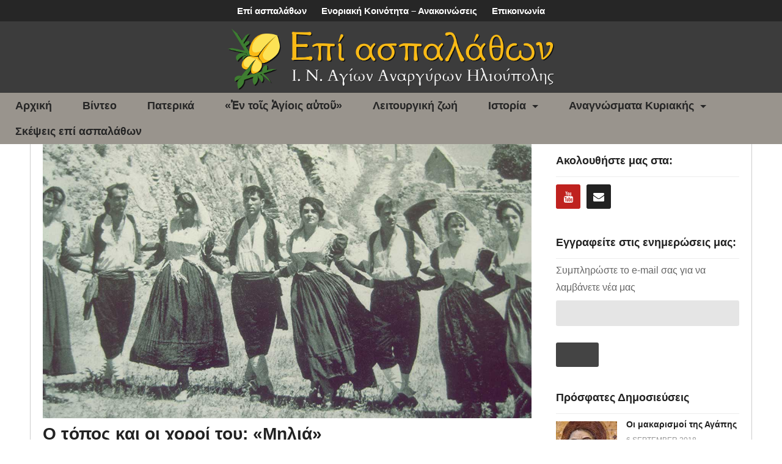

--- FILE ---
content_type: text/html; charset=UTF-8
request_url: https://www.epiaspalathon.gr/politismos/topos-kai-xoroi-tou/milia/
body_size: 17356
content:
<!DOCTYPE html>
<!--[if IE 7]>
<html class="ie ie7" lang="en-US">
<![endif]-->
<!--[if IE 8]>
<html class="ie ie8" lang="en-US">
<![endif]-->
<!--[if !(IE 7) | !(IE 8)  ]>-->
<html lang="en-US">
<!--<![endif]--><head>
<meta charset="UTF-8">
<meta name="viewport" content="width=device-width, initial-scale=1">
<link rel="profile" href="http://gmpg.org/xfn/11">
<link rel="pingback" href="https://www.epiaspalathon.gr/xmlrpc.php">
	 	<meta property="og:image" content="https://www.epiaspalathon.gr/wp-content/uploads/2017/12/milia-600x315.jpg" />
		<meta property="og:image:width" content="600" />
	<meta property="og:image:height" content="350" />
	<meta property="og:description" content="Επί Ασπαλάθων - Ι.Ν. Αγίων Αναργύρων Ηλιούπολης" />
	<meta property="og:url" content="https://www.epiaspalathon.gr/politismos/topos-kai-xoroi-tou/milia/" />
	<meta property="og:title" content="Ο τόπος και οι χοροί του: «Μηλιά»" />
	<meta name="author" content="Επί ασπαλάθων"><meta name='robots' content='index, follow, max-image-preview:large, max-snippet:-1, max-video-preview:-1' />

	<!-- This site is optimized with the Yoast SEO plugin v21.0 - https://yoast.com/wordpress/plugins/seo/ -->
	<title>Ο τόπος και οι χοροί του: «Μηλιά» - Επί Ασπαλάθων - Ι.Ν. Αγίων Αναργύρων Ηλιουπόλεως</title>
	<meta name="description" content="Από τους πιο παραδοσιακούς και αντιπροσωπευτικούς χορούς της Λευκάδας που συνοδεύεται από το τραγούδι «Μηλιά». - Ο τόπος και οι χοροί του: «Μηλιά»" />
	<link rel="canonical" href="https://www.epiaspalathon.gr/politismos/topos-kai-xoroi-tou/milia/" />
	<meta property="og:locale" content="en_US" />
	<meta property="og:type" content="article" />
	<meta property="og:title" content="Ο τόπος και οι χοροί του: «Μηλιά» - Επί Ασπαλάθων - Ι.Ν. Αγίων Αναργύρων Ηλιουπόλεως" />
	<meta property="og:description" content="Από τους πιο παραδοσιακούς και αντιπροσωπευτικούς χορούς της Λευκάδας που συνοδεύεται από το τραγούδι «Μηλιά». - Ο τόπος και οι χοροί του: «Μηλιά»" />
	<meta property="og:url" content="https://www.epiaspalathon.gr/politismos/topos-kai-xoroi-tou/milia/" />
	<meta property="og:site_name" content="Επί Ασπαλάθων - Ι.Ν. Αγίων Αναργύρων Ηλιουπόλεως" />
	<meta property="article:published_time" content="2017-12-15T10:56:44+00:00" />
	<meta property="article:modified_time" content="2023-08-24T10:42:22+00:00" />
	<meta property="og:image" content="https://www.epiaspalathon.gr/wp-content/uploads/2017/12/milia.jpg" />
	<meta property="og:image:width" content="1280" />
	<meta property="og:image:height" content="720" />
	<meta property="og:image:type" content="image/jpeg" />
	<meta name="author" content="Επί ασπαλάθων" />
	<meta name="twitter:card" content="summary_large_image" />
	<script type="application/ld+json" class="yoast-schema-graph">{"@context":"https://schema.org","@graph":[{"@type":"WebPage","@id":"https://www.epiaspalathon.gr/politismos/topos-kai-xoroi-tou/milia/","url":"https://www.epiaspalathon.gr/politismos/topos-kai-xoroi-tou/milia/","name":"Ο τόπος και οι χοροί του: «Μηλιά» - Επί Ασπαλάθων - Ι.Ν. Αγίων Αναργύρων Ηλιουπόλεως","isPartOf":{"@id":"https://www.epiaspalathon.gr/#website"},"primaryImageOfPage":{"@id":"https://www.epiaspalathon.gr/politismos/topos-kai-xoroi-tou/milia/#primaryimage"},"image":{"@id":"https://www.epiaspalathon.gr/politismos/topos-kai-xoroi-tou/milia/#primaryimage"},"thumbnailUrl":"https://www.epiaspalathon.gr/wp-content/uploads/2017/12/milia.jpg","datePublished":"2017-12-15T10:56:44+00:00","dateModified":"2023-08-24T10:42:22+00:00","author":{"@id":"https://www.epiaspalathon.gr/#/schema/person/f8a5ef38c06eba9d022426598dc8572c"},"description":"Από τους πιο παραδοσιακούς και αντιπροσωπευτικούς χορούς της Λευκάδας που συνοδεύεται από το τραγούδι «Μηλιά». - Ο τόπος και οι χοροί του: «Μηλιά»","breadcrumb":{"@id":"https://www.epiaspalathon.gr/politismos/topos-kai-xoroi-tou/milia/#breadcrumb"},"inLanguage":"en-US","potentialAction":[{"@type":"ReadAction","target":["https://www.epiaspalathon.gr/politismos/topos-kai-xoroi-tou/milia/"]}]},{"@type":"ImageObject","inLanguage":"en-US","@id":"https://www.epiaspalathon.gr/politismos/topos-kai-xoroi-tou/milia/#primaryimage","url":"https://www.epiaspalathon.gr/wp-content/uploads/2017/12/milia.jpg","contentUrl":"https://www.epiaspalathon.gr/wp-content/uploads/2017/12/milia.jpg","width":1280,"height":720,"caption":"Ο τόπος και οι χοροί του: «Μηλιά»"},{"@type":"BreadcrumbList","@id":"https://www.epiaspalathon.gr/politismos/topos-kai-xoroi-tou/milia/#breadcrumb","itemListElement":[{"@type":"ListItem","position":1,"name":"Home","item":"https://www.epiaspalathon.gr/"},{"@type":"ListItem","position":2,"name":"Ο τόπος και οι χοροί του: «Μηλιά»"}]},{"@type":"WebSite","@id":"https://www.epiaspalathon.gr/#website","url":"https://www.epiaspalathon.gr/","name":"Επί Ασπαλάθων - Ι.Ν. Αγίων Αναργύρων Ηλιουπόλεως","description":"Επί Ασπαλάθων - Ι.Ν. Αγίων Αναργύρων Ηλιουπόλεως","potentialAction":[{"@type":"SearchAction","target":{"@type":"EntryPoint","urlTemplate":"https://www.epiaspalathon.gr/?s={search_term_string}"},"query-input":"required name=search_term_string"}],"inLanguage":"en-US"},{"@type":"Person","@id":"https://www.epiaspalathon.gr/#/schema/person/f8a5ef38c06eba9d022426598dc8572c","name":"Επί ασπαλάθων","image":{"@type":"ImageObject","inLanguage":"en-US","@id":"https://www.epiaspalathon.gr/#/schema/person/image/","url":"https://secure.gravatar.com/avatar/643e4d3b38b268dc64f5b970df79be07?s=96&d=mm&r=g","contentUrl":"https://secure.gravatar.com/avatar/643e4d3b38b268dc64f5b970df79be07?s=96&d=mm&r=g","caption":"Επί ασπαλάθων"},"url":"https://www.epiaspalathon.gr/uploader/epiaspalathon/"}]}</script>
	<!-- / Yoast SEO plugin. -->


<link rel="alternate" type="application/rss+xml" title="Επί Ασπαλάθων - Ι.Ν. Αγίων Αναργύρων Ηλιουπόλεως &raquo; Feed" href="https://www.epiaspalathon.gr/feed/" />
<link rel="alternate" type="application/rss+xml" title="Επί Ασπαλάθων - Ι.Ν. Αγίων Αναργύρων Ηλιουπόλεως &raquo; Comments Feed" href="https://www.epiaspalathon.gr/comments/feed/" />
<link rel="alternate" type="application/rss+xml" title="Επί Ασπαλάθων - Ι.Ν. Αγίων Αναργύρων Ηλιουπόλεως &raquo; Ο τόπος και οι χοροί του: «Μηλιά» Comments Feed" href="https://www.epiaspalathon.gr/politismos/topos-kai-xoroi-tou/milia/feed/" />
<script type="text/javascript">
window._wpemojiSettings = {"baseUrl":"https:\/\/s.w.org\/images\/core\/emoji\/14.0.0\/72x72\/","ext":".png","svgUrl":"https:\/\/s.w.org\/images\/core\/emoji\/14.0.0\/svg\/","svgExt":".svg","source":{"concatemoji":"https:\/\/www.epiaspalathon.gr\/wp-includes\/js\/wp-emoji-release.min.js"}};
/*! This file is auto-generated */
!function(i,n){var o,s,e;function c(e){try{var t={supportTests:e,timestamp:(new Date).valueOf()};sessionStorage.setItem(o,JSON.stringify(t))}catch(e){}}function p(e,t,n){e.clearRect(0,0,e.canvas.width,e.canvas.height),e.fillText(t,0,0);var t=new Uint32Array(e.getImageData(0,0,e.canvas.width,e.canvas.height).data),r=(e.clearRect(0,0,e.canvas.width,e.canvas.height),e.fillText(n,0,0),new Uint32Array(e.getImageData(0,0,e.canvas.width,e.canvas.height).data));return t.every(function(e,t){return e===r[t]})}function u(e,t,n){switch(t){case"flag":return n(e,"\ud83c\udff3\ufe0f\u200d\u26a7\ufe0f","\ud83c\udff3\ufe0f\u200b\u26a7\ufe0f")?!1:!n(e,"\ud83c\uddfa\ud83c\uddf3","\ud83c\uddfa\u200b\ud83c\uddf3")&&!n(e,"\ud83c\udff4\udb40\udc67\udb40\udc62\udb40\udc65\udb40\udc6e\udb40\udc67\udb40\udc7f","\ud83c\udff4\u200b\udb40\udc67\u200b\udb40\udc62\u200b\udb40\udc65\u200b\udb40\udc6e\u200b\udb40\udc67\u200b\udb40\udc7f");case"emoji":return!n(e,"\ud83e\udef1\ud83c\udffb\u200d\ud83e\udef2\ud83c\udfff","\ud83e\udef1\ud83c\udffb\u200b\ud83e\udef2\ud83c\udfff")}return!1}function f(e,t,n){var r="undefined"!=typeof WorkerGlobalScope&&self instanceof WorkerGlobalScope?new OffscreenCanvas(300,150):i.createElement("canvas"),a=r.getContext("2d",{willReadFrequently:!0}),o=(a.textBaseline="top",a.font="600 32px Arial",{});return e.forEach(function(e){o[e]=t(a,e,n)}),o}function t(e){var t=i.createElement("script");t.src=e,t.defer=!0,i.head.appendChild(t)}"undefined"!=typeof Promise&&(o="wpEmojiSettingsSupports",s=["flag","emoji"],n.supports={everything:!0,everythingExceptFlag:!0},e=new Promise(function(e){i.addEventListener("DOMContentLoaded",e,{once:!0})}),new Promise(function(t){var n=function(){try{var e=JSON.parse(sessionStorage.getItem(o));if("object"==typeof e&&"number"==typeof e.timestamp&&(new Date).valueOf()<e.timestamp+604800&&"object"==typeof e.supportTests)return e.supportTests}catch(e){}return null}();if(!n){if("undefined"!=typeof Worker&&"undefined"!=typeof OffscreenCanvas&&"undefined"!=typeof URL&&URL.createObjectURL&&"undefined"!=typeof Blob)try{var e="postMessage("+f.toString()+"("+[JSON.stringify(s),u.toString(),p.toString()].join(",")+"));",r=new Blob([e],{type:"text/javascript"}),a=new Worker(URL.createObjectURL(r),{name:"wpTestEmojiSupports"});return void(a.onmessage=function(e){c(n=e.data),a.terminate(),t(n)})}catch(e){}c(n=f(s,u,p))}t(n)}).then(function(e){for(var t in e)n.supports[t]=e[t],n.supports.everything=n.supports.everything&&n.supports[t],"flag"!==t&&(n.supports.everythingExceptFlag=n.supports.everythingExceptFlag&&n.supports[t]);n.supports.everythingExceptFlag=n.supports.everythingExceptFlag&&!n.supports.flag,n.DOMReady=!1,n.readyCallback=function(){n.DOMReady=!0}}).then(function(){return e}).then(function(){var e;n.supports.everything||(n.readyCallback(),(e=n.source||{}).concatemoji?t(e.concatemoji):e.wpemoji&&e.twemoji&&(t(e.twemoji),t(e.wpemoji)))}))}((window,document),window._wpemojiSettings);
</script>
<style type="text/css">
img.wp-smiley,
img.emoji {
	display: inline !important;
	border: none !important;
	box-shadow: none !important;
	height: 1em !important;
	width: 1em !important;
	margin: 0 0.07em !important;
	vertical-align: -0.1em !important;
	background: none !important;
	padding: 0 !important;
}
</style>
	<link rel='stylesheet' id='wti_like_post_style-css' href='https://www.epiaspalathon.gr/wp-content/plugins/wti-like-post/css/wti_like_post.css' type='text/css' media='all' />
<link rel='stylesheet' id='wp-block-library-css' href='https://www.epiaspalathon.gr/wp-includes/css/dist/block-library/style.min.css' type='text/css' media='all' />
<style id='classic-theme-styles-inline-css' type='text/css'>
/*! This file is auto-generated */
.wp-block-button__link{color:#fff;background-color:#32373c;border-radius:9999px;box-shadow:none;text-decoration:none;padding:calc(.667em + 2px) calc(1.333em + 2px);font-size:1.125em}.wp-block-file__button{background:#32373c;color:#fff;text-decoration:none}
</style>
<style id='global-styles-inline-css' type='text/css'>
body{--wp--preset--color--black: #000000;--wp--preset--color--cyan-bluish-gray: #abb8c3;--wp--preset--color--white: #ffffff;--wp--preset--color--pale-pink: #f78da7;--wp--preset--color--vivid-red: #cf2e2e;--wp--preset--color--luminous-vivid-orange: #ff6900;--wp--preset--color--luminous-vivid-amber: #fcb900;--wp--preset--color--light-green-cyan: #7bdcb5;--wp--preset--color--vivid-green-cyan: #00d084;--wp--preset--color--pale-cyan-blue: #8ed1fc;--wp--preset--color--vivid-cyan-blue: #0693e3;--wp--preset--color--vivid-purple: #9b51e0;--wp--preset--gradient--vivid-cyan-blue-to-vivid-purple: linear-gradient(135deg,rgba(6,147,227,1) 0%,rgb(155,81,224) 100%);--wp--preset--gradient--light-green-cyan-to-vivid-green-cyan: linear-gradient(135deg,rgb(122,220,180) 0%,rgb(0,208,130) 100%);--wp--preset--gradient--luminous-vivid-amber-to-luminous-vivid-orange: linear-gradient(135deg,rgba(252,185,0,1) 0%,rgba(255,105,0,1) 100%);--wp--preset--gradient--luminous-vivid-orange-to-vivid-red: linear-gradient(135deg,rgba(255,105,0,1) 0%,rgb(207,46,46) 100%);--wp--preset--gradient--very-light-gray-to-cyan-bluish-gray: linear-gradient(135deg,rgb(238,238,238) 0%,rgb(169,184,195) 100%);--wp--preset--gradient--cool-to-warm-spectrum: linear-gradient(135deg,rgb(74,234,220) 0%,rgb(151,120,209) 20%,rgb(207,42,186) 40%,rgb(238,44,130) 60%,rgb(251,105,98) 80%,rgb(254,248,76) 100%);--wp--preset--gradient--blush-light-purple: linear-gradient(135deg,rgb(255,206,236) 0%,rgb(152,150,240) 100%);--wp--preset--gradient--blush-bordeaux: linear-gradient(135deg,rgb(254,205,165) 0%,rgb(254,45,45) 50%,rgb(107,0,62) 100%);--wp--preset--gradient--luminous-dusk: linear-gradient(135deg,rgb(255,203,112) 0%,rgb(199,81,192) 50%,rgb(65,88,208) 100%);--wp--preset--gradient--pale-ocean: linear-gradient(135deg,rgb(255,245,203) 0%,rgb(182,227,212) 50%,rgb(51,167,181) 100%);--wp--preset--gradient--electric-grass: linear-gradient(135deg,rgb(202,248,128) 0%,rgb(113,206,126) 100%);--wp--preset--gradient--midnight: linear-gradient(135deg,rgb(2,3,129) 0%,rgb(40,116,252) 100%);--wp--preset--font-size--small: 13px;--wp--preset--font-size--medium: 20px;--wp--preset--font-size--large: 36px;--wp--preset--font-size--x-large: 42px;--wp--preset--spacing--20: 0.44rem;--wp--preset--spacing--30: 0.67rem;--wp--preset--spacing--40: 1rem;--wp--preset--spacing--50: 1.5rem;--wp--preset--spacing--60: 2.25rem;--wp--preset--spacing--70: 3.38rem;--wp--preset--spacing--80: 5.06rem;--wp--preset--shadow--natural: 6px 6px 9px rgba(0, 0, 0, 0.2);--wp--preset--shadow--deep: 12px 12px 50px rgba(0, 0, 0, 0.4);--wp--preset--shadow--sharp: 6px 6px 0px rgba(0, 0, 0, 0.2);--wp--preset--shadow--outlined: 6px 6px 0px -3px rgba(255, 255, 255, 1), 6px 6px rgba(0, 0, 0, 1);--wp--preset--shadow--crisp: 6px 6px 0px rgba(0, 0, 0, 1);}:where(.is-layout-flex){gap: 0.5em;}:where(.is-layout-grid){gap: 0.5em;}body .is-layout-flow > .alignleft{float: left;margin-inline-start: 0;margin-inline-end: 2em;}body .is-layout-flow > .alignright{float: right;margin-inline-start: 2em;margin-inline-end: 0;}body .is-layout-flow > .aligncenter{margin-left: auto !important;margin-right: auto !important;}body .is-layout-constrained > .alignleft{float: left;margin-inline-start: 0;margin-inline-end: 2em;}body .is-layout-constrained > .alignright{float: right;margin-inline-start: 2em;margin-inline-end: 0;}body .is-layout-constrained > .aligncenter{margin-left: auto !important;margin-right: auto !important;}body .is-layout-constrained > :where(:not(.alignleft):not(.alignright):not(.alignfull)){max-width: var(--wp--style--global--content-size);margin-left: auto !important;margin-right: auto !important;}body .is-layout-constrained > .alignwide{max-width: var(--wp--style--global--wide-size);}body .is-layout-flex{display: flex;}body .is-layout-flex{flex-wrap: wrap;align-items: center;}body .is-layout-flex > *{margin: 0;}body .is-layout-grid{display: grid;}body .is-layout-grid > *{margin: 0;}:where(.wp-block-columns.is-layout-flex){gap: 2em;}:where(.wp-block-columns.is-layout-grid){gap: 2em;}:where(.wp-block-post-template.is-layout-flex){gap: 1.25em;}:where(.wp-block-post-template.is-layout-grid){gap: 1.25em;}.has-black-color{color: var(--wp--preset--color--black) !important;}.has-cyan-bluish-gray-color{color: var(--wp--preset--color--cyan-bluish-gray) !important;}.has-white-color{color: var(--wp--preset--color--white) !important;}.has-pale-pink-color{color: var(--wp--preset--color--pale-pink) !important;}.has-vivid-red-color{color: var(--wp--preset--color--vivid-red) !important;}.has-luminous-vivid-orange-color{color: var(--wp--preset--color--luminous-vivid-orange) !important;}.has-luminous-vivid-amber-color{color: var(--wp--preset--color--luminous-vivid-amber) !important;}.has-light-green-cyan-color{color: var(--wp--preset--color--light-green-cyan) !important;}.has-vivid-green-cyan-color{color: var(--wp--preset--color--vivid-green-cyan) !important;}.has-pale-cyan-blue-color{color: var(--wp--preset--color--pale-cyan-blue) !important;}.has-vivid-cyan-blue-color{color: var(--wp--preset--color--vivid-cyan-blue) !important;}.has-vivid-purple-color{color: var(--wp--preset--color--vivid-purple) !important;}.has-black-background-color{background-color: var(--wp--preset--color--black) !important;}.has-cyan-bluish-gray-background-color{background-color: var(--wp--preset--color--cyan-bluish-gray) !important;}.has-white-background-color{background-color: var(--wp--preset--color--white) !important;}.has-pale-pink-background-color{background-color: var(--wp--preset--color--pale-pink) !important;}.has-vivid-red-background-color{background-color: var(--wp--preset--color--vivid-red) !important;}.has-luminous-vivid-orange-background-color{background-color: var(--wp--preset--color--luminous-vivid-orange) !important;}.has-luminous-vivid-amber-background-color{background-color: var(--wp--preset--color--luminous-vivid-amber) !important;}.has-light-green-cyan-background-color{background-color: var(--wp--preset--color--light-green-cyan) !important;}.has-vivid-green-cyan-background-color{background-color: var(--wp--preset--color--vivid-green-cyan) !important;}.has-pale-cyan-blue-background-color{background-color: var(--wp--preset--color--pale-cyan-blue) !important;}.has-vivid-cyan-blue-background-color{background-color: var(--wp--preset--color--vivid-cyan-blue) !important;}.has-vivid-purple-background-color{background-color: var(--wp--preset--color--vivid-purple) !important;}.has-black-border-color{border-color: var(--wp--preset--color--black) !important;}.has-cyan-bluish-gray-border-color{border-color: var(--wp--preset--color--cyan-bluish-gray) !important;}.has-white-border-color{border-color: var(--wp--preset--color--white) !important;}.has-pale-pink-border-color{border-color: var(--wp--preset--color--pale-pink) !important;}.has-vivid-red-border-color{border-color: var(--wp--preset--color--vivid-red) !important;}.has-luminous-vivid-orange-border-color{border-color: var(--wp--preset--color--luminous-vivid-orange) !important;}.has-luminous-vivid-amber-border-color{border-color: var(--wp--preset--color--luminous-vivid-amber) !important;}.has-light-green-cyan-border-color{border-color: var(--wp--preset--color--light-green-cyan) !important;}.has-vivid-green-cyan-border-color{border-color: var(--wp--preset--color--vivid-green-cyan) !important;}.has-pale-cyan-blue-border-color{border-color: var(--wp--preset--color--pale-cyan-blue) !important;}.has-vivid-cyan-blue-border-color{border-color: var(--wp--preset--color--vivid-cyan-blue) !important;}.has-vivid-purple-border-color{border-color: var(--wp--preset--color--vivid-purple) !important;}.has-vivid-cyan-blue-to-vivid-purple-gradient-background{background: var(--wp--preset--gradient--vivid-cyan-blue-to-vivid-purple) !important;}.has-light-green-cyan-to-vivid-green-cyan-gradient-background{background: var(--wp--preset--gradient--light-green-cyan-to-vivid-green-cyan) !important;}.has-luminous-vivid-amber-to-luminous-vivid-orange-gradient-background{background: var(--wp--preset--gradient--luminous-vivid-amber-to-luminous-vivid-orange) !important;}.has-luminous-vivid-orange-to-vivid-red-gradient-background{background: var(--wp--preset--gradient--luminous-vivid-orange-to-vivid-red) !important;}.has-very-light-gray-to-cyan-bluish-gray-gradient-background{background: var(--wp--preset--gradient--very-light-gray-to-cyan-bluish-gray) !important;}.has-cool-to-warm-spectrum-gradient-background{background: var(--wp--preset--gradient--cool-to-warm-spectrum) !important;}.has-blush-light-purple-gradient-background{background: var(--wp--preset--gradient--blush-light-purple) !important;}.has-blush-bordeaux-gradient-background{background: var(--wp--preset--gradient--blush-bordeaux) !important;}.has-luminous-dusk-gradient-background{background: var(--wp--preset--gradient--luminous-dusk) !important;}.has-pale-ocean-gradient-background{background: var(--wp--preset--gradient--pale-ocean) !important;}.has-electric-grass-gradient-background{background: var(--wp--preset--gradient--electric-grass) !important;}.has-midnight-gradient-background{background: var(--wp--preset--gradient--midnight) !important;}.has-small-font-size{font-size: var(--wp--preset--font-size--small) !important;}.has-medium-font-size{font-size: var(--wp--preset--font-size--medium) !important;}.has-large-font-size{font-size: var(--wp--preset--font-size--large) !important;}.has-x-large-font-size{font-size: var(--wp--preset--font-size--x-large) !important;}
.wp-block-navigation a:where(:not(.wp-element-button)){color: inherit;}
:where(.wp-block-post-template.is-layout-flex){gap: 1.25em;}:where(.wp-block-post-template.is-layout-grid){gap: 1.25em;}
:where(.wp-block-columns.is-layout-flex){gap: 2em;}:where(.wp-block-columns.is-layout-grid){gap: 2em;}
.wp-block-pullquote{font-size: 1.5em;line-height: 1.6;}
</style>
<link rel='stylesheet' id='video-ads-management-css' href='https://www.epiaspalathon.gr/wp-content/plugins/cactus-ads/css/video-ads-management.css' type='text/css' media='all' />
<link rel='stylesheet' id='truemag-rating-css' href='https://www.epiaspalathon.gr/wp-content/plugins/cactus-rating//css/style.css' type='text/css' media='all' />
<link rel='stylesheet' id='animate-css' href='https://www.epiaspalathon.gr/wp-content/plugins/cactus-rating/css/animate.min.css' type='text/css' media='all' />
<link rel='stylesheet' id='contact-form-7-css' href='https://www.epiaspalathon.gr/wp-content/plugins/contact-form-7/includes/css/styles.css' type='text/css' media='all' />
<link rel='stylesheet' id='easy-tab-css' href='https://www.epiaspalathon.gr/wp-content/plugins/easy-tab/tab.css' type='text/css' media='all' />
<link rel='stylesheet' id='mashmenu-css-css' href='https://www.epiaspalathon.gr/wp-content/themes/videopro/inc/megamenu/css/mashmenu.css' type='text/css' media='all' />
<link rel='stylesheet' id='font-awesome-2-css' href='https://www.epiaspalathon.gr/wp-content/themes/videopro/css/font-awesome/css/font-awesome.min.css' type='text/css' media='all' />
<link rel='stylesheet' id='slick-css' href='https://www.epiaspalathon.gr/wp-content/themes/videopro/css/slick.css' type='text/css' media='all' />
<link rel='stylesheet' id='malihu-scroll-css' href='https://www.epiaspalathon.gr/wp-content/themes/videopro/css/jquery.mCustomScrollbar.min.css' type='text/css' media='all' />
<link rel='stylesheet' id='videopro-style-css' href='https://www.epiaspalathon.gr/wp-content/themes/videopro/style.css' type='text/css' media='all' />
<link rel='stylesheet' id='videopro-membership-css' href='https://www.epiaspalathon.gr/wp-content/themes/videopro/css/membership.css' type='text/css' media='all' />
<link rel='stylesheet' id='cactus-video-css-css' href='https://www.epiaspalathon.gr/wp-content/plugins/cactus-video/css/main.css' type='text/css' media='all' />
<link rel='stylesheet' id='videopro-lightbox-style-css' href='https://www.epiaspalathon.gr/wp-content/plugins/cactus-video/js/lightbox/lightbox.css' type='text/css' media='all' />
<link rel='stylesheet' id='ct-priority-nav-css' href='https://www.epiaspalathon.gr/wp-content/plugins/videopro-shortcodes/shortcodes/js/priority-nav/priority-nav-core.css' type='text/css' media='all' />
<link rel='stylesheet' id='ct_shortcode_style-css' href='https://www.epiaspalathon.gr/wp-content/plugins/videopro-shortcodes/shortcodes/css/shortcode.css' type='text/css' media='all' />
<style id='ct_shortcode_style-inline-css' type='text/css'>
@media only screen and (-webkit-min-device-pixel-ratio: 2),(min-resolution: 192dpi) {
					/* Retina Logo */
					.primary-header .cactus-logo.navigation-font a{background:url(https://www.epiaspalathon.gr/wp-content/uploads/2017/02/epiaspalathon-website_header-retina-2023.png) no-repeat center; background-size:contain;}
					.primary-header .cactus-logo.navigation-font a img{ opacity:0; visibility:hidden}
				}img.gform_ajax_spinner{background:url(https://www.epiaspalathon.gr/wp-content/themes/videopro/images/ajax-loader.gif);}.cactus-submit-video a{background-color:#D9251D !important;color:#ffffff !important;}.cactus-submit-video a:hover{background-color:#999999 !important;color:#ffffff !important;}
</style>
<script type='text/javascript' src='https://www.epiaspalathon.gr/wp-includes/js/jquery/jquery.min.js' id='jquery-core-js'></script>
<script type='text/javascript' src='https://www.epiaspalathon.gr/wp-includes/js/jquery/jquery-migrate.min.js' id='jquery-migrate-js'></script>
<script type='text/javascript' id='wti_like_post_script-js-extra'>
/* <![CDATA[ */
var wtilp = {"ajax_url":"https:\/\/www.epiaspalathon.gr\/wp-admin\/admin-ajax.php"};
/* ]]> */
</script>
<script type='text/javascript' src='https://www.epiaspalathon.gr/wp-content/plugins/wti-like-post/js/wti_like_post.js' id='wti_like_post_script-js'></script>
<script type='text/javascript' id='advance-search-js-extra'>
/* <![CDATA[ */
var asf = {"ajaxurl":"https:\/\/www.epiaspalathon.gr\/wp-admin\/admin-ajax.php"};
/* ]]> */
</script>
<script type='text/javascript' src='https://www.epiaspalathon.gr/wp-content/plugins/advance-search-form/searchform.js' id='advance-search-js'></script>
<script type='text/javascript' src='https://www.epiaspalathon.gr/wp-content/plugins/advance-search-form/jquery.mousewheel.js' id='mousewheel-js'></script>
<script type='text/javascript' src='https://www.epiaspalathon.gr/wp-content/plugins/easy-tab/tab.js' id='easy-tab-js'></script>
<script type='text/javascript' id='videopro-ajax-request-js-extra'>
/* <![CDATA[ */
var cactus = {"ajaxurl":"https:\/\/www.epiaspalathon.gr\/wp-admin\/admin-ajax.php","video_pro_main_color":"#d9251d","query_vars":{"page":0,"name":"milia","category_name":"politismos\/topos-kai-xoroi-tou","error":"","m":"","p":0,"post_parent":"","subpost":"","subpost_id":"","attachment":"","attachment_id":0,"pagename":"","page_id":0,"second":"","minute":"","hour":"","day":0,"monthnum":0,"year":0,"w":0,"tag":"","cat":"","tag_id":"","author":"","author_name":"","feed":"","tb":"","paged":0,"meta_key":"","meta_value":"","preview":"","s":"","sentence":"","title":"","fields":"","menu_order":"","embed":"","category__in":[],"category__not_in":[],"category__and":[],"post__in":[],"post__not_in":[],"post_name__in":[],"tag__in":[],"tag__not_in":[],"tag__and":[],"tag_slug__in":[],"tag_slug__and":[],"post_parent__in":[],"post_parent__not_in":[],"author__in":[],"author__not_in":[],"search_columns":[],"ignore_sticky_posts":false,"suppress_filters":false,"cache_results":true,"update_post_term_cache":true,"update_menu_item_cache":false,"lazy_load_term_meta":true,"update_post_meta_cache":true,"post_type":"","posts_per_page":12,"nopaging":false,"comments_per_page":"50","no_found_rows":false,"order":"DESC"},"current_url":"https:\/\/www.epiaspalathon.gr\/politismos\/topos-kai-xoroi-tou\/milia"};
/* ]]> */
</script>
<script type='text/javascript' src='https://www.epiaspalathon.gr/wp-content/themes/videopro/js/ajax.js' id='videopro-ajax-request-js'></script>
<link rel="https://api.w.org/" href="https://www.epiaspalathon.gr/wp-json/" /><link rel="alternate" type="application/json" href="https://www.epiaspalathon.gr/wp-json/wp/v2/posts/2923" /><link rel="EditURI" type="application/rsd+xml" title="RSD" href="https://www.epiaspalathon.gr/xmlrpc.php?rsd" />
<meta name="generator" content="WordPress 6.3.5" />
<link rel='shortlink' href='https://www.epiaspalathon.gr/?p=2923' />
<link rel="alternate" type="application/json+oembed" href="https://www.epiaspalathon.gr/wp-json/oembed/1.0/embed?url=https%3A%2F%2Fwww.epiaspalathon.gr%2Fpolitismos%2Ftopos-kai-xoroi-tou%2Fmilia%2F" />
<link rel="alternate" type="text/xml+oembed" href="https://www.epiaspalathon.gr/wp-json/oembed/1.0/embed?url=https%3A%2F%2Fwww.epiaspalathon.gr%2Fpolitismos%2Ftopos-kai-xoroi-tou%2Fmilia%2F&#038;format=xml" />
<meta name="generator" content="Powered by Visual Composer - drag and drop page builder for WordPress."/>
<!--[if lte IE 9]><link rel="stylesheet" type="text/css" href="https://www.epiaspalathon.gr/wp-content/plugins/js_composer/assets/css/vc_lte_ie9.min.css" media="screen"><![endif]--><!--[if IE  8]><link rel="stylesheet" type="text/css" href="https://www.epiaspalathon.gr/wp-content/plugins/js_composer/assets/css/vc-ie8.min.css" media="screen"><![endif]--><link rel="icon" href="https://www.epiaspalathon.gr/wp-content/uploads/2017/02/epiaspalathon-favicon-2023_500px-50x50.png" sizes="32x32" />
<link rel="icon" href="https://www.epiaspalathon.gr/wp-content/uploads/2017/02/epiaspalathon-favicon-2023_500px-298x298.png" sizes="192x192" />
<link rel="apple-touch-icon" href="https://www.epiaspalathon.gr/wp-content/uploads/2017/02/epiaspalathon-favicon-2023_500px-298x298.png" />
<meta name="msapplication-TileImage" content="https://www.epiaspalathon.gr/wp-content/uploads/2017/02/epiaspalathon-favicon-2023_500px-298x298.png" />
		<style type="text/css" id="wp-custom-css">
			.cactus-nav-style-3 .cactus-only-main-menu .cactus-main-menu > ul > li > a {padding-left: 25px!important; padding-right: 25px!important;}		</style>
		<noscript><style type="text/css"> .wpb_animate_when_almost_visible { opacity: 1; }</style></noscript><link rel="stylesheet" href="https://www.epiaspalathon.gr/wp-content/themes/videopro/tcp.css" type="text/css" media="all" />
</head>
<body class="post-template-default single single-post postid-2923 single-format-standard group-blog sidebar-right layout-boxed wpb-js-composer js-comp-ver-4.12.1 vc_responsive">	
<a name="top" style="height:0; position:absolute; top:0;" id="top"></a>
<div id="body-wrap"  class="cactus-box  ">
    <div id="wrap">

    	        <header id="header-navigation">
    	<div id="topmenu"> <div class="menu-top-menu-container"><ul id="menu-top-menu" class="menu"><li id="menu-item-1648" class="menu-item menu-item-type-post_type menu-item-object-page menu-item-1648"><a href="https://www.epiaspalathon.gr/about/">Επί ασπαλάθων</a></li>
<li id="menu-item-1668" class="menu-item menu-item-type-post_type menu-item-object-page menu-item-1668"><a href="https://www.epiaspalathon.gr/enoriaki-koinotita-anakinoseis/">Ενοριακή Κοινότητα – Ανακοινώσεις</a></li>
<li id="menu-item-1649" class="menu-item menu-item-type-post_type menu-item-object-page menu-item-1649"><a href="https://www.epiaspalathon.gr/epikoinonia/">Επικοινωνία</a></li>
</ul></div></div>

<!--Navigation style-->
<div class="cactus-nav-control  cactus-nav-style-3">
    
		     <div class="cactus-nav-main dark-div  dark-bg-color-1" >
        
        <div class="cactus-container padding-30px ">
            
            <div class="cactus-row magin-30px">
                
                <!--nav left-->
                <div id="logobg" class="cactus-nav-left">
                    <!--logo-->
                    <div class="cactus-logo navigation-font">
					<strong style="color:#3c3c3c;position:absolute;    margin-top: -150px;"><h3>Επί ασπαλάθων</h3></strong>
                    	                        <a href="https://www.epiaspalathon.gr/">
                        	<img src="https://www.epiaspalathon.gr/wp-content/uploads/2017/02/epiaspalathon-website_header-2023.png" alt="Επί Ασπαλάθων - Ι.Ν. Αγίων Αναργύρων Ηλιουπόλεως" title="Επί Ασπαλάθων - Ι.Ν. Αγίων Αναργύρων Ηλιουπόλεως" class="cactus-img-logo">
                            
                                                    </a>
                    </div><!--logo-->
                    
                    <div class="cactus-main-menu cactus-open-left-sidebar right-logo navigation-font">
                        <ul>
                          <li><a href="javascript:;"><span></span><span></span><span></span></a></li>
                        </ul>
                    </div>
                                    </div> <!--nav left-->
                
                <!--nav right-->
                <div class="cactus-nav-right">
                    <div class="cactus-main-menu cactus-open-menu-mobile navigation-font">
                        <ul>
                          <li><a href="javascript:;"><i class="fa fa-bars"></i>MENU</a></li>
                        </ul>
                    </div>
                    
						
                </div><!--nav right-->
                            </div>
            
        </div>
        
    </div>
    
</div>
<div class="cactus-nav-control  cactus-nav-style-3">  <!--add Class: cactus-nav-style-3-->
    <div class="cactus-nav-main dark-div dark-bg-color-1">
        
        <div class="cactus-container padding-30px ">
            
            <!--Menu Down-->
            <div class="cactus-row magin-30px">
                <!--nav left-->
                <div class="cactus-nav-left cactus-only-main-menu">
                    <!--main menu / megamenu / Basic dropdown-->                                  
                    <div id="vasikomenu" class="cactus-main-menu navigation-font">
                                            <ul class="nav navbar-nav">
                            <li id="nav-menu-item-35" class="main-menu-item menu-item-depth-0 menu-item menu-item-type-post_type menu-item-object-page menu-item-home"><a href="https://www.epiaspalathon.gr/" class="menu-link  main-menu-link">Αρχική </a></li>
<li id="nav-menu-item-2100" class="main-menu-item menu-item-depth-0 menu-item menu-item-type-post_type menu-item-object-page"><a href="https://www.epiaspalathon.gr/ekpompes-epi-aspalathon/" class="menu-link  main-menu-link">Βίντεο </a></li>
<li id="nav-menu-item-680" class="main-menu-item menu-item-depth-0 menu-item menu-item-type-custom menu-item-object-custom"><a href="https://www.epiaspalathon.gr/paterika-kimena/" class="menu-link  main-menu-link">Πατερικά </a></li>
<li id="nav-menu-item-1487" class="main-menu-item menu-item-depth-0 menu-item menu-item-type-taxonomy menu-item-object-category"><a href="https://www.epiaspalathon.gr/en-tois-agiois-autou/" class="menu-link  main-menu-link">«Ἐν τοῖς Ἁγίοις αὐτοῦ» </a></li>
<li id="nav-menu-item-1488" class="main-menu-item menu-item-depth-0 menu-item menu-item-type-taxonomy menu-item-object-category"><a href="https://www.epiaspalathon.gr/leitourgiki-zoi/" class="menu-link  main-menu-link">Λειτουργική ζωή </a></li>
<li id="nav-menu-item-1274" class="main-menu-item menu-item-depth-0 menu-item menu-item-type-custom menu-item-object-custom menu-item-has-children parent dropdown"><a href="#" class="menu-link dropdown-toggle disabled main-menu-link" data-toggle="dropdown">Ιστορία </a>
<ul class="dropdown-menu menu-depth-1">
	<li id="nav-menu-item-3197" class="sub-menu-item menu-item-depth-1 menu-item menu-item-type-taxonomy menu-item-object-video-series"><a href="https://www.epiaspalathon.gr/video-series/makedoniki-taftotita/" class="menu-link  sub-menu-link">Μακεδονική Ταυτότητα </a></li>
	<li id="nav-menu-item-1271" class="sub-menu-item menu-item-depth-1 menu-item menu-item-type-taxonomy menu-item-object-video-series"><a href="https://www.epiaspalathon.gr/video-series/epanastasi-tou-1821/" class="menu-link  sub-menu-link">Η Επανάσταση του 1821 </a></li>
	<li id="nav-menu-item-1272" class="sub-menu-item menu-item-depth-1 menu-item menu-item-type-taxonomy menu-item-object-video-series"><a href="https://www.epiaspalathon.gr/video-series/i-genoktonia-ton-pontion/" class="menu-link  sub-menu-link">Η Γενοκτονία των Ποντίων </a></li>
	<li id="nav-menu-item-1483" class="sub-menu-item menu-item-depth-1 menu-item menu-item-type-taxonomy menu-item-object-video-series"><a href="https://www.epiaspalathon.gr/video-series/ekklisia-stin-poli-tis-ilioupolis/" class="menu-link  sub-menu-link">Η Εκκλησία στην πόλη της Ηλιούπολης </a></li>

</ul>
</li>
<li id="nav-menu-item-1475" class="main-menu-item menu-item-depth-0 menu-item menu-item-type-custom menu-item-object-custom menu-item-has-children parent dropdown"><a href="#" class="menu-link dropdown-toggle disabled main-menu-link" data-toggle="dropdown">Αναγνώσματα Κυριακής </a>
<ul class="dropdown-menu menu-depth-1">
	<li id="nav-menu-item-613" class="sub-menu-item menu-item-depth-1 menu-item menu-item-type-custom menu-item-object-custom"><a href="https://www.epiaspalathon.gr/apostolos-kyriakis/" class="menu-link  sub-menu-link">Απόστολος Κυριακής </a></li>
	<li id="nav-menu-item-612" class="sub-menu-item menu-item-depth-1 menu-item menu-item-type-custom menu-item-object-custom"><a href="https://www.epiaspalathon.gr/evangelio-kyriakis/" class="menu-link  sub-menu-link">Ευαγγέλιο Κυριακής </a></li>

</ul>
</li>
<li id="nav-menu-item-848" class="main-menu-item menu-item-depth-0 menu-item menu-item-type-custom menu-item-object-custom"><a href="https://www.epiaspalathon.gr/skepseis-epi-aspalathon/" class="menu-link  main-menu-link">Σκέψεις επί ασπαλάθων </a></li>
                       </ul>
                                           </div><!--main menu-->
                </div><!--nav left-->  
                
            </div>
            <!--Menu Down-->
            
        </div>
    </div>
</div>
<!--Navigation style-->
        </header>
<div id="cactus-body-container">
    <div class="cactus-sidebar-control sb-ct-medium"> <!--sb-ct-medium, sb-ct-small-->
        <div class="cactus-container ">                        	
            <div class="cactus-row">
            	                <div class="main-content-col">
                      <div class="main-content-col-body">
						                            <div class="single-post-content">                                    	
                              <article class="cactus-single-content">
									<div class="cactus-breadcrumb  navigation-font font-size-1 "><div class="breadcrumb-wrap"><a href="https://www.epiaspalathon.gr/" rel="v:url" property="v:title">Home</a><i class="fa fa-angle-right" aria-hidden="true"></i><span typeof="v:Breadcrumb"><a rel="v:url" property="v:title" href="https://www.epiaspalathon.gr/politismos/">Πολιτισμός</a></span><i class="fa fa-angle-right" aria-hidden="true"></i><span typeof="v:Breadcrumb"><a rel="v:url" property="v:title" href="https://www.epiaspalathon.gr/politismos/topos-kai-xoroi-tou/">Ο Τόπος και οι Χοροί του</a></span><i class="fa fa-angle-right" aria-hidden="true"></i><span class="current">Ο τόπος και οι χοροί του: «Μηλιά»</span></div></div><!-- .breadcrumbs --><div class="style-post">
	            <div class="featured-img">
                <img width="1280" height="720" src="https://www.epiaspalathon.gr/wp-content/uploads/2017/12/milia.jpg" class="attachment-full size-full wp-post-image" alt="Ο τόπος και οι χοροί του: «Μηλιά»" decoding="async" fetchpriority="high" srcset="https://www.epiaspalathon.gr/wp-content/uploads/2017/12/milia.jpg 1280w, https://www.epiaspalathon.gr/wp-content/uploads/2017/12/milia-300x169.jpg 300w, https://www.epiaspalathon.gr/wp-content/uploads/2017/12/milia-768x432.jpg 768w, https://www.epiaspalathon.gr/wp-content/uploads/2017/12/milia-1024x576.jpg 1024w, https://www.epiaspalathon.gr/wp-content/uploads/2017/12/milia-205x115.jpg 205w, https://www.epiaspalathon.gr/wp-content/uploads/2017/12/milia-277x156.jpg 277w, https://www.epiaspalathon.gr/wp-content/uploads/2017/12/milia-320x180.jpg 320w, https://www.epiaspalathon.gr/wp-content/uploads/2017/12/milia-407x229.jpg 407w, https://www.epiaspalathon.gr/wp-content/uploads/2017/12/milia-565x318.jpg 565w, https://www.epiaspalathon.gr/wp-content/uploads/2017/12/milia-636x358.jpg 636w, https://www.epiaspalathon.gr/wp-content/uploads/2017/12/milia-800x450.jpg 800w" sizes="(max-width: 1280px) 100vw, 1280px" />            </div>
                </div>									<h1 class="single-title entry-title">Ο τόπος και οι χοροί του: «Μηλιά»</h1>
									<h3>Από τους πιο παραδοσιακούς και αντιπροσωπευτικούς χορούς της Λευκάδας που συνοδεύεται από το τραγούδι «Μηλιά». </h3>
									<div class="dasuntaktis"><a href="https://www.epiaspalathon.gr/uploader/epiaspalathon/"><strong>Επί ασπαλάθων</strong> (437 Άρθρα)</a></div>
									
									

<div class="post-metadata">
			<div class="left">
			<div class="posted-on metadata-font">
								<div class="date-time cactus-info font-size-1"><div class="cactus-info" rel="bookmark"><time datetime="2017-12-15T12:56:44+02:00" class="entry-date updated">15 December 2017</time></div></div>
								<div class="categories cactus-info">
					<a class="font-size-1" href="https://www.epiaspalathon.gr/politismos/topos-kai-xoroi-tou/" title="View all posts in Ο Τόπος και οι Χοροί του">Ο Τόπος και οι Χοροί του</a>					</div>
				                                         
			</div>
		</div>
		<div class="right">
        	<div class="posted-on metadata-font right">
				            </div>
		</div>
		</div>

<div class="body-content">
    <h2 style="text-align: center;">Ο ΤΟΠΟΣ ΚΑΙ ΟΙ ΧΟΡΟΙ ΤΟΥ<br />
<em>Ένα οδοιπορικό στην ελληνική παράδοση</em></h2>
<h3 style="text-align: center;"><span style="text-decoration: underline;">ΛΕΥΚΑΔΑ</span>: ΜΗΛΙΑ &#8211; ΠΑΡΑΛΟΓΗ</h3>
<h3>ΠΡΟΕΛΕΥΣΗ</h3>
<p style="text-align: justify;">Ένα από τα πλέον διαδεδομένα παραδοσιακά τραγούδια σε ολόκληρη την Ελλάδα. Κάθε τόπος έχει δημιουργήσει τη δική του παραλλαγή. Αλλού μπορεί να χαρακτηριστεί ως <em>«Παραλογή»</em>, αλλού ως τραγούδι <em>«της αγάπης»</em>, ενώ σε άλλες περιοχές ανήκει στα κλέφτικα και ηρωικά τραγούδια. Είναι γνωστό και διαδεδομένο από τα Δωδεκάνησα και την Πελοπόννησο μέχρι την Μακεδονία και την ευρύτερη Θράκη και από την Κέρκυρα και την Λευκάδα έως τα βάθη της Καππαδοκίας. Η συγκεκριμένη παραλλαγή είναι από το νησί της Λευκάδας στα Επτάνησα. Είναι από τους πιο παραδοσιακούς και αντιπροσωπευτικούς χορούς του νησιού.</p>
<p><iframe title="«Μηλιά» - Επί ασπαλάθων" width="811" height="456" src="https://www.youtube.com/embed/CVH6akgMIzE?feature=oembed" frameborder="0" allow="accelerometer; autoplay; clipboard-write; encrypted-media; gyroscope; picture-in-picture; web-share" allowfullscreen></iframe></p>
<h3>ΧΑΡΑΚΤΗΡΙΣΤΙΚΑ</h3>
<p style="text-align: justify;">Χορεύεται κυρίως στα χωριά της ορεινής Λευκάδος. Είναι χορός διμερής (εναλλάσσεται δηλαδή σε δύο ρυθμούς). Το αργό μέρος αποτελείται από 17 βήματα και το γρήγορο από 12. Ένα ιδιαίτερο χαρακτηριστικό της <em>«Μηλιάς»</em> είναι το πιάσιμο των χεριών. Οι γυναίκες πιάνονται απ’ τα ζωνάρια των αντρών και οι άντρες από τους αγκώνες των γυναικών. Τα βήματα των χορευτών είναι μικρά και συνέχεια πατούν στις μύτες των ποδιών. Οι γυναίκες φορούν την νυφιάτικη στολή. Περιλαμβάνεται σε έναν από τους δίσκους της σειράς <em>«Έλληνες Ακρίτες»</em>.</p>
<h3 style="text-align: center;"><em>«Μηλιά»</em></h3>
<p style="text-align: center;"><em>Μηλιά που ‘σαι στον έ-, στον εγκρεμό</em><br />
<em>τα μήλα φορτωμένη, Μηλιά.</em><br />
<em>Γιε μ’ τα μή-, Μηλίτσα μου, τα μήλα σου ριμπέ-ριμπεύομαι.</em><br />
<em>Τα μήλα σου ριμπέ-ριμπεύομαι</em><br />
<em>τον εγκρεμό φοβάμαι, Μηλιά</em><br />
<em>Γιε μ’ κι αν τον, Μηλίτσα μου, τον φοβάσαι τον-να-τον γκρεμό.</em><br />
<em>Κι αν τον φοβάσαι τον-να-τον γκρεμό</em><br />
<em>έλα απ’ το μονοπάτι, Μηλιά.</em><br />
<em>Γιε μ’ το μονοπάτι μ’ έβγαλε σ’ ένα ‘ρημοκλησσάκι.</em></p>
<p style="text-align: right;"><span style="color: #808080;"><em>Πηγές: http://aromalefkadas.gr</em></span><br />
<span style="color: #808080;"><em>Βίντεο: <a class="yt-simple-endpoint style-scope yt-formatted-string" style="color: #808080;" href="https://www.youtube.com/watch?v=Wn_hNW9jeJI" target="_blank" rel="noopener">Εργαστήρι Πολιτισμού Νέας Αρτάκης &#8220;Παναγία Φανερωμένη&#8221;</a></em></span></p>
<div class="tptn_counter" id="tptn_counter_2923">(Visited 1,589 times, 1 visits today)</div></div>
    <div class="cactus-navigation-post">
        <div class="cactus-navigation-post-content">
        	                <div class="prev-post"> 
                    <a href="https://www.epiaspalathon.gr/skepseis-epi-aspalathon/h-mousiki-ston-papadiamanti/" rel="prev" title="Η μουσική στον Παπαδιαμάντη (Α&#8217; μέρος)"></a>
                    <div class="cactus-listing-wrap">                      
                      <div class="cactus-listing-config style-3">
                        <div class="cactus-sub-wrap"> 
                          
                          <!--item listing-->
                          <article class="cactus-post-item hentry">
                            <div class="entry-content"> 
                                                            <!--picture (remove)-->
                              <div class="picture">
                                <div class="picture-content"> 
                                  <a href="https://www.epiaspalathon.gr/skepseis-epi-aspalathon/h-mousiki-ston-papadiamanti/" rel="prev" title="Η μουσική στον Παπαδιαμάντη (Α&#8217; μέρος)">
                                    <img width="100" height="75"  src="https://www.epiaspalathon.gr/wp-content/uploads/2017/12/h-mousiki-ston-papadiamanti-100x75.jpg" alt="Η μουσική στον Παπαδιαμάντη (Α&#8217; μέρος)"/>                                  </a>
                                                                  </div>
                              </div>
                              <!--picture-->
                                                            <div class="content"> 
                                <div class="action-button heading-font"><span>PREV</span></div>
                                <!--Title (no title remove)-->
                                <h3 class="cactus-post-title entry-title h6">Η μουσική στον Παπαδιαμάντη (Α&#8217; μέρος)</h3>
                                <!--Title-->
                                
                                <div class="posted-on metadata-font"> 
                                                                      <div class="date-time cactus-info font-size-1">
                                    <div class="cactus-info" rel="bookmark"><time datetime="2017-12-14T18:27:07+02:00" class="entry-date updated">14 December 2017</time></div>                                  </div>
                                </div>
                                
                              </div>
                            </div>
                          </article>
                          <!--item listing--> 
                          
                        </div>
                      </div>
                    </div>
                </div>
                            <div class="next-post">   
                    <a href="https://www.epiaspalathon.gr/evangelio-kyriakis/evangelio-kyriakis-17-dekemvriou-2017-ton-propatoron/" rel="next" title="Ευαγγέλιο Κυριακής 17 Δεκεμβρίου 2017 – Των Προπατόρων"></a>                                          	
                    <div class="cactus-listing-wrap">                      
                      <div class="cactus-listing-config style-3">
                        <div class="cactus-sub-wrap"> 
                          
                          <!--item listing-->
                          <article class="cactus-post-item hentry">
                            <div class="entry-content"> 
                                                            <!--picture (remove)-->
                              <div class="picture">
                                <div class="picture-content"> 
                                  <a href="https://www.epiaspalathon.gr/evangelio-kyriakis/evangelio-kyriakis-17-dekemvriou-2017-ton-propatoron/" rel="next" title="Ευαγγέλιο Κυριακής 17 Δεκεμβρίου 2017 – Των Προπατόρων">
                                    <img width="100" height="75"  src="https://www.epiaspalathon.gr/wp-content/uploads/2017/09/i-ebiria-tis-mystiriakis-zois-ep-100x75.jpg" alt="Ευαγγέλιο Κυριακής 17 Δεκεμβρίου 2017 &#8211; Η παραβολή του μεγάλου δείπνου"/>                                  </a>
                                                                  </div>
                              </div>
                              <!--picture-->
                                                            <div class="content"> 
                                <div class="action-button heading-font"><span>NEXT</span></div>
                                <!--Title (no title remove)-->
                                <h3 class="cactus-post-title entry-title h6">Ευαγγέλιο Κυριακής 17 Δεκεμβρίου 2017 – Των Προπατόρων</h3>
                                <!--Title-->
                                
                                <div class="posted-on metadata-font"> 
                                                                  <div class="date-time cactus-info font-size-1">
                                    <div class="cactus-info" rel="bookmark"><time datetime="2017-12-16T09:00:06+02:00" class="entry-date updated">16 December 2017</time></div>                                  </div>
                                </div>
                                
                              </div>
                            </div>
                          </article>
                          <!--item listing--> 
                          
                        </div>
                      </div>
                    </div>
                </div>
                    </div>
    </div>
	<h4 class="single-post-heading">Σχετικές δημοσιεύσεις</h4>
<div class="post-list-in-single">
    <div class="cactus-listing-wrap">
        <div class="cactus-listing-config style-2"> <!--addClass: style-1 + (style-2 -> style-n)-->
            <div class="cactus-sub-wrap">
            
                                <!--item listing-->                                                
                <article class="cactus-post-item hentry">
                    <div class="entry-content">                                        
                                                <!--picture (remove)-->
                        <div class="picture">
									<div class="picture-content">
			<a href="https://www.epiaspalathon.gr/politismos/topos-kai-xoroi-tou/gamilia-patinada/" target="_self" title="Ο τόπος και οι χοροί του: «Μηλιά»">
				<img width="277" height="156"  src="https://www.epiaspalathon.gr/wp-content/uploads/2018/01/gamilia-patinada-277x156.jpg" srcset="https://www.epiaspalathon.gr/wp-content/uploads/2018/01/gamilia-patinada-277x156.jpg 277w, https://www.epiaspalathon.gr/wp-content/uploads/2018/01/gamilia-patinada-300x169.jpg 300w, https://www.epiaspalathon.gr/wp-content/uploads/2018/01/gamilia-patinada-768x432.jpg 768w, https://www.epiaspalathon.gr/wp-content/uploads/2018/01/gamilia-patinada-1024x576.jpg 1024w, https://www.epiaspalathon.gr/wp-content/uploads/2018/01/gamilia-patinada-205x115.jpg 205w, https://www.epiaspalathon.gr/wp-content/uploads/2018/01/gamilia-patinada-320x180.jpg 320w, https://www.epiaspalathon.gr/wp-content/uploads/2018/01/gamilia-patinada-407x229.jpg 407w, https://www.epiaspalathon.gr/wp-content/uploads/2018/01/gamilia-patinada-565x318.jpg 565w, https://www.epiaspalathon.gr/wp-content/uploads/2018/01/gamilia-patinada-636x358.jpg 636w, https://www.epiaspalathon.gr/wp-content/uploads/2018/01/gamilia-patinada-800x450.jpg 800w, https://www.epiaspalathon.gr/wp-content/uploads/2018/01/gamilia-patinada.jpg 1280w" sizes="(max-width: 277px) 100vw, 277px" alt="Ο τόπος και οι χοροί του: «Γαμήλια Πατινάδα»"/><div class="ct-post-icon ct-icon-"></div>                                                               
			</a>
			
			                                                       
		</div>    
		                        </div><!--picture-->
                                                <div class="content">                                       
                            <!--Title (no title remove)-->
                            <h3 class="cactus-post-title entry-title h4"> 
                                <a href="https://www.epiaspalathon.gr/politismos/topos-kai-xoroi-tou/gamilia-patinada/" target="_self" title="Ο τόπος και οι χοροί του: «Γαμήλια Πατινάδα»">Ο τόπος και οι χοροί του: «Γαμήλια Πατινάδα»</a>
                            </h3><!--Title-->
                            <div class="posted-on metadata-font">
                                                                <div class="date-time cactus-info font-size-1"><div class="cactus-info" rel="bookmark"><time datetime="2018-01-12T12:17:35+02:00" class="entry-date updated">12 January 2018</time></div></div>
                            </div>                                                                        
                            
                        </div>
                        
                    </div>
                    
                </article><!--item listing-->
                                <!--item listing-->                                                
                <article class="cactus-post-item hentry">
                    <div class="entry-content">                                        
                                                <!--picture (remove)-->
                        <div class="picture">
									<div class="picture-content">
			<a href="https://www.epiaspalathon.gr/politismos/topos-kai-xoroi-tou/thiakos/" target="_self" title="Ο τόπος και οι χοροί του: «Μηλιά»">
				<img width="277" height="156"  src="https://www.epiaspalathon.gr/wp-content/uploads/2017/12/thiakos-277x156.jpg" srcset="https://www.epiaspalathon.gr/wp-content/uploads/2017/12/thiakos-277x156.jpg 277w, https://www.epiaspalathon.gr/wp-content/uploads/2017/12/thiakos-300x169.jpg 300w, https://www.epiaspalathon.gr/wp-content/uploads/2017/12/thiakos-768x432.jpg 768w, https://www.epiaspalathon.gr/wp-content/uploads/2017/12/thiakos-1024x576.jpg 1024w, https://www.epiaspalathon.gr/wp-content/uploads/2017/12/thiakos-205x115.jpg 205w, https://www.epiaspalathon.gr/wp-content/uploads/2017/12/thiakos-320x180.jpg 320w, https://www.epiaspalathon.gr/wp-content/uploads/2017/12/thiakos-407x229.jpg 407w, https://www.epiaspalathon.gr/wp-content/uploads/2017/12/thiakos-565x318.jpg 565w, https://www.epiaspalathon.gr/wp-content/uploads/2017/12/thiakos-636x358.jpg 636w, https://www.epiaspalathon.gr/wp-content/uploads/2017/12/thiakos-800x450.jpg 800w, https://www.epiaspalathon.gr/wp-content/uploads/2017/12/thiakos.jpg 1280w" sizes="(max-width: 277px) 100vw, 277px" alt="Ο τόπος και οι χοροί του: «Θειακός»"/><div class="ct-post-icon ct-icon-"></div>                                                               
			</a>
			
			                                                       
		</div>    
		                        </div><!--picture-->
                                                <div class="content">                                       
                            <!--Title (no title remove)-->
                            <h3 class="cactus-post-title entry-title h4"> 
                                <a href="https://www.epiaspalathon.gr/politismos/topos-kai-xoroi-tou/thiakos/" target="_self" title="Ο τόπος και οι χοροί του: «Θειακός»">Ο τόπος και οι χοροί του: «Θειακός»</a>
                            </h3><!--Title-->
                            <div class="posted-on metadata-font">
                                                                <div class="date-time cactus-info font-size-1"><div class="cactus-info" rel="bookmark"><time datetime="2017-12-29T11:24:07+02:00" class="entry-date updated">29 December 2017</time></div></div>
                            </div>                                                                        
                            
                        </div>
                        
                    </div>
                    
                </article><!--item listing-->
                                <!--item listing-->                                                
                <article class="cactus-post-item hentry">
                    <div class="entry-content">                                        
                                                <!--picture (remove)-->
                        <div class="picture">
									<div class="picture-content">
			<a href="https://www.epiaspalathon.gr/politismos/topos-kai-xoroi-tou/rouga/" target="_self" title="Ο τόπος και οι χοροί του: «Μηλιά»">
				<img width="277" height="156"  src="https://www.epiaspalathon.gr/wp-content/uploads/2017/12/rouga-277x156.jpg" srcset="https://www.epiaspalathon.gr/wp-content/uploads/2017/12/rouga-277x156.jpg 277w, https://www.epiaspalathon.gr/wp-content/uploads/2017/12/rouga-300x169.jpg 300w, https://www.epiaspalathon.gr/wp-content/uploads/2017/12/rouga-768x432.jpg 768w, https://www.epiaspalathon.gr/wp-content/uploads/2017/12/rouga-1024x576.jpg 1024w, https://www.epiaspalathon.gr/wp-content/uploads/2017/12/rouga-205x115.jpg 205w, https://www.epiaspalathon.gr/wp-content/uploads/2017/12/rouga-320x180.jpg 320w, https://www.epiaspalathon.gr/wp-content/uploads/2017/12/rouga-407x229.jpg 407w, https://www.epiaspalathon.gr/wp-content/uploads/2017/12/rouga-565x318.jpg 565w, https://www.epiaspalathon.gr/wp-content/uploads/2017/12/rouga-636x358.jpg 636w, https://www.epiaspalathon.gr/wp-content/uploads/2017/12/rouga-800x450.jpg 800w, https://www.epiaspalathon.gr/wp-content/uploads/2017/12/rouga.jpg 1280w" sizes="(max-width: 277px) 100vw, 277px" alt="Ο τόπος και οι χοροί του: «Ρούγα»"/><div class="ct-post-icon ct-icon-"></div>                                                               
			</a>
			
			                                                       
		</div>    
		                        </div><!--picture-->
                                                <div class="content">                                       
                            <!--Title (no title remove)-->
                            <h3 class="cactus-post-title entry-title h4"> 
                                <a href="https://www.epiaspalathon.gr/politismos/topos-kai-xoroi-tou/rouga/" target="_self" title="Ο τόπος και οι χοροί του: «Ρούγα»">Ο τόπος και οι χοροί του: «Ρούγα»</a>
                            </h3><!--Title-->
                            <div class="posted-on metadata-font">
                                                                <div class="date-time cactus-info font-size-1"><div class="cactus-info" rel="bookmark"><time datetime="2017-12-08T08:30:36+02:00" class="entry-date updated">8 December 2017</time></div></div>
                            </div>                                                                        
                            
                        </div>
                        
                    </div>
                    
                </article><!--item listing-->
                                <!--item listing-->                                                
                <article class="cactus-post-item hentry">
                    <div class="entry-content">                                        
                                                <!--picture (remove)-->
                        <div class="picture">
									<div class="picture-content">
			<a href="https://www.epiaspalathon.gr/politismos/topos-kai-xoroi-tou/ai-giorgis/" target="_self" title="Ο τόπος και οι χοροί του: «Μηλιά»">
				<img width="277" height="156"  src="https://www.epiaspalathon.gr/wp-content/uploads/2017/12/ai-giorgis-277x156.jpg" srcset="https://www.epiaspalathon.gr/wp-content/uploads/2017/12/ai-giorgis-277x156.jpg 277w, https://www.epiaspalathon.gr/wp-content/uploads/2017/12/ai-giorgis-300x169.jpg 300w, https://www.epiaspalathon.gr/wp-content/uploads/2017/12/ai-giorgis-768x432.jpg 768w, https://www.epiaspalathon.gr/wp-content/uploads/2017/12/ai-giorgis-1024x576.jpg 1024w, https://www.epiaspalathon.gr/wp-content/uploads/2017/12/ai-giorgis-205x115.jpg 205w, https://www.epiaspalathon.gr/wp-content/uploads/2017/12/ai-giorgis-320x180.jpg 320w, https://www.epiaspalathon.gr/wp-content/uploads/2017/12/ai-giorgis-407x229.jpg 407w, https://www.epiaspalathon.gr/wp-content/uploads/2017/12/ai-giorgis-565x318.jpg 565w, https://www.epiaspalathon.gr/wp-content/uploads/2017/12/ai-giorgis-636x358.jpg 636w, https://www.epiaspalathon.gr/wp-content/uploads/2017/12/ai-giorgis-800x450.jpg 800w, https://www.epiaspalathon.gr/wp-content/uploads/2017/12/ai-giorgis.jpg 1280w" sizes="(max-width: 277px) 100vw, 277px" alt="Ο τόπος και οι χοροί του: «Άη Γιώργης»"/><div class="ct-post-icon ct-icon-"></div>                                                               
			</a>
			
			                                                       
		</div>    
		                        </div><!--picture-->
                                                <div class="content">                                       
                            <!--Title (no title remove)-->
                            <h3 class="cactus-post-title entry-title h4"> 
                                <a href="https://www.epiaspalathon.gr/politismos/topos-kai-xoroi-tou/ai-giorgis/" target="_self" title="Ο τόπος και οι χοροί του: «Άη Γιώργης»">Ο τόπος και οι χοροί του: «Άη Γιώργης»</a>
                            </h3><!--Title-->
                            <div class="posted-on metadata-font">
                                                                <div class="date-time cactus-info font-size-1"><div class="cactus-info" rel="bookmark"><time datetime="2017-12-01T18:10:26+02:00" class="entry-date updated">1 December 2017</time></div></div>
                            </div>                                                                        
                            
                        </div>
                        
                    </div>
                    
                </article><!--item listing-->
                                <!--item listing-->                                                
                <article class="cactus-post-item hentry">
                    <div class="entry-content">                                        
                                                <!--picture (remove)-->
                        <div class="picture">
									<div class="picture-content">
			<a href="https://www.epiaspalathon.gr/politismos/topos-kai-xoroi-tou/gynekii-adouloti-kyprou/" target="_self" title="Ο τόπος και οι χοροί του: «Μηλιά»">
				<img width="277" height="156"  src="https://www.epiaspalathon.gr/wp-content/uploads/2017/11/gynekii-adouloti-kyprou-277x156.jpg" srcset="https://www.epiaspalathon.gr/wp-content/uploads/2017/11/gynekii-adouloti-kyprou-277x156.jpg 277w, https://www.epiaspalathon.gr/wp-content/uploads/2017/11/gynekii-adouloti-kyprou-300x169.jpg 300w, https://www.epiaspalathon.gr/wp-content/uploads/2017/11/gynekii-adouloti-kyprou-768x432.jpg 768w, https://www.epiaspalathon.gr/wp-content/uploads/2017/11/gynekii-adouloti-kyprou-1024x576.jpg 1024w, https://www.epiaspalathon.gr/wp-content/uploads/2017/11/gynekii-adouloti-kyprou-205x115.jpg 205w, https://www.epiaspalathon.gr/wp-content/uploads/2017/11/gynekii-adouloti-kyprou-320x180.jpg 320w, https://www.epiaspalathon.gr/wp-content/uploads/2017/11/gynekii-adouloti-kyprou-407x229.jpg 407w, https://www.epiaspalathon.gr/wp-content/uploads/2017/11/gynekii-adouloti-kyprou-565x318.jpg 565w, https://www.epiaspalathon.gr/wp-content/uploads/2017/11/gynekii-adouloti-kyprou-636x358.jpg 636w, https://www.epiaspalathon.gr/wp-content/uploads/2017/11/gynekii-adouloti-kyprou-800x450.jpg 800w, https://www.epiaspalathon.gr/wp-content/uploads/2017/11/gynekii-adouloti-kyprou-1280x720.jpg 1280w, https://www.epiaspalathon.gr/wp-content/uploads/2017/11/gynekii-adouloti-kyprou.jpg 1920w" sizes="(max-width: 277px) 100vw, 277px" alt="Ο τόπος και οι χοροί του: «Γυναικείοι &#8211; Αδούλοτοι Κύπρου»"/><div class="ct-post-icon ct-icon-"></div>                                                               
			</a>
			
			                                                       
		</div>    
		                        </div><!--picture-->
                                                <div class="content">                                       
                            <!--Title (no title remove)-->
                            <h3 class="cactus-post-title entry-title h4"> 
                                <a href="https://www.epiaspalathon.gr/politismos/topos-kai-xoroi-tou/gynekii-adouloti-kyprou/" target="_self" title="Ο τόπος και οι χοροί του: «Γυναικείοι &#8211; Αδούλωτοι Κύπρου»">Ο τόπος και οι χοροί του: «Γυναικείοι &#8211; Αδούλωτοι Κύπρου»</a>
                            </h3><!--Title-->
                            <div class="posted-on metadata-font">
                                                                <div class="date-time cactus-info font-size-1"><div class="cactus-info" rel="bookmark"><time datetime="2017-11-24T12:00:32+02:00" class="entry-date updated">24 November 2017</time></div></div>
                            </div>                                                                        
                            
                        </div>
                        
                    </div>
                    
                </article><!--item listing-->
                                <!--item listing-->                                                
                <article class="cactus-post-item hentry">
                    <div class="entry-content">                                        
                                                <!--picture (remove)-->
                        <div class="picture">
									<div class="picture-content">
			<a href="https://www.epiaspalathon.gr/politismos/topos-kai-xoroi-tou/antriki-adouloti-kyprou/" target="_self" title="Ο τόπος και οι χοροί του: «Μηλιά»">
				<img width="277" height="156"  src="https://www.epiaspalathon.gr/wp-content/uploads/2017/11/antriki-adouloti-kyprou-277x156.jpg" srcset="https://www.epiaspalathon.gr/wp-content/uploads/2017/11/antriki-adouloti-kyprou-277x156.jpg 277w, https://www.epiaspalathon.gr/wp-content/uploads/2017/11/antriki-adouloti-kyprou-300x169.jpg 300w, https://www.epiaspalathon.gr/wp-content/uploads/2017/11/antriki-adouloti-kyprou-768x432.jpg 768w, https://www.epiaspalathon.gr/wp-content/uploads/2017/11/antriki-adouloti-kyprou-1024x576.jpg 1024w, https://www.epiaspalathon.gr/wp-content/uploads/2017/11/antriki-adouloti-kyprou-205x115.jpg 205w, https://www.epiaspalathon.gr/wp-content/uploads/2017/11/antriki-adouloti-kyprou-320x180.jpg 320w, https://www.epiaspalathon.gr/wp-content/uploads/2017/11/antriki-adouloti-kyprou-407x229.jpg 407w, https://www.epiaspalathon.gr/wp-content/uploads/2017/11/antriki-adouloti-kyprou-565x318.jpg 565w, https://www.epiaspalathon.gr/wp-content/uploads/2017/11/antriki-adouloti-kyprou-636x358.jpg 636w, https://www.epiaspalathon.gr/wp-content/uploads/2017/11/antriki-adouloti-kyprou-800x450.jpg 800w, https://www.epiaspalathon.gr/wp-content/uploads/2017/11/antriki-adouloti-kyprou-1280x720.jpg 1280w, https://www.epiaspalathon.gr/wp-content/uploads/2017/11/antriki-adouloti-kyprou.jpg 1920w" sizes="(max-width: 277px) 100vw, 277px" alt="Ο τόπος και οι χοροί του: «Αντρικοί &#8211; Αδούλοτοι Κύπρου»"/><div class="ct-post-icon ct-icon-"></div>                                                               
			</a>
			
			                                                       
		</div>    
		                        </div><!--picture-->
                                                <div class="content">                                       
                            <!--Title (no title remove)-->
                            <h3 class="cactus-post-title entry-title h4"> 
                                <a href="https://www.epiaspalathon.gr/politismos/topos-kai-xoroi-tou/antriki-adouloti-kyprou/" target="_self" title="Ο τόπος και οι χοροί του: «Αντρικοί &#8211; Αδούλωτοι Κύπρου»">Ο τόπος και οι χοροί του: «Αντρικοί &#8211; Αδούλωτοι Κύπρου»</a>
                            </h3><!--Title-->
                            <div class="posted-on metadata-font">
                                                                <div class="date-time cactus-info font-size-1"><div class="cactus-info" rel="bookmark"><time datetime="2017-11-17T12:00:00+02:00" class="entry-date updated">17 November 2017</time></div></div>
                            </div>                                                                        
                            
                        </div>
                        
                    </div>
                    
                </article><!--item listing-->
                            </div>
            
        </div>
    </div>
</div>
<div class="single-divider"></div>                              </article> 
							</div>
							           
                      </div>
                  </div>
                 <!--Sidebar-->
<div class="cactus-sidebar ct-medium">
        <div class="cactus-sidebar-content">
		<aside id="text-22" class="   widget widget_text"><style>#text-22 .ct-sub-w-title{color:#FFFFFF !important; background:#FF0000 !important}</style><div class="widget-inner"><h2 class="widget-title h4">Ακολουθήστε μας στα:</h2>			<div class="textwidget">		<ul class='nav navbar-nav navbar-right social-listing list-inline social-accounts'>
									<li class="youtube"><a target='_blank' href="https://www.youtube.com/@epiaspalathon." title='YouTube' rel="noopener"><i class="fa fa-youtube"></i></a></li>
																												<li class="envelope"><a  href="mailto:contact@epiaspalathon.gr" title='Email'><i class="fa fa-envelope"></i></a></li>
												        		</ul>
		
</div>
		</div></aside><aside id="text-2" class="   widget widget_text"><style>#text-2 .ct-sub-w-title{color:#FFFFFF !important; background:#FF0000 !important}</style><div class="widget-inner"><h2 class="widget-title h4">Εγγραφείτε στις ενημερώσεις μας:</h2>			<div class="textwidget">Συμπληρώστε το e-mail σας για να λαμβάνετε νέα μας
<form method="post" target="blank" action="https://enim.epiaspalathon.gr/?p=subscribe&id=1">
<input type="email" name="email" >
<input type="submit">
</form></div>
		</div></aside><aside id="popular_posts_id-2" class="   widget widget-popular-post"><style>#popular_posts_id-2 .ct-sub-w-title{color:#FFFFFF !important; background:#FF0000 !important}</style><div class="widget-inner"><h2 class="widget-title h4">Πρόσφατες Δημοσιεύσεις</h2><div class="widget-popular-post-content ">
				<div class="cactus-listing-wrap">
					<div class="cactus-listing-config style-3 style-widget-popular-post">
						<div class="cactus-sub-wrap"><article class="cactus-post-item hentry">
					<div class="entry-content">	<div class="picture">
										<div class="picture-content"><a title="Οι μακαρισμοί της Αγάπης" target="_self" href="https://www.epiaspalathon.gr/paterika-kimena/makarismoi-tis-agapis/"><img width="100" height="75"  src="https://www.epiaspalathon.gr/wp-content/uploads/2018/09/makarismoi-tis-agapis-100x75.jpg" alt="Οι μακαρισμοί της Αγάπης &#8211; Επί ασπαλάθων"/></a></div>
							</div>	<div class="content">
							<h3 class="cactus-post-title entry-title h6 sub-lineheight">
									<a href="https://www.epiaspalathon.gr/paterika-kimena/makarismoi-tis-agapis/" target="_self" title="Οι μακαρισμοί της Αγάπης">Οι μακαρισμοί της Αγάπης</a>
							</h3>
							<div class="posted-on metadata-font"><div class="date-time cactus-info font-size-1"><div class="cactus-info" rel="bookmark"><time datetime="2018-09-06T10:20:39+03:00" class="entry-date updated">6 September 2018</time></div></div></div>    
						</div>
					</div>	
					</article><article class="cactus-post-item hentry">
					<div class="entry-content">	<div class="picture">
										<div class="picture-content"><a title="Ο σκοπός του γάμου" target="_self" href="https://www.epiaspalathon.gr/theologia-video/o-skopos-toy-gamoy/"><img width="100" height="75"  src="https://www.epiaspalathon.gr/wp-content/uploads/2018/09/o-skopos-toy-gamoy-100x75.jpg" alt="Ο σκοπός του γάμου &#8211; Επί ασπαλάθων"/><div class="ct-icon-video small-icon"></div></a></div>
							</div>	<div class="content">
							<h3 class="cactus-post-title entry-title h6 sub-lineheight">
									<a href="https://www.epiaspalathon.gr/theologia-video/o-skopos-toy-gamoy/" target="_self" title="Ο σκοπός του γάμου">Ο σκοπός του γάμου</a>
							</h3>
							<div class="posted-on metadata-font"><div class="date-time cactus-info font-size-1"><div class="cactus-info" rel="bookmark"><time datetime="2018-09-02T13:42:43+03:00" class="entry-date updated">2 September 2018</time></div></div></div>    
						</div>
					</div>	
					</article><article class="cactus-post-item hentry">
					<div class="entry-content">	<div class="picture">
										<div class="picture-content"><a title="Ευαγγέλιο Κυριακής 2.9.2018" target="_self" href="https://www.epiaspalathon.gr/evangelio-kyriakis/eyaggelio-kyriakis-2-9-2018/"><img width="100" height="75"  src="https://www.epiaspalathon.gr/wp-content/uploads/2018/07/to-eyaggelio-toy-christoy-1-100x75.jpg" alt="Το Ευαγγέλιο του Χριστού &#8211; Επί ασπαλάθων"/></a></div>
							</div>	<div class="content">
							<h3 class="cactus-post-title entry-title h6 sub-lineheight">
									<a href="https://www.epiaspalathon.gr/evangelio-kyriakis/eyaggelio-kyriakis-2-9-2018/" target="_self" title="Ευαγγέλιο Κυριακής 2.9.2018">Ευαγγέλιο Κυριακής 2.9.2018</a>
							</h3>
							<div class="posted-on metadata-font"><div class="date-time cactus-info font-size-1"><div class="cactus-info" rel="bookmark"><time datetime="2018-09-01T12:47:01+03:00" class="entry-date updated">1 September 2018</time></div></div></div>    
						</div>
					</div>	
					</article><article class="cactus-post-item hentry">
					<div class="entry-content">	<div class="picture">
										<div class="picture-content"><a title="Απόστολος Κυριακής 2.9.2018" target="_self" href="https://www.epiaspalathon.gr/apostolos-kyriakis/apostolos-kyriakis-2-9-2018/"><img width="100" height="75"  src="https://www.epiaspalathon.gr/wp-content/uploads/2018/06/apostolos-kyriakis-timioy-prodromoy-24-6-2018-100x75.jpg" alt=""/></a></div>
							</div>	<div class="content">
							<h3 class="cactus-post-title entry-title h6 sub-lineheight">
									<a href="https://www.epiaspalathon.gr/apostolos-kyriakis/apostolos-kyriakis-2-9-2018/" target="_self" title="Απόστολος Κυριακής 2.9.2018">Απόστολος Κυριακής 2.9.2018</a>
							</h3>
							<div class="posted-on metadata-font"><div class="date-time cactus-info font-size-1"><div class="cactus-info" rel="bookmark"><time datetime="2018-09-01T12:45:34+03:00" class="entry-date updated">1 September 2018</time></div></div></div>    
						</div>
					</div>	
					</article><article class="cactus-post-item hentry">
					<div class="entry-content">	<div class="picture">
										<div class="picture-content"><a title="Το σύμβολο της Πίστεως" target="_self" href="https://www.epiaspalathon.gr/theologia-video/to-symvolo-tis-pisteos/"><img width="100" height="75"  src="https://www.epiaspalathon.gr/wp-content/uploads/2018/07/to-symvolo-tis-pisteos-100x75.jpg" alt="Το σύμβολο της Πίστεως"/><div class="ct-icon-video small-icon"></div></a></div>
							</div>	<div class="content">
							<h3 class="cactus-post-title entry-title h6 sub-lineheight">
									<a href="https://www.epiaspalathon.gr/theologia-video/to-symvolo-tis-pisteos/" target="_self" title="Το σύμβολο της Πίστεως">Το σύμβολο της Πίστεως</a>
							</h3>
							<div class="posted-on metadata-font"><div class="date-time cactus-info font-size-1"><div class="cactus-info" rel="bookmark"><time datetime="2018-07-29T11:52:54+03:00" class="entry-date updated">29 July 2018</time></div></div></div>    
						</div>
					</div>	
					</article><article class="cactus-post-item hentry">
					<div class="entry-content">	<div class="picture">
										<div class="picture-content"><a title="Ευαγγέλιο Κυριακής 29.7.2018" target="_self" href="https://www.epiaspalathon.gr/evangelio-kyriakis/eyaggelio-kyriakhs-29-7-2018/"><img width="100" height="75"  src="https://www.epiaspalathon.gr/wp-content/uploads/2017/08/anthropos-to-noima-tis-dimiourgi-100x75.jpg" alt="Άνθρωπος: το νόημα της δημιουργίας"/></a></div>
							</div>	<div class="content">
							<h3 class="cactus-post-title entry-title h6 sub-lineheight">
									<a href="https://www.epiaspalathon.gr/evangelio-kyriakis/eyaggelio-kyriakhs-29-7-2018/" target="_self" title="Ευαγγέλιο Κυριακής 29.7.2018">Ευαγγέλιο Κυριακής 29.7.2018</a>
							</h3>
							<div class="posted-on metadata-font"><div class="date-time cactus-info font-size-1"><div class="cactus-info" rel="bookmark"><time datetime="2018-07-28T11:30:55+03:00" class="entry-date updated">28 July 2018</time></div></div></div>    
						</div>
					</div>	
					</article></div>
						</div>
					</div>	
				</div></div></aside><aside id="search-3" class="   widget widget_search"><style>#search-3 .ct-sub-w-title{color:#FFFFFF !important; background:#FF0000 !important}</style><div class="widget-inner"><h2 class="widget-title h4">Αναζήτηση στην ιστοσελίδα:</h2><form role="search" method="get" class="search-form" action="https://www.epiaspalathon.gr/">
				<label>
					<span class="screen-reader-text">Search for:</span>
					<input type="search" class="search-field" placeholder="Search &hellip;" value="" name="s" />
				</label>
				<input type="submit" class="search-submit" value="Search" />
			</form></div></aside><aside id="popular_posts_id-9" class="   widget widget-popular-post"><div class="widget-inner"><div class="cactus-carousel-style-bottom default-sidebar dark-div"><h2 class="widget-title h4">Popular Posts</h2></div></div></aside><aside id="videopro_social_accounts-5" class="   widget videopro-social-accounts"><style>#videopro_social_accounts-5 .ct-sub-w-title{color:#FFFFFF !important; background:#FF0000 !important}</style><div class="widget-inner">		<ul class='nav navbar-nav navbar-right social-listing list-inline social-accounts'>
									<li class="youtube"><a target='_blank' href="https://www.youtube.com/@epiaspalathon." title='YouTube'><i class="fa fa-youtube"></i></a></li>
																												<li class="envelope"><a  href="mailto:contact@epiaspalathon.gr" title='Email'><i class="fa fa-envelope"></i></a></li>
												        		</ul>
		</div></aside>  
    </div>  
</div>
<!--Sidebar-->            </div>
        </div>
    </div>
</div>
            <!--footer-->
            <footer>
            	<div class="footer-inner dark-div">
                	                </div>
                
                <div class="footer-info dark-div">
                	<div class="cactus-container padding-20px">
                    	<div class="cactus-row magin-20px">
                        	<div class="copyright font-1" style="vertical-align:bottom;">© 2018 Ι.Ν. Αγίων Αναργύρων Ηλιουπόλεως - Επί ασπαλάθων. Με επιφύλαξη παντός νομίμου δικαιώματος. Η χρήση του υλικού της ιστοσελίδας (βίντεο, κειμένων κ.λπ.) επιτρέπεται μόνο υπό την προϋπόθεση της αναφοράς ενεργής πηγής (www.epiaspalathon.gr).</div>
                            <div class="inaganagryrwn">
							<p>Ιερά Αρχιεπισκοπή Αθηνών</p>
							<p>Ι.Ν. Αγίων Αναργύρων Ηλιουπόλεως</p>
							<strong>Επί ασπαλάθων</strong>
							</div>
							<div class="link font-1">
                            	<div class="menu-footer-menu-container ">
                                	<ul id="menu-footer-menu" class="menu">
                                    	                                    </ul>
                                </div>
                            </div>
                        </div>
                    </div>
                 </div>
            </footer><!--footer-->
                	</div>
        
                        
        <!--Menu moblie-->
        <div class="canvas-ovelay"></div>
        <div id="off-canvas" class="off-canvas-default dark-div">
          <div class="off-canvas-inner navigation-font">
            <div class="close-canvas-menu"> <i class="fa fa-times"></i> CLOSE </div>
            <nav class="off-menu">
              <ul>                        	
				  <li id="menu-item-35" class="menu-item menu-item-type-post_type menu-item-object-page menu-item-home menu-item-35"><a href="https://www.epiaspalathon.gr/">Αρχική</a></li>
<li id="menu-item-2100" class="menu-item menu-item-type-post_type menu-item-object-page menu-item-2100"><a href="https://www.epiaspalathon.gr/ekpompes-epi-aspalathon/">Βίντεο</a></li>
<li id="menu-item-680" class="menu-item menu-item-type-custom menu-item-object-custom menu-item-680"><a href="https://www.epiaspalathon.gr/paterika-kimena/">Πατερικά</a></li>
<li id="menu-item-1487" class="menu-item menu-item-type-taxonomy menu-item-object-category menu-item-1487"><a href="https://www.epiaspalathon.gr/en-tois-agiois-autou/">«Ἐν τοῖς Ἁγίοις αὐτοῦ»</a></li>
<li id="menu-item-1488" class="menu-item menu-item-type-taxonomy menu-item-object-category menu-item-1488"><a href="https://www.epiaspalathon.gr/leitourgiki-zoi/">Λειτουργική ζωή</a></li>
<li id="menu-item-1274" class="menu-item menu-item-type-custom menu-item-object-custom menu-item-has-children parent menu-item-1274"><a href="#">Ιστορία</a>
<ul class="sub-menu">
	<li id="menu-item-3197" class="menu-item menu-item-type-taxonomy menu-item-object-video-series menu-item-3197"><a href="https://www.epiaspalathon.gr/video-series/makedoniki-taftotita/">Μακεδονική Ταυτότητα</a></li>
	<li id="menu-item-1271" class="menu-item menu-item-type-taxonomy menu-item-object-video-series menu-item-1271"><a href="https://www.epiaspalathon.gr/video-series/epanastasi-tou-1821/">Η Επανάσταση του 1821</a></li>
	<li id="menu-item-1272" class="menu-item menu-item-type-taxonomy menu-item-object-video-series menu-item-1272"><a href="https://www.epiaspalathon.gr/video-series/i-genoktonia-ton-pontion/">Η Γενοκτονία των Ποντίων</a></li>
	<li id="menu-item-1483" class="menu-item menu-item-type-taxonomy menu-item-object-video-series menu-item-1483"><a href="https://www.epiaspalathon.gr/video-series/ekklisia-stin-poli-tis-ilioupolis/">Η Εκκλησία στην πόλη της Ηλιούπολης</a></li>
</ul>
</li>
<li id="menu-item-1475" class="menu-item menu-item-type-custom menu-item-object-custom menu-item-has-children parent menu-item-1475"><a href="#">Αναγνώσματα Κυριακής</a>
<ul class="sub-menu">
	<li id="menu-item-613" class="menu-item menu-item-type-custom menu-item-object-custom menu-item-613"><a href="https://www.epiaspalathon.gr/apostolos-kyriakis/">Απόστολος Κυριακής</a></li>
	<li id="menu-item-612" class="menu-item menu-item-type-custom menu-item-object-custom menu-item-612"><a href="https://www.epiaspalathon.gr/evangelio-kyriakis/">Ευαγγέλιο Κυριακής</a></li>
</ul>
</li>
<li id="menu-item-848" class="menu-item menu-item-type-custom menu-item-object-custom menu-item-848"><a href="https://www.epiaspalathon.gr/skepseis-epi-aspalathon/">Σκέψεις επί ασπαλάθων</a></li>
                      
              </ul>
            </nav>
          </div>
        </div>
        <!--Menu moblie-->
    </div>
    <script>
  (function(i,s,o,g,r,a,m){i['GoogleAnalyticsObject']=r;i[r]=i[r]||function(){
  (i[r].q=i[r].q||[]).push(arguments)},i[r].l=1*new Date();a=s.createElement(o),
  m=s.getElementsByTagName(o)[0];a.async=1;a.src=g;m.parentNode.insertBefore(a,m)
  })(window,document,'script','https://www.google-analytics.com/analytics.js','ga');

  ga('create', 'UA-96356841-1', 'auto');
  ga('send', 'pageview');

</script>
            <script>(function(d, s, id) {
		  var js, fjs = d.getElementsByTagName(s)[0];
		  if (d.getElementById(id)) return;
		  js = d.createElement(s); js.id = id;
		  js.src = "//connect.facebook.net/en_US/sdk.js#xfbml=1&version=v2.4";
		  fjs.parentNode.insertBefore(js, fjs);
		}(document, 'script', 'facebook-jssdk'));</script>   
		<script type="text/javascript">
		  window.___gcfg = {lang: 'vi'};
		
		  (function() {
			var po = document.createElement('script'); po.type = 'text/javascript'; po.async = true;
			po.src = 'https://apis.google.com/js/platform.js';
			var s = document.getElementsByTagName('script')[0]; s.parentNode.insertBefore(po, s);
		  })();
		</script>    
        <script type='text/javascript' src='https://www.epiaspalathon.gr/wp-content/plugins/cactus-ads/js/screenfull.js' id='fullscreen-lib-js'></script>
<script type='text/javascript' src='https://www.epiaspalathon.gr/wp-content/plugins/cactus-ads/js/video-ads-management.js' id='video-ads-management-js'></script>
<script type='text/javascript' src='https://www.epiaspalathon.gr/wp-content/plugins/cactus-rating/js/main.js' id='ct_rating-ajax-js'></script>
<script type='text/javascript' src='https://www.epiaspalathon.gr/wp-content/plugins/cactus-rating/js/wow.min.js' id='wow-js'></script>
<script type='text/javascript' src='https://www.epiaspalathon.gr/wp-content/plugins/cactus-rating/js/jquery.raty-fa.js' id='raty-js'></script>
<script type='text/javascript' src='https://www.epiaspalathon.gr/wp-content/plugins/contact-form-7/includes/swv/js/index.js' id='swv-js'></script>
<script type='text/javascript' id='contact-form-7-js-extra'>
/* <![CDATA[ */
var wpcf7 = {"api":{"root":"https:\/\/www.epiaspalathon.gr\/wp-json\/","namespace":"contact-form-7\/v1"}};
/* ]]> */
</script>
<script type='text/javascript' src='https://www.epiaspalathon.gr/wp-content/plugins/contact-form-7/includes/js/index.js' id='contact-form-7-js'></script>
<script type='text/javascript' id='tptn_tracker-js-extra'>
/* <![CDATA[ */
var ajax_tptn_tracker = {"ajax_url":"https:\/\/www.epiaspalathon.gr\/wp-admin\/admin-ajax.php","top_ten_id":"2923","top_ten_blog_id":"1","activate_counter":"11","top_ten_debug":"0","tptn_rnd":"974766167"};
/* ]]> */
</script>
<script type='text/javascript' src='https://www.epiaspalathon.gr/wp-content/plugins/top-10/includes/js/top-10-tracker.min.js' id='tptn_tracker-js'></script>
<script type='text/javascript' id='mashmenu-js-js-extra'>
/* <![CDATA[ */
var mashmenu = {"ajax_url":"https:\/\/www.epiaspalathon.gr\/wp-admin\/admin-ajax.php","ajax_loader":"on","ajax_enabled":"0"};
/* ]]> */
</script>
<script type='text/javascript' src='https://www.epiaspalathon.gr/wp-content/themes/videopro/inc/megamenu/js/mashmenu.js' id='mashmenu-js-js'></script>
<script type='text/javascript' src='https://www.epiaspalathon.gr/wp-content/themes/videopro/js/bootstrap-lib.js' id='bootstrap-js'></script>
<script type='text/javascript' src='https://www.epiaspalathon.gr/wp-content/themes/videopro/js/slick.min.js' id='slick-js'></script>
<script type='text/javascript' src='https://www.epiaspalathon.gr/wp-content/themes/videopro/js/jquery.mCustomScrollbar.concat.min.js' id='malihu-scroll-js'></script>
<script type='text/javascript' src='https://www.epiaspalathon.gr/wp-content/themes/videopro/js/js.cookie.js' id='js-cookie-js'></script>
<script type='text/javascript' src='https://www.epiaspalathon.gr/wp-content/themes/videopro/js/isotope.js' id='js-isotope-js'></script>
<script type='text/javascript' src='https://www.epiaspalathon.gr/wp-content/themes/videopro/js/template.js' id='videopro-theme-js-js'></script>
<script type='text/javascript' src='https://www.epiaspalathon.gr/wp-content/plugins/cactus-actor/js/custom.js' id='cactus-actor-js-js'></script>
<script type='text/javascript' id='cactus-video-js-js-extra'>
/* <![CDATA[ */
var cactusvideo = {"ajaxurl":"https:\/\/www.epiaspalathon.gr\/wp-admin\/admin-ajax.php","lang":{"confirm_delete_video":"You are about to delete a video. Are you sure?","confirm_delete_playlist":"You are about to delete a playlist. Are you sure?","confirm_delete_channel":"You are about to delete a channel. Are you sure?","please_choose_category":"Please choose a category","please_choose_channel":"Please choose a channel","please_choose_playlist":"Please choose a playlist"}};
/* ]]> */
</script>
<script type='text/javascript' src='https://www.epiaspalathon.gr/wp-content/plugins/cactus-video/js/custom.js' id='cactus-video-js-js'></script>
<script type='text/javascript' src='https://www.epiaspalathon.gr/wp-content/plugins/cactus-video/js/lightbox/lightbox.js' id='videopro-lightbox-js-js'></script>
<script type='text/javascript' src='https://www.epiaspalathon.gr/wp-content/plugins/cactus-video/js/lazysizes.min.js' id='videopro-lazysizes-js-js'></script>
<script type='text/javascript' src='https://www.epiaspalathon.gr/wp-content/plugins/videopro-shortcodes/shortcodes/js/priority-nav/priority-nav.min.js' id='ct-priority-nav-js'></script>
<script type='text/javascript' src='https://www.epiaspalathon.gr/wp-content/plugins/videopro-shortcodes/shortcodes/js/shortcode.js' id='ct-shortcode-js-js'></script>
<script type='text/javascript' src='https://www.epiaspalathon.gr/wp-content/plugins/videopro-shortcodes/shortcodes/library/touchswipe/jquery.touchSwipe.min.js' id='jquery-touchSwipe-js'></script>
     
</body>
</html>

--- FILE ---
content_type: text/css
request_url: https://www.epiaspalathon.gr/wp-content/plugins/videopro-shortcodes/shortcodes/css/shortcode.css
body_size: 7745
content:
/*Slider V1 & V2*/
	.ct-shortcode-sliderv1 { margin-right:-20px; position:relative; margin-bottom:-20px;}
	.ct-shortcode-sliderv1:after { display:table; clear:both; content:'';}
	.ct-shortcode-sliderv1 .first-child { width:66.66666666%; float:left}
	.ct-shortcode-sliderv1 .last-child { width:33.33333333%; float:left}
	
	.ct-shortcode-sliderv1 .first-child .content-padding,
	.ct-shortcode-sliderv1 .last-child .content-padding {padding-top:66%; position:relative}
	
	.ct-shortcode-sliderv1 .absolute-img { position:absolute; left:0; top:0; right:20px; bottom:20px; background-color:rgba(34,34,34,1.00); overflow:hidden;}
	.ct-shortcode-sliderv1 .absolute-img img { display:block; width:100%; height:auto;}
	
	@media(max-width:767px) {
		.ct-shortcode-sliderv1 .first-child,
		.ct-shortcode-sliderv1 .last-child { width:100%; float:none}
		.ct-shortcode-sliderv1 .last-child:after { display:table; clear:both; content:'';}
		.ct-shortcode-sliderv1 .last-child .content-item { float:left; width:50%;}
	}
	
	@media(max-width:559px) {
		.ct-shortcode-sliderv1 .last-child .content-item {width:100%;}
	}
	.ct-shortcode-sliderv1 .content-absolute { pointer-events:none;}
	
	/*-------------*/
	
	.ct-shortcode-sliderv2 { margin-left:-20px; position:relative; margin-bottom:-20px;}
	.ct-shortcode-sliderv2:after { display:table; clear:both; content:'';}
	.ct-shortcode-sliderv2 .first-child,
	.ct-shortcode-sliderv2 .last-child { width:50%; float:left}
	
	.ct-shortcode-sliderv2 .first-child .content-padding {padding-top:66%; position:relative}
	
	.ct-shortcode-sliderv2 .last-child .content-item { float:left; width:50%;}
	.ct-shortcode-sliderv2 .last-child .content-padding { padding-top:66%; position:relative}
	
	.ct-shortcode-sliderv2 .absolute-img { position:absolute; top:0; left:20px; bottom:20px; right:0; background-color:rgba(34,34,34,1.00); overflow:hidden;}
	.ct-shortcode-sliderv2 .absolute-img img { display:block; width:100%; height:auto;}
	
	@media(max-width:1023px) {
		.ct-shortcode-sliderv2 .first-child,
		.ct-shortcode-sliderv2 .last-child { width:100%; float:none}
		.ct-shortcode-sliderv2 .last-child:after { display:table; clear:both; content:'';}
		.ct-shortcode-sliderv2 .last-child .content-item { float:left; width:50%;}
	}
	
	@media(max-width:559px) {
		.ct-shortcode-sliderv2 .last-child .content-item {width:100%;}
	}
	
	.ct-shortcode-sliderv2 .content-absolute { pointer-events:none;}
/*Slider V1 & V2*/	

/*Slider V6*/
	.ct-shortcode-sliderv6 { font-size:0; line-height:0; white-space:nowrap;}
	.ct-shortcode-sliderv6 .block-items { width:312px; display:inline-block; vertical-align:top; white-space:normal;}
	.ct-shortcode-sliderv6 .content-item.first-item { width:624px; display:inline-block; vertical-align:top; white-space:normal;}
		
	.ct-shortcode-sliderv6 .content-item .content-padding { padding-top:66%; position:relative;}
	.ct-shortcode-sliderv6 .content-item .absolute-img { position:absolute; top:0; left:0; bottom:0; right:0; background-color:rgba(34,34,34,1.00); overflow:hidden;}
	.ct-shortcode-sliderv6 .absolute-img img { display:block; width:auto; height:100%; position:absolute; top:0; left:0; max-width:none;}
	
	.ct-shortcode-sliderv6 .slick-arrow { display:none !important;}
	.ct-shortcode-sliderv6 .slick-dots { display:none !important;}	
	
	.ct-shortcode-sliderv6 .content-absolute {pointer-events:none;}
	
	.sliderv6_wrapper { position:relative; overflow:hidden; width:100%}
	.sliderv6_wrapper .prev-slide,
	.sliderv6_wrapper .next-slide { position:absolute; top:0; bottom:0; left:0; width:60px; background-color:rgba(0,0,0,0.5); z-index:1; cursor:pointer; transition:color 0.2s, background-color 0.2s, opacity 0.2s, visibility 0.2s; -webkit-transition:color 0.2s, background-color 0.2s, opacity 0.2s, visibility 0.2s; text-align:center; color:rgba(153,153,153,1.0); font-size:44px; opacity:0; visibility:hidden;}
	.sliderv6_wrapper:hover .prev-slide,
	.sliderv6_wrapper:hover .next-slide { opacity:1; visibility:visible;}
	.sliderv6_wrapper .next-slide { left:auto; right:0;}
	.sliderv6_wrapper .prev-slide:hover,
	.sliderv6_wrapper .next-slide:hover { background-color:rgba(0,0,0,1.00); color:rgba(255,255,255,1.00);}
	
	.sliderv6_wrapper .prev-slide i,
	.sliderv6_wrapper .next-slide i { position:absolute; top:50%; left:50%; transform:translate(-50%,-50%); -webkit-transform:translate(-50%,-50%); line-height:1.0; margin-top:-2px;}
	
	@media(max-width:624px){
		.ct-shortcode-sliderv6 .block-items { width:50vw;}
		.body-content .ct-shortcode-sliderv6 .block-items { width:calc((100vw - 40px) / 2); width:-webkit-calc((100vw - 40px) / 2); width:-ms-calc((100vw - 40px) / 2); width:-moz-calc((100vw - 40px) / 2);}
		.ct-shortcode-sliderv6 .content-item.first-item { width:100vw;}
		.body-content .ct-shortcode-sliderv6 .content-item.first-item { width:calc(100vw - 40px); width:-webkit-calc(100vw - 40px); width:-ms-calc(100vw - 40px); width:-moz-calc(100vw - 40px);}
	}
	@media(max-width:420px){
		.ct-shortcode-sliderv6 .block-items,
		.ct-shortcode-sliderv6 .content-item.first-item { width:100vw;}
		
		.body-content .ct-shortcode-sliderv6 .block-items,
		.body-content .ct-shortcode-sliderv6 .content-item.first-item { width:calc(100vw - 40px); width:-webkit-calc(100vw - 40px); width:-ms-calc(100vw - 40px); width:-moz-calc(100vw - 40px);}
		
		.ct-shortcode-sliderv6 .content-item.first-item .content-padding { padding-top:132%;}
		.ct-shortcode-sliderv6 .content-item.first-item .absolute-img img { position:absolute; top:0; width:auto; height:100%; left:-50%; max-width:none;}
	}
/*Slider V6*/

/*Slider V3 & V4 & V5 & V8*/
	/*V3*/
	.ct-shortcode-sliderv3 { padding:40px 30px; background-color:rgba(60,60,60,1.0); position:relative;}
    .ct-shortcode-sliderv3 .slick-list{width:100%}
	.ct-shortcode-sliderv3 .cactus-listing-config.style-2 .cactus-sub-wrap { white-space:nowrap;}
	.ct-shortcode-sliderv3 .cactus-listing-config.style-2 .cactus-sub-wrap:not(.slick-slider) {overflow:hidden;}
	.ct-shortcode-sliderv3 .cactus-listing-config.style-2 .cactus-sub-wrap > * { white-space:normal;}
	.ct-shortcode-sliderv3 .cactus-listing-config.style-2 .cactus-post-item { margin-bottom:0; padding-bottom:10px;}
	.ct-shortcode-sliderv3 .cactus-listing-config.style-2 .cactus-post-item > .entry-content .cactus-post-title {font-size:18px; padding-top:4px; padding-bottom:3px; margin-top:-10px;}
	.ct-shortcode-sliderv3 .cactus-listing-config.style-2 .cactus-post-item > .entry-content .cactus-post-title:last-child { margin-bottom:-10px;}
	
	.ct-shortcode-sliderv3 .slick-arrow { display:none !important;}
	.ct-shortcode-sliderv3 .slick-dots { padding:0; margin:20px -10px -10px -10px; text-align:center; font-size:0; line-height:0;}
	.ct-shortcode-sliderv3 .slick-dots > li { display:inline-block; padding-left:10px; padding-right:10px;}
	.ct-shortcode-sliderv3 .slick-dots > li > button { display:block; width:8px; height:8px; background-color:rgba(255,255,255,0.3); padding:0; margin:0; border-radius:50%; -webkit-border-radius:50%; transition:background-color 0.2s; -webkit-transition:background-color:0.2s; font-size:0;}
	.ct-shortcode-sliderv3 .slick-dots > li > button:hover,
	.ct-shortcode-sliderv3 .slick-dots > li.slick-active > button { background-color:rgba(255,255,255,1.00);}
	
	.ct-shortcode-sliderv3 .prev-slide,
	.ct-shortcode-sliderv3 .next-slide { position:absolute; top:0; bottom:0; left:0; width:60px; background-color:rgba(0,0,0,0.5); z-index:1; cursor:pointer; transition:color 0.2s, background-color 0.2s; -webkit-transition:color 0.2s, background-color 0.2s; text-align:center; color:rgba(153,153,153,1.0); font-size:44px;}	
	.ct-shortcode-sliderv3 .next-slide { left:auto; right:0;}
	.ct-shortcode-sliderv3 .prev-slide:hover,
	.ct-shortcode-sliderv3 .next-slide:hover { background-color:rgba(0,0,0,1.00); color:rgba(255,255,255,1.00);}
	
	.ct-shortcode-sliderv3 .prev-slide i,
	.ct-shortcode-sliderv3 .next-slide i { position:absolute; top:50%; left:50%; transform:translate(-50%,-50%); -webkit-transform:translate(-50%,-50%); line-height:1.0; margin-top:-1px;}
	
	@media(max-width:1199px){
		.ct-shortcode-sliderv3 { padding:40px 20px;}
	}
	/*V3*/
	
	.ct-shortcode-sliderv3.sliderv4 .prev-slide,
	.ct-shortcode-sliderv3.sliderv4 .next-slide,
	.ct-shortcode-sliderv3.sliderv5 .prev-slide,
	.ct-shortcode-sliderv3.sliderv5 .next-slide,
	.ct-shortcode-sliderv3.carousel-v1 .prev-slide,
	.ct-shortcode-sliderv3.carousel-v1 .next-slide {opacity:0; visibility:hidden;}
	.ct-shortcode-sliderv3.sliderv4:hover .prev-slide,
	.ct-shortcode-sliderv3.sliderv4:hover .next-slide,
	.ct-shortcode-sliderv3.sliderv5:hover .prev-slide,
	.ct-shortcode-sliderv3.sliderv5:hover .next-slide,
	.ct-shortcode-sliderv3.carousel-v1:hover .prev-slide,
	.ct-shortcode-sliderv3.carousel-v1:hover .next-slide {opacity:1; visibility:visible;}
	
	.carousel-v2-sub:not(.sliderv7-sub):not(.sliderv11-sub) .cactus-container-slider{ max-width:1020px;}
	
	/*V5*/
	.ct-shortcode-sliderv3.sliderv5 { padding:0;}
	.ct-shortcode-sliderv3.sliderv5 .cactus-listing-config.style-2 .cactus-sub-wrap {margin-left:0; margin-right:0;}
	.ct-shortcode-sliderv3.sliderv5 .cactus-listing-config.style-2 .cactus-post-item { padding-left:0; padding-right:0; background-color:rgba(0,0,0,0.6); padding-bottom:0;}
	.ct-shortcode-sliderv3.sliderv5 .cactus-post-item > .entry-content .picture-content { position:relative;}
	.ct-shortcode-sliderv3.sliderv5 .cactus-post-item > .entry-content .picture-content:before { 
		display:block; content:''; position:absolute; left:0; right:0; bottom:0; top:60%; 
		background: -moz-linear-gradient(top,  rgba(0,0,0,0) 0%, rgba(0,0,0,1) 100%);
		background: -webkit-linear-gradient(top,  rgba(0,0,0,0) 0%,rgba(0,0,0,1) 100%);
		background: linear-gradient(to bottom,  rgba(0,0,0,0) 0%,rgba(0,0,0,1) 100%);
		filter: progid:DXImageTransform.Microsoft.gradient( startColorstr='#00000000', endColorstr='#000000',GradientType=0 );
		opacity:0.75;
		z-index:1;
		-webkit-backface-visibility:hidden; pointer-events:none;
	}
	.ct-shortcode-sliderv3.sliderv5 .cactus-post-item > .entry-content .picture-content > a { display:block; padding-top:56.25%; position:relative;}
	.ct-shortcode-sliderv3.sliderv5 .cactus-post-item > .entry-content .picture-content > a img { position:absolute; top:0; left:0; width:100%; height:auto;}
	.ct-shortcode-sliderv3.sliderv5 .content.content-absolute-bt { position:absolute; left:0; right:0; bottom:0; padding:20px; z-index:1; -webkit-backface-visibility:hidden; pointer-events:none;}
	.ct-shortcode-sliderv3.sliderv5 .slick-dots { display:none !important;}
	/*V5*/
	
	/*V8*/
	.ct-shortcode-sliderv3.sliderv8 { padding-top:0; padding-bottom:0; background-color:rgba(38,38,38,1.0);}
	.ct-shortcode-sliderv3.sliderv8 .cactus-listing-config.style-2 { padding-left:60px; padding-right:60px; position:relative;}
	.ct-shortcode-sliderv3.sliderv8 .cactus-listing-config.style-2 .cactus-sub-wrap {margin-left:-10px; margin-right:-10px;}
	.ct-shortcode-sliderv3.sliderv8 .cactus-listing-config.style-2 .cactus-post-item { padding-left:10px; padding-right:10px; padding-bottom:30px; padding-top:30px; width:25%; position:relative;}
	.ct-shortcode-sliderv3.sliderv8 .cactus-post-item > .entry-content .picture-content > a { display:block; padding-top:56.25%; position:relative; background-color:rgba(0,0,0,0.6); position:relative;}
	.ct-shortcode-sliderv3.sliderv8 .cactus-post-item > .entry-content .picture-content > a:before { 
		display:block; content:''; position:absolute; left:0; right:0; bottom:0; top:60%; 
		background: -moz-linear-gradient(top,  rgba(0,0,0,0) 0%, rgba(0,0,0,1) 100%);
		background: -webkit-linear-gradient(top,  rgba(0,0,0,0) 0%,rgba(0,0,0,1) 100%);
		background: linear-gradient(to bottom,  rgba(0,0,0,0) 0%,rgba(0,0,0,1) 100%);
		filter: progid:DXImageTransform.Microsoft.gradient( startColorstr='#00000000', endColorstr='#000000',GradientType=0 );
		opacity:0.75;
		z-index:1;
		-webkit-backface-visibility:hidden;
	}
	.ct-shortcode-sliderv3.sliderv8 .cactus-post-item.active { pointer-events:none;}
	.ct-shortcode-sliderv3.sliderv8 .cactus-post-item.active:after {content:''; display:block; top:0; left:10px; right:10px; height:3px; background-color:rgba(216,37,29,1.0); position:absolute; -webkit-backface-visibility:hidden; backface-visibility:hidden;}
	.ct-shortcode-sliderv3.sliderv8 .cactus-post-item > .entry-content .picture-content > a img { position:absolute; top:0; left:0; width:100%; height:auto;}
	.ct-shortcode-sliderv3.sliderv8 .content.content-absolute-bt { position:absolute; left:0; right:0; bottom:0; padding:20px; z-index:1; -webkit-backface-visibility:hidden; pointer-events:none;}
	.ct-shortcode-sliderv3.sliderv8 .cactus-listing-config.style-2 .cactus-post-item > .entry-content .cactus-post-title {font-size:16px; padding-top:5px; padding-bottom:4px;}
	.ct-shortcode-sliderv3.sliderv8 .slick-dots { display:none !important;}
	
	@media(max-width:767px){
		.ct-shortcode-sliderv3.sliderv8 .cactus-listing-config.style-2 .cactus-post-item > .entry-content .content-absolute-bt .cactus-post-title { white-space:nowrap; overflow:hidden; text-overflow:ellipsis;}
	}
	
	.ct-shortcode-sliderv3.sliderv8 .prev-slide,
	.ct-shortcode-sliderv3.sliderv8 .next-slide { position:absolute; background-color:rgba(19,19,19,1.0); left:0; top:50%; width:40px; height:40px; line-height:40px; margin-top:-20px; cursor:pointer; color:rgba(153,153,153,1.0); transition: background-color 0.2s, color 0.2s; -webkit-transition: background-color 0.2s, color 0.2s; font-size:30px; text-align:center;}
	.ct-shortcode-sliderv3.sliderv8 .next-slide { left:auto; right:0;}
	
	.ct-shortcode-sliderv3.sliderv8 .prev-slide:hover,
	.ct-shortcode-sliderv3.sliderv8 .next-slide:hover { background-color:background-color:rgba(19,19,19,1.0); color:rgba(255,255,255,1.00);}
		
		/*sub*/
			.ct-shortcode-sliderv3.sliderv8.sliderv8-sub { padding-top:0; padding-bottom:0; background-color:rgba(60,60,60,1.0);}
			.ct-shortcode-sliderv3.sliderv8.sliderv8-sub .cactus-listing-config.style-2 .cactus-post-item { padding-left:10px; padding-right:10px; padding-bottom:30px; padding-top:40px; width:100%;}
			.ct-shortcode-sliderv3.sliderv8.sliderv8-sub .cactus-post-item > .entry-content .picture-content > a:before { display:none;}
			.ct-shortcode-sliderv3.sliderv8.sliderv8-sub .cactus-listing-config.style-2 { padding-left:0; padding-right:0;}
			.ct-shortcode-sliderv3.sliderv8.sliderv8-sub .cactus-listing-config.style-2 .cactus-post-item > .entry-content .cactus-post-title { font-size:18px; padding-top:4px; padding-bottom:3px; margin-top:-10px;}
			
			.ct-shortcode-sliderv3.sliderv8.sliderv8-sub .cactus-listing-config.style-2 .cactus-post-item > .entry-content > .picture + .content { margin-top:30px;}
			.ct-shortcode-sliderv3.sliderv8.sliderv8-sub .prev-slide,
			.ct-shortcode-sliderv3.sliderv8.sliderv8-sub .next-slide { display:none;}
			
		/*sub*/
	/*V8*/
	
	/*V7*/
		.ct-shortcode-sliderv3.sliderv8.sliderv8-sub.sliderv7-sub .cactus-sub-wrap { margin-left:-20px; margin-right:-20px;}
		.ct-shortcode-sliderv3.sliderv8.sliderv8-sub.sliderv7-sub .cactus-post-item { margin:0; padding:40px 20px;}
		.ct-shortcode-sliderv3.sliderv8.sliderv8-sub.sliderv7-sub .cactus-post-item > .entry-content { margin-left:-20px; margin-right:-20px;}
		.ct-shortcode-sliderv3.sliderv8.sliderv8-sub.sliderv7-sub .cactus-post-item > .entry-content > * { padding-left:20px; padding-right:20px;}
		.ct-shortcode-sliderv3.sliderv8.sliderv8-sub.sliderv7-sub .cactus-post-item > .entry-content > .picture { width:65%;}
		.ct-shortcode-sliderv3.sliderv8.sliderv8-sub.sliderv7-sub .cactus-post-item > .entry-content > .content { width:100%;}
		.ct-shortcode-sliderv3.sliderv8.sliderv8-sub.sliderv7-sub .cactus-post-item > .entry-content > .picture + .content { width:35%;}
		.ct-shortcode-sliderv3.sliderv8.sliderv8-sub.sliderv7-sub .cactus-listing-config .cactus-post-item > .entry-content .cactus-post-title { line-height:1.3; padding-top:3px; padding-bottom:1px; margin-bottom:30px;}
		.ct-shortcode-sliderv3.sliderv8.sliderv8-sub.sliderv7-sub .cactus-listing-config .cactus-post-item > .entry-content .cactus-post-title:last-child { margin-bottom:-10px;}
		.ct-shortcode-sliderv3.sliderv8.sliderv8-sub.sliderv7-sub .cactus-listing-config .cactus-post-item > .entry-content .excerpt { margin-bottom:10px;}
		.ct-shortcode-sliderv3.sliderv8.sliderv8-sub.sliderv7-sub .cactus-listing-config .cactus-post-item > .entry-content .excerpt:last-child { margin-bottom:-10px;}	
		.ct-shortcode-sliderv3.sliderv8.sliderv8-sub.sliderv7-sub .cactus-listing-config .cactus-post-item .posted-on { margin-bottom:33px;}
		.ct-shortcode-sliderv3.sliderv8.sliderv8-sub.sliderv7-sub .cactus-listing-config .cactus-post-item .posted-on:last-child{ margin-bottom:-7px;}
		
		.ct-shortcode-sliderv3.sliderv8.sliderv8-sub.sliderv7-sub .video-toolbar-content { margin-top:-10px;}
		.ct-shortcode-sliderv3.sliderv8.sliderv8-sub.sliderv7-sub .video-toolbar-content:last-child { margin-bottom:-15px;}
		.ct-shortcode-sliderv3.sliderv8.sliderv8-sub.sliderv7-sub .toolbar-left {float:none; text-align:left;}
		.ct-shortcode-sliderv3.sliderv8.sliderv8-sub.sliderv7-sub .like-group > *:first-child { margin-left:0;}
		
		.ct-shortcode-sliderv3.sliderv8.sliderv8-sub.sliderv7-sub .cactus-sub-wrap:not(.slick-slider) { white-space:nowrap;}
		.ct-shortcode-sliderv3.sliderv8.sliderv8-sub.sliderv7-sub .cactus-sub-wrap:not(.slick-slider) > * { white-space:normal; display:inline-block; width:100%;}
		.ct-shortcode-sliderv3.sliderv8.sliderv8-sub.sliderv7-sub .cactus-sub-wrap:not(.slick-slider) {overflow:hidden;}		
		
		@media(max-width:1023px){
			.ct-shortcode-sliderv3.sliderv8.sliderv8-sub.sliderv7-sub .cactus-post-item > .entry-content > .picture,
			.ct-shortcode-sliderv3.sliderv8.sliderv8-sub.sliderv7-sub .cactus-post-item > .entry-content > .content,
			.ct-shortcode-sliderv3.sliderv8.sliderv8-sub.sliderv7-sub .cactus-post-item > .entry-content > .picture + .content { width:100%;}
			.ct-shortcode-sliderv3.sliderv8.sliderv8-sub.sliderv7-sub .cactus-post-item > .entry-content > .picture + .content { margin-top:40px;}
		}
	/*V7*/
	
	/*V9*/
		.shortcode-sliderV9 { background-color:rgba(60,60,60,1.0); padding:40px 20px;}
		.shortcode-sliderV9 .video-playlist-content .cactus-post-item { cursor:pointer;}
		.shortcode-sliderV9 .video-playlist-content .cactus-post-item > * { pointer-events:none;}
		
		.shortcode-sliderV9 .ct-shortcode-sliderv3 { padding-left:0; padding-right:0;}
		.shortcode-sliderV9 .ct-shortcode-sliderv3 .cactus-listing-wrap { padding:0;}
		.shortcode-sliderV9 .ct-shortcode-sliderv3.sliderv8.sliderv8-sub .cactus-listing-config.style-2 .cactus-post-item { padding-top:0; padding-bottom:0;}
		.shortcode-sliderV9 .ct-shortcode-sliderv3.sliderv8.sliderv8-sub .cactus-listing-config.style-2 .cactus-post-item  > .entry-content { margin-left:-15px; margin-right:-15px;}
	/*V9*/
	
	/*V10*/
		.ct-shortcode-sliderv3.sliderv8.sliderv8-sub.sliderv7-sub.sliderv10 .cactus-post-item { padding-top:80px; padding-bottom:80px;}
		.ct-shortcode-sliderv3.sliderv8.sliderv8-sub.sliderv7-sub.sliderv10 .cactus-post-item > .entry-content > .picture { width:50%;}
		.ct-shortcode-sliderv3.sliderv8.sliderv8-sub.sliderv7-sub.sliderv10 .cactus-post-item > .entry-content > .content { width:100%;}
		.ct-shortcode-sliderv3.sliderv8.sliderv8-sub.sliderv7-sub.sliderv10 .cactus-post-item > .entry-content > .picture + .content { width:50%;}	
			
		.ct-shortcode-sliderv3.sliderv8.sliderv8-sub.sliderv10 .prev-slide, 
		.ct-shortcode-sliderv3.sliderv8.sliderv8-sub.sliderv10 .next-slide { display:block; width:60px; height:60px; margin-top:-30px; font-size:44px;}
		
		.ct-shortcode-sliderv3.sliderv8.sliderv10 .slick-dots { display:block !important; margin:0 0 36px 0; position:absolute; bottom:0; left:0; width:100%;}
		.ct-shortcode-sliderv3.sliderv10 .slick-dots > li > button:hover, 
		.ct-shortcode-sliderv3.sliderv10 .slick-dots > li.slick-active > button { background-color:rgba(217,37,29,1.0);}
		
		@media(max-width:1023px){
			.ct-shortcode-sliderv3.sliderv8.sliderv8-sub.sliderv7-sub.sliderv10 .cactus-post-item > .entry-content > .picture + .content { margin-top:0;}
			.ct-shortcode-sliderv3.sliderv8.sliderv8-sub.sliderv10 .prev-slide, 
			.ct-shortcode-sliderv3.sliderv8.sliderv8-sub.sliderv10 .next-slide { display:none !important;}
		}
		@media(max-width:767px){
			.ct-shortcode-sliderv3.sliderv8.sliderv8-sub.sliderv7-sub.sliderv10 .cactus-post-item > .entry-content > .picture,
			.ct-shortcode-sliderv3.sliderv8.sliderv8-sub.sliderv7-sub.sliderv10 .cactus-post-item > .entry-content > .content,
			.ct-shortcode-sliderv3.sliderv8.sliderv8-sub.sliderv7-sub.sliderv10 .cactus-post-item > .entry-content > .picture + .content { width:100%;}	
			.ct-shortcode-sliderv3.sliderv8.sliderv8-sub.sliderv7-sub.sliderv10 .cactus-post-item > .entry-content > .picture + .content { margin-top:40px;}
		}
	/*V10*/
	
	/*V11*/
	.ct-shortcode-sliderv3.sliderv8.sliderv8-sub.sliderv11-sub { padding-left:0; padding-right:0;}
	.ct-shortcode-sliderv3.sliderv8.sliderv8-sub.sliderv11-sub .cactus-listing-config.style-2 .cactus-sub-wrap { margin-left:0; margin-right:0;}
	.ct-shortcode-sliderv3.sliderv8.sliderv8-sub.sliderv11-sub .cactus-listing-config.style-2 .cactus-post-item { padding:0;}	
	.ct-shortcode-sliderv3.sliderv8.sliderv8-sub.sliderv11-sub .cactus-post-item > .entry-content .picture-content:not(.inline-video-item) { 
		min-height:680px; background-color:rgba(34,34,34,1.0);
		
		display:-webkit-box;
		display:-moz-box;
		display:-ms-flexbox;
		display:-moz-flex;
		display:-webkit-flex;
		display:flex;
		
		-webkit-flex-flow:row wrap;
  		flex-flow:row wrap;
		
		-webkit-box-pack: center;
		-moz-box-pack: center;
		-ms-flex-pack: center;
		-webkit-justify-content: center;
		justify-content: center;
		-webkit-box-align: center;
		-moz-box-align: center;
		-ms-flex-align: center;
		-webkit-align-items: center;
		
		align-items:center;
		align-content:center;
		
		background-size:cover;
		background-position:50% 50%;
		background-repeat:no-repeat;
		background-attachment:scroll;
		
		position:relative;
		
		padding-left:20px;
		padding-right:20px;
		padding-top:60px; padding-bottom:120px;
	}
	.ct-shortcode-sliderv3.sliderv8.sliderv8-sub.sliderv11-sub .cactus-post-item > .entry-content .picture-content.inline-video-item { padding:0; padding-top:56.25%;}
	.ct-shortcode-sliderv3.sliderv8.sliderv8-sub.sliderv11-sub .cactus-post-item > .entry-content .picture-content > * { position:static; z-index:1;}
	.ct-shortcode-sliderv3.sliderv8.sliderv8-sub.sliderv11-sub .cactus-post-item > .entry-content .picture-content .big-link { position:absolute; top:0; left:0; width:100%; height:100%;}
	.ct-shortcode-sliderv3.sliderv8.sliderv8-sub.sliderv11-sub .cactus-post-item > .entry-content .picture-content:after {
		content:'';
		display:block; position:absolute; top:0; left:0; width:100%; height:100%; background-color:rgba(0,0,0,0.5);
	}
	.content-big-layout h2 { font-size:48px; padding-top:4px; padding-bottom:1px; margin-top:-15px; margin-bottom:15px; text-align:center; line-height:1.25;}
	.content-big-layout h2:last-child { margin-bottom:-15px;}
	.content-big-layout span { display:block; text-align:center; padding-top:3px; padding-bottom:1px; margin-top:-10px; color:rgba(255,255,255,1.00);}
	.content-big-layout span:last-child { margin-bottom:-10px;}
	
	@media(max-width:767px){
		.ct-shortcode-sliderv3.sliderv8.sliderv8-sub.sliderv11-sub .cactus-post-item > .entry-content .picture-content:not(.inline-video-item) {
			min-height:380px;
			padding-top:40px; padding-bottom:120px;
		}
		.content-big-layout h2 { font-size:24px; line-height:1.5; padding-top:1px; padding-bottom:0; margin-top:-10px; margin-bottom:20px;}
		.content-big-layout h2:last-child { margin-bottom:-10px;}
	}
	
	.ct-shortcode-sliderv3.sliderv8.slider11 { background-color:transparent; margin-top:-60px; margin-bottom:-5px; pointer-events:none;}
	.ct-shortcode-sliderv3.sliderv8.slider11 .cactus-listing-config.style-2 { padding-left:0; padding-right:0; pointer-events:auto;}
	.ct-shortcode-sliderv3.sliderv8.slider11 .cactus-post-item > .entry-content .picture-content > a:before { display:none;}
	.ct-shortcode-sliderv3.sliderv8.slider11 .cactus-listing-config.style-2 .cactus-post-item { padding-top:0; padding-bottom:5px;}
	.ct-shortcode-sliderv3.sliderv8.slider11 .cactus-post-item.active:after {top:-3px;}
	.ct-shortcode-sliderv3.sliderv8.slider11 .slick-list { padding-top:3px;}
	
	.ct-shortcode-sliderv3.sliderv8.slider11 .cactus-listing-config.style-2 .cactus-post-item > .entry-content .cactus-post-title { font-size:14px; padding-bottom:5px;}
	
	.ct-shortcode-sliderv3.sliderv8.slider11 .prev-slide, 
	.ct-shortcode-sliderv3.sliderv8.slider11 .next-slide { top:auto; bottom:100%; margin-bottom:27px; height:30px; border:2px solid rgba(255,255,255,0.5); border-radius:3px; -webkit-border-radius:3px; color:rgba(255,255,255,1.00); background-color:transparent;}
	.ct-shortcode-sliderv3.sliderv8.slider11 .next-slide { right:auto; left:50px;}
	
	.ct-shortcode-sliderv3.slider11 .prev-slide i, 
	.ct-shortcode-sliderv3.slider11 .next-slide i { font-size:20px; margin-top:-1px;}
	
	.ct-shortcode-sliderv3.sliderv8.slider11 .prev-slide:hover, 
	.ct-shortcode-sliderv3.sliderv8.slider11 .next-slide:hover { background-color:rgba(255,255,255,1.00); color:rgba(34,34,34,1.0);}
	/*V11*/
	
	.ct-shortcode-sliderv3 .cactus-post-item > .entry-content .picture-content > a .ct-icon-video { z-index:2;}
/*-------------*/

[class*="ct-shortcode-sliderv"] .thumb-gradient { opacity:0.8;}
[class*="ct-shortcode-sliderv"] .content-absolute { position:absolute; top:auto; left:0; right:0; bottom:0; padding:20px;}
[class*="ct-shortcode-sliderv"] .sc-ca-title { margin-bottom:5px;}
[class*="ct-shortcode-sliderv"] .sc-ca-title:last-child { margin-bottom:-10px;}
[class*="ct-shortcode-sliderv"] .sc-ca-title a{ text-decoration:none;}
[class*="ct-shortcode-sliderv"] .sc-ca-title a:hover { text-decoration:underline; color:rgba(255,255,255,1.00);}
[class*="ct-shortcode-sliderv"]:not(.slider11) .posted-on,
[class*="ct-shortcode-sliderv"]:not(.slider11) .posted-on a:not(:hover) { color:rgba(255,255,255,0.5);}
[class*="ct-shortcode-sliderv"].sliderv7-sub .posted-on, 
[class*="ct-shortcode-sliderv"].sliderv7-sub .posted-on a:not(:hover) { color:rgba(102,102,102,1.0);}	
[class*="ct-shortcode-sliderv"] .posted-on:last-child { margin-bottom:-7px;}

[class*="ct-shortcode-sliderv"] .sc-ca-title.font-size-3 { line-height:1.4}
[class*="ct-shortcode-sliderv"] .sc-ca-title > span { color:rgba(255,255,255,0.5); font-weight:normal; padding-left:6px;}

.ct-shortcode-heading { margin-bottom:10px; padding-top:0.5px; padding-bottom:0.5px; position:relative; padding-right:68px;}
.ct-shortcode-heading .heading-title{ color:rgba(153,153,153,1.0); margin-top:-15px;}
.ct-shortcode-heading .btn { position:absolute; top:-8px; right:0;}

[class*="ct-shortcode-sliderv"] .absolute-img .ct-icon-video { z-index:1; opacity:0; visibility:hidden; transition: visibility 0.2s, opacity 0.2s; -webkit-transition: visibility 0.2s, opacity 0.2s;}
[class*="ct-shortcode-sliderv"] .absolute-img:hover .ct-icon-video { opacity:1; visibility: visible;}

/*iconbox*/
	.ct-shortcode-iconbox { font-size:0; line-height:0;}
	.ct-shortcode-iconbox > * { font-size:14px; line-height:1.8; display:inline-block; vertical-align:top;}
	.ct-shortcode-iconbox .iconbox-icon-wrapper {width:83px;}
	.ct-shortcode-iconbox .iconbox-content-wrapper {width:calc(100% - 85px); width:-webkit-calc(100% - 85px); width:-ms-calc(100% - 85px); width:-moz-calc(100% - 85px); width:-o-calc(100% - 85px); padding-top:0.5px; padding-bottom:0.5px;}
	
	.ct-shortcode-iconbox .iconbox-icon { width:60px; height:60px; border:1px solid rgba(199,199,199,1.0); border-radius:50%; -webkit-border-radius:50%; background-color:rgba(255,255,255,1.00); position:relative;-webkit-box-shadow: 0px 0px 0px 4px rgba(229,229,229,0.5); box-shadow: 0px 0px 0px 4px rgba(229,229,229,0.5); text-align:center; line-height:58px; font-size:24px; color:rgba(34,34,34,1.0);}
	
	.ct-shortcode-iconbox .iconbox-title { margin-top:-15px; margin-bottom:5px;}
	.ct-shortcode-iconbox .iconbox-title:last-child { margin-bottom:-15px;}
	.ct-shortcode-iconbox .text-content { margin-top:-15px; margin-bottom:-15px;}
	
	/*style 2*/
		.ct-shortcode-iconbox.style-2 > * { font-size:14px; line-height:1.8; display:block; text-align:center; width:100%;}
		.ct-shortcode-iconbox.style-2 .iconbox-icon-wrapper { margin-bottom:24px;}
		.ct-shortcode-iconbox.style-2 .iconbox-icon { display:inline-block; vertical-align:top;}
	/*style 2*/
	
	/*style 3*/
		.ct-shortcode-iconbox.style-3 { direction:rtl;}
		.ct-shortcode-iconbox.style-3 > * { direction:ltr;}
		.ct-shortcode-iconbox.style-3 .iconbox-icon-wrapper { text-align:right;}
		.ct-shortcode-iconbox.style-3 .iconbox-icon { display:inline-block; vertical-align:top;}
		.ct-shortcode-iconbox.style-3 .iconbox-content-wrapper { text-align:right;}
	/*style 3*/
/*iconbox*/

/*promo box*/
	.ct-shortcode-promo { border:1px solid rgba(204,204,204,1.0); padding:30px;}
	.ct-shortcode-promo .promo-title { margin-top:-10px; margin-bottom:10px;}
	.ct-shortcode-promo .promo-title:last-child { margin-bottom:-10px;}
	.ct-shortcode-promo .text-content { margin-top:-15px;}
	.ct-shortcode-promo .text-content:last-child { margin-bottom:-15px;}	
	.ct-shortcode-promo .promo-content:not(.last-child) { margin-bottom:30px;}
	
	/*style 2*/
		.ct-shortcode-promo.style-2 { font-size:0; line-height:0;}
		.ct-shortcode-promo.style-2 > * { display:inline-block; vertical-align:middle; font-size:14px; line-height:1.8;}
		.ct-shortcode-promo.style-2 .promo-content { margin-bottom:0; width:66.66666666%;}
		.ct-shortcode-promo.style-2 .promo-button { text-align:right; width:33.33333333%; padding-bottom:10px; padding-top:10px;}
		@media(min-width:768px){
			.ct-shortcode-promo.style-2 { display:table; width:100%;}
			.ct-shortcode-promo.style-2 > * { display:table-cell;}
			.ct-shortcode-promo.style-2 .promo-content { width:100%;}
			.ct-shortcode-promo.style-2 .promo-button { width:auto;}
			.ct-shortcode-promo.style-2 .promo-button .btn { white-space:nowrap; margin-left:20px;}
		}
		@media(max-width:767px) {
			.ct-shortcode-promo.style-2 .promo-content,
			.ct-shortcode-promo.style-2 .promo-button { display:block; width:100%; text-align:left;}
			.ct-shortcode-promo.style-2 .promo-button { padding-top:30px; padding-bottom:0;}
		}
	/*style 2*/
/*promo box*/

/*playlist*/
	.cactus-listing-config.style-2.shortcode-playlist-config .cactus-sub-wrap { margin-bottom:-40px;}
	@media(min-width:768px) {
		.cactus-listing-config.style-2.shortcode-playlist-config.columns-2 .cactus-post-item { width:50%;}
	}
	.cactus-listing-config.style-2.shortcode-playlist-config.columns-1 .cactus-post-item { width:100%;}
/*playlist*/

/*contentbox*/
	.cactus-listing-config.style-2.shortcode-contentbox .cactus-sub-wrap { margin-bottom:0;}
	.cactus-listing-config.style-2.shortcode-contentbox .cactus-post-item { margin-bottom:0;}
	.cactus-listing-config.style-2.shortcode-contentbox .cactus-post-item > .entry-content .cactus-post-title { font-size:24px; line-height:1.35; padding-top:3px; padding-bottom:2px; margin-top:-10px; margin-bottom:10px;}
	.cactus-listing-config.style-2.shortcode-contentbox .cactus-post-item > .entry-content .cactus-post-title:last-child { margin-bottom:-10px;}
	.cactus-listing-config.style-2.shortcode-contentbox .cactus-post-item > .entry-content .picture-content img { display:block; margin-left:auto; margin-right:auto; height:auto;}
	.cactus-listing-config.style-2.shortcode-contentbox .cactus-post-item > .entry-content > .picture + .content { margin-top:25px;}
	.cactus-listing-config.style-2.shortcode-contentbox .cactus-post-item > .entry-content .excerpt { margin-bottom:10px;}
	.cactus-listing-config.style-2.shortcode-contentbox .cactus-post-item > .entry-content .excerpt:last-child { margin-bottom:-10px;}
/*contentbox*/

/*slider v3 & v4*/
	
/*slider v3 & v4*/

/*content block*/
	.cactus-contents-block { position:relative;}
	.cactus-contents-block.is_border { padding-bottom:40px; border-bottom:1px solid rgba(215,215,215,1.0);}
	.cactus-contents-block .control-header { margin-bottom:25px;}
	.cactus-contents-block .control-header:after { display:table; content:''; clear:both;}
	.cactus-contents-block .control-header .block-title {float:left; margin-top:-8px; margin-bottom:-15px; color:rgba(153,153,153,1.0);}
	.cactus-contents-block .control-header .elms-right {float:right; margin-bottom:0;}
	.cactus-contents-block .control-header .elms-right + .elms-right { margin-right:10px;}
	
	.cactus-contents-block .control-header .prev-next-slider { font-size:0; line-height:0; margin-left:-5px; margin-right:-5px;}
	.cactus-contents-block .control-header .prev-next-slider > *.no-click { pointer-events:none; opacity:0.5;}
	.cactus-contents-block .control-header .icon-smart,
	.cactus-contents-block .control-header .icon-smart:focus {min-width:40px; text-align:center; padding-top:3px; padding-bottom:3px; margin-left:5px; margin-right:5px;}
	.cactus-contents-block .control-header .icon-smart i { margin:0; font-size:20px; line-height:1;}
	
	.cactus-contents-block .view-sortby.no-click {opacity:0.5; pointer-events:none;}
	.cactus-contents-block .view-sortby > ul { min-width:100%; white-space:nowrap; right:-1px;}
	
	.cactus-contents-block .ajax-container{ opacity:0; position:relative;}
	.cactus-contents-block .ajax-container:before { position:absolute; top:0; left:-7px; right:-7px; bottom:0; content:''; display:block; z-index:2; background-color:rgba(255,255,255,0.9); visibility:hidden; opacity:0;}
	.cactus-contents-block.loading-control .ajax-container:before { 
		visibility:visible; opacity:1; transition:visibility 0.4s ease-in-out, opacity 0.4s ease-in-out; -webkit-transition:visibility 0.4s ease-in-out, opacity 0.4s ease-in-out;
	}
	.cactus-contents-block .svg-loading{ 
		position:absolute; top:120px; left:50%; margin-left:-15px; margin-top:0; z-index:2; visibility:hidden; opacity:0;
		transition:visibility 0.5s ease, opacity 0.5s ease; -webkit-transition:visibility 0.5s ease, opacity 0.5s ease;
	}
	.cactus-contents-block.loading-control .svg-loading{
		visibility:visible; opacity:1; 
	}
	
	.cactus-contents-block .ajax-container.active {
		opacity:1;
		transition:transform 0.8s ease, opacity 0.8s ease; -webkit-transition:-webkit-transform 0.8s ease, opacity 0.8s ease;
	}
	
	.cactus-contents-block.style-1 .cactus-listing-config{ padding-bottom:0.5px;}
	.cactus-contents-block.style-1 .cactus-sub-wrap { margin-bottom:-30px;}
	.cactus-contents-block.style-1 .cactus-post-item { margin-bottom:30px;}
	
	@media(max-width:767px) {
		.cactus-listing-wrap.cactus-contents-block .control-header:not(.tab-style) > * {float:none;}
		.cactus-contents-block .control-header:not(.tab-style) > * + * {margin-top:25px;}
	}
	
	.control-header.tab-style { border-bottom:1px solid rgba(225,225,225,1.0); padding-bottom:15px;}
	
	.control-header.tab-style .block-title + .tab-control { margin-left:40px;}
	
	.tab-control { float:left; margin-top:0; margin-bottom:0; opacity:0; visibility:hidden; transition:opacity 0.2s 0.4s, visibility 0.2s 0.4s, max-width 0s 0.4s; -webkit-transition:opacity 0.2s 0.4s, visibility 0.2s 0.4s, max-width 0s 0.4s;}
	
	.tab-control:not(.priority-nav) { max-width:0; overflow:hidden; max-width:0;}
	.tab-control:not(.priority-nav) > ul { white-space:nowrap;}
	.tab-control:not(.priority-nav) > ul > li { display:inline-block;}
	
	.tab-control[instance] { opacity:1; visibility:visible; max-width:100vw;}
	.tab-control ul,
	.tab-control li {list-style:none;}
	.tab-control .nav-ul {vertical-align:top; font-size:0; line-height:0; padding:0; width:auto; margin-left:-15px; margin-right:-15px;}	
	.tab-control .priority-nav__wrapper { display:inline-block;}
	.tab-control a,
	.tab-control a:focus {
		display:inline-block; vertical-align:text-top; line-height:1.6; padding-left:15px; padding-right:15px; font-weight:bold; color:rgba(153,153,153,1.0); text-decoration:none; padding-top:6px; padding-bottom:0;
	}
	.tab-control a:hover { color:rgba(34,34,34,1.0); text-decoration:none;}
	.tab-control a.no-click {pointer-events:none; opacity:0.5;}
	.tab-control a.active { opacity:1; color:rgba(34,34,34,1.0); position:relative; pointer-events:none;}
	.tab-control a.active:after {content:''; display:block; position:absolute; top:100%; left:15px; right:15px; height:2px; background-color:rgba(217,37,29,1.0); margin-top:14px;}
	
	.tab-control button[aria-controls="menu"] { margin-left:30px; background-color:transparent; padding:0; position:relative;}
	.tab-control button[aria-controls="menu"] a,
	.tab-control button[aria-controls="menu"] a:hover { color:transparent; background:none; pointer-events:none;}
	
	.tab-control button[aria-controls="menu"] span:first-child { margin-top:-5px;}
	.tab-control button[aria-controls="menu"] span {display:block; width:16px; height:3px; background-color:rgba(34,34,34,1.0); position:absolute; top:57%; left:0;}
	.tab-control button[aria-controls="menu"] span:last-child { margin-top:5px;}
	
	.tab-control .priority-nav__dropdown { z-index:2; right:22px; background-color:rgba(234,234,234,1.0); padding:0; top:100%; margin-top:16px;}	
	.tab-control .priority-nav__dropdown a { display:block; text-align:right; padding-top:8px; padding-bottom:6px;}
	.tab-control .priority-nav__dropdown a:after { display:none;}
	
	.tab-control.is-empty .priority-nav__dropdown { left:30px; right:auto;}
	.tab-control.is-empty .priority-nav__dropdown a { text-align:left;}
	
	.player-inline { display:block; padding-top:56.25%; position:relative;}
	
	.control-slider-sync .picture-content,
	.cactus-single-slider .picture-content,
	.shortcode-sliderV9 .picture-content { position:relative;}
	.control-slider-sync .picture-content .player-inline,
	.cactus-single-slider .picture-content .player-inline,
	.shortcode-sliderV9 .picture-content .player-inline { position:absolute !important; top:0; left:0; width:100%; height:100%; z-index:2;}
	
	.player-inline.absolute-item { position:absolute; top:0; left:0; width:100%; height:100%; z-index:1;}
	.player-inline iframe { position:absolute; display:block; left:0; top:0; width:100.1%; height:100.1%;}
	.player-inline .wp-video,
	.player-inline .wp-video-shortcode { position:absolute; display:block; left:0; top:0; width:100.1% !important; height:100.1% !important;}
	
	.social-share-html{ max-width:0; max-height:0; overflow:hidden; opacity:0; visibility:hidden;}
	.slider-title {position: absolute; bottom: 100%; margin-bottom: 18px; left: 103px;}
	.slider-title.hidden-button { left:0;}
	
	/*Style 2*/
		.cactus-contents-block.style-2 .block-wrap { margin-left:-15px; margin-right:-15px;}
		.cactus-contents-block.style-2 .block-wrap:after{content:''; display:table; clear:both;}
		.cactus-contents-block.style-2 .cactus-listing-config { float:left; padding-left:15px; padding-right:15px; width:50%;}
		
		.cactus-contents-block.style-2 .cactus-listing-config.style-2 .cactus-post-item { width:100%;}
		.cactus-contents-block.style-2 .cactus-listing-config.style-2 .cactus-post-item > .entry-content .cactus-post-title { font-size:18px; padding-top:4px; padding-bottom:3px;}
		.cactus-contents-block.style-2 .cactus-listing-config.style-2 .cactus-post-item:last-child { margin-bottom:0;}
		.cactus-contents-block.style-2 .cactus-listing-config.style-2 .cactus-post-item > .entry-content > .picture + .content { margin-top:20px;}
		
		.cactus-contents-block.style-2 .cactus-listing-config.style-3 .cactus-post-item { margin-bottom:20px;}
		.cactus-contents-block.style-2 .cactus-listing-config.style-3 .cactus-post-item:last-child{ margin-bottom:0;}
		.cactus-contents-block.style-2 .cactus-listing-config.style-3 .cactus-post-item > .entry-content .cactus-post-title { line-height:1.45; padding-top:5px; padding-bottom:5px; margin-bottom:5px; white-space:nowrap; overflow:hidden; text-overflow:ellipsis;}
		.cactus-contents-block.style-2 .cactus-listing-config.style-3 .cactus-post-item > .entry-content > .picture { width:115px;}
		.cactus-contents-block.style-2 .cactus-listing-config.style-3 .cactus-post-item > .entry-content > .picture + .content { width:calc(100% - 118px); width:-webkit-calc(100% - 118px); width:-moz-calc(100% - 118px); width:-ms-calc(100% - 118px); width:-o-calc(100% - 118px);}
		
		
		.cactus-contents-block.style-2 .cactus-listing-config.style-3 .cactus-post-item > .entry-content > * { padding-left:7.5px; padding-right:7.5px;}
		.cactus-contents-block.style-2 .cactus-listing-config.style-3 .cactus-post-item > .entry-content { margin-left:-7.5px; margin-right:-7.5px;}
		
		@media(max-width:767px) {
			.cactus-contents-block.style-2 .cactus-listing-config { float:none; width:100%;}
			.cactus-contents-block.style-2 .cactus-listing-config.style-2 + .cactus-listing-config.style-3 { padding-top:30px;}	
			.cactus-contents-block.style-2 .cactus-listing-config.style-3 .cactus-post-item > .entry-content > .picture + .content { margin-top:0;}		
		}
	/*Style 2*/
	
	/*Style 3*/
		.cactus-contents-block.style-3 .block-wrap { margin-left:-10px; margin-bottom:-10px;}
		.cactus-contents-block.style-3 .block-wrap:after{content:''; display:table; clear:both;}
		
		.cactus-contents-block.style-3 .cactus-listing-config { width:50%; float:left;}
		
		.cactus-contents-block.style-3 .cactus-listing-config.style-2 .cactus-sub-wrap { margin:0;}
		.cactus-contents-block.style-3 .cactus-listing-config.style-2 .cactus-post-item { width:100%; margin:0; padding:0;}
		.cactus-contents-block.style-3 .cactus-listing-config.style-2 .cactus-post-item > .entry-content { margin:0;}
		.cactus-contents-block.style-3 .cactus-listing-config.style-2 .cactus-post-item > .entry-content .cactus-post-title { font-size:16px; padding-bottom:4px;}
		.cactus-contents-block.style-3 .cactus-listing-config.style-2 .cactus-post-item > .entry-content > .picture { padding:0;}
		.cactus-contents-block.style-3 .cactus-listing-config.style-2 .cactus-post-item > .entry-content > .picture .picture-content { padding-top:66%; position:relative;}
		.cactus-contents-block.style-3 .cactus-listing-config.style-2 .cactus-post-item > .entry-content > .picture .picture-content > a:not(.btn-watch-later) { display:block; position:absolute; top:0; left:10px; bottom:10px; right:0; background-color:rgba(188,188,188,1.00)}
		.cactus-contents-block.style-3 .cactus-listing-config.style-2 .cactus-post-item > .entry-content > .picture .picture-content img { position:absolute; top:0; left:0; max-width:none; height:100%; width:auto;}
		
		.cactus-contents-block.style-3 .cactus-listing-config.style-2 .content.content-absolute-bt { padding-left:30px; padding-right:30px; padding-bottom:30px;}
		
		.cactus-contents-block.style-3 .cactus-listing-config:not(.style-2) .cactus-sub-wrap { font-size:0; line-height:0;}
		.cactus-contents-block.style-3 .cactus-listing-config:not(.style-2) .cactus-post-item { width:50%; display:inline-block; vertical-align:top; margin:0;}
		.cactus-contents-block.style-3 .cactus-listing-config:not(.style-2) .cactus-post-item > .entry-content .cactus-post-title { padding-bottom:4px; margin-bottom:0;}
		.cactus-contents-block.style-3 .cactus-listing-config:not(.style-2) .cactus-post-item > .entry-content { margin:0;}
		.cactus-contents-block.style-3 .cactus-listing-config:not(.style-2) .cactus-post-item > .entry-content > .picture { width:100%; padding:0;}
		
		.cactus-contents-block.style-3 .cactus-listing-config:not(.style-2) .cactus-post-item > .entry-content > .picture .picture-content { padding-top:66%; position:relative;}
		.cactus-contents-block.style-3 .cactus-listing-config:not(.style-2) .cactus-post-item > .entry-content > .picture .picture-content > a:not(.btn-watch-later) { display:block; position:absolute; top:0; left:10px; bottom:9px; right:0; background-color:rgba(0,0,0,1.00)}
		.cactus-contents-block.style-3 .cactus-listing-config:not(.style-2) .cactus-post-item > .entry-content > .picture .picture-content img { position:absolute; top:0; left:0; max-width:none; height:100%; width:auto;}
		
		.cactus-contents-block.style-3 .gradient-elms { left:10px; bottom:9px;}
		.cactus-contents-block.style-3 .cactus-point { left:10px;}
		
		@media(max-width:767px){
			.cactus-contents-block.style-3 .cactus-listing-config { width:100%; float:none;}
		}
		
		@media(max-width:480px){
			.cactus-contents-block.style-3 .cactus-listing-config:not(.style-2) .cactus-post-item { width:100%; float:none;}
		}
		/*style 3b*/
			.cactus-contents-block.style-3.style-3b .cactus-listing-config { width:66.66666666%;}
			.cactus-contents-block.style-3.style-3b .cactus-listing-config:not(.style-2) { width:33.33333333%;}
			.cactus-contents-block.style-3.style-3b .cactus-listing-config:not(.style-2) .cactus-post-item { width:100%;}
			@media(max-width:767px){
				.cactus-contents-block.style-3.style-3b .cactus-listing-config,
				.cactus-contents-block.style-3.style-3b .cactus-listing-config:not(.style-2) { width:100%; float:none;}
				.cactus-contents-block.style-3.style-3b .cactus-listing-config:not(.style-2) .cactus-post-item { width:50%;}
			}
			
			@media(max-width:480px){
				.cactus-contents-block.style-3.style-3b .cactus-listing-config:not(.style-2) .cactus-post-item { width:100%; float:none;}
			}
		/*style 3b*/
	/*Style 3*/
	
	/*Style 4*/
		.cactus-contents-block.style-2.style-4 .block-wrap { margin-left:0; margin-right:0;}	
		.cactus-contents-block.style-2.style-4 .cactus-listing-config { float:none; padding-left:0; padding-right:0; width:100%;}
		.cactus-contents-block.style-2.style-4 .cactus-listing-config.style-2 + .cactus-listing-config.style-3 { padding-top:30px;}
		
		/*V2*/
			.cactus-contents-block.style-2.style-4-v2 .cactus-listing-config.style-2 .cactus-post-item { width:50%; margin-bottom:0;}	
			.cactus-contents-block.style-2.style-4-v2 .cactus-listing-config.style-3 .cactus-sub-wrap { font-size:0; line-height:0; margin-left:-15px; margin-right:-15px; margin-bottom:-20px;} 
			.cactus-contents-block.style-2.style-4-v2 .cactus-listing-config.style-3 .cactus-sub-wrap .cactus-post-item { display:inline-block; width:50%; vertical-align:top; padding-left:15px; padding-right:15px;}
			
			.cactus-contents-block.style-2.style-4-v2 .cactus-listing-config.style-3 .cactus-post-item:last-child{ margin-bottom:20px;}
			
			@media(max-width:767px){
				.cactus-contents-block.style-2.style-4-v2 .cactus-listing-config.style-3 .cactus-sub-wrap { margin-bottom:0;}
				.cactus-contents-block.style-2.style-4-v2 .cactus-listing-config.style-2 .cactus-post-item { width:100%; margin-bottom:30px;}
				.cactus-contents-block.style-2.style-4-v2 .cactus-listing-config.style-2 .cactus-post-item:last-child { margin-bottom:0;}
				.cactus-contents-block.style-2.style-4-v2 .cactus-listing-config.style-3 .cactus-sub-wrap .cactus-post-item { width:100%; margin-bottom:20px;}
				.cactus-contents-block.style-2.style-4-v2 .cactus-listing-config.style-3 .cactus-sub-wrap .cactus-post-item:last-child { margin-bottom:0;}
			}
		/*V2*/
	/*Style 4*/
	
	/*Style 5*/
		.cactus-contents-block.style-5 .cactus-listing-config.style-3 .cactus-post-item:last-child{ margin-bottom:0;}
		.cactus-contents-block.style-5 .cactus-listing-config.style-3 .cactus-post-item > .entry-content > * { width:50%;}
		.cactus-contents-block.style-5 .cactus-listing-config.style-3 .cactus-post-item > .entry-content > .content { width:100%;}
		.cactus-contents-block.style-5 .cactus-listing-config.style-3 .cactus-post-item > .entry-content > .picture + .content { width:50%;}
		
		@media(max-width:480px) {
			.cactus-contents-block.style-5 .cactus-listing-config.style-3 .cactus-post-item > .entry-content > *,
			.cactus-contents-block.style-5 .cactus-listing-config.style-3 .cactus-post-item > .entry-content > .content,
			.cactus-contents-block.style-5 .cactus-listing-config.style-3 .cactus-post-item > .entry-content > .picture + .content { width:100%;}
			.cactus-contents-block.style-5 .cactus-listing-config.style-3 .cactus-post-item > .entry-content > .picture + .content { padding-top:0;}
		}
	/*Style 5*/
	
	/*Style 7*/
		.cactus-contents-block.style-7 .cactus-listing-config.style-3 .cactus-post-item { margin-bottom:30px;}
		.cactus-contents-block.style-7 .cactus-listing-config.style-3 .cactus-post-item:last-child{ margin-bottom:0;}
		.cactus-contents-block.style-7 .cactus-listing-config.style-3 .cactus-post-item > .entry-content .cactus-post-title { margin-bottom:10px;}
		
		@media(max-width:480px){
			.cactus-contents-block.style-7 .cactus-listing-config.style-3 .cactus-post-item > .entry-content > .picture + .content { padding-top:0;}
		}
	/*Style 7*/
	
	/*Style 8*/
		.cactus-contents-block.style-8 .cactus-listing-config.style-2 .cactus-sub-wrap { margin-left:-5px; margin-right:-5px; margin-bottom:-10px;}
		.cactus-contents-block.style-8 .cactus-listing-config.style-2 .cactus-post-item { margin-bottom:10px; width:100%; padding-left:5px; padding-right:5px;}
		.cactus-contents-block.style-8 .cactus-listing-config.style-2 .cactus-post-item > .entry-content .cactus-post-title { margin-bottom:5px; font-size:16px; padding-bottom:4px;}

		.cactus-contents-block.style-8.style-8-v2 .cactus-listing-config.style-2 .cactus-post-item { width:50%;}
		@media(max-width:767px) {
			.cactus-contents-block.style-8.style-8-v2 .cactus-listing-config.style-2 .cactus-post-item { width:100%;}
		}
	/*Style 8*/
	
	/*Style 9*/
		.cactus-contents-block .content.content-absolute-bt {position:absolute; left:0; right:0; bottom:0; padding:20px; z-index:1; -webkit-backface-visibility:hidden; pointer-events:none;}
		.cactus-contents-block .content.content-absolute-bt > * {/*pointer-events:auto;*/}
		.cactus-contents-block .cactus-post-item > .entry-content .picture-content > a .ct-icon-video { z-index:2;}
		.gradient-elms { 
			display:block; position:absolute; left:0; right:0; bottom:0; top:60%; 
			background: -moz-linear-gradient(top,  rgba(0,0,0,0) 0%, rgba(0,0,0,1) 100%);
			background: -webkit-linear-gradient(top,  rgba(0,0,0,0) 0%,rgba(0,0,0,1) 100%);
			background: linear-gradient(to bottom,  rgba(0,0,0,0) 0%,rgba(0,0,0,1) 100%);
			filter: progid:DXImageTransform.Microsoft.gradient( startColorstr='#00000000', endColorstr='#000000',GradientType=0 );
			opacity:0.8;
			z-index:1;
			-webkit-backface-visibility:hidden; pointer-events:none;
		}
		.cactus-contents-block.style-9 .cactus-listing-config.style-2 .cactus-post-item { width:100%;}
	/*Style 9*/
	
	/*Style 11*/
		.cactus-contents-block.style-11 .cactus-listing-config.style-2 .cactus-post-item { width:25%;}
		.cactus-contents-block.style-11 .cactus-sub-wrap { margin-bottom:-40px;}
		@media (min-width:1024px) and (max-width:1366px){
			.cactus-sidebar-control.sb-ct-medium.sb-ct-small .cactus-contents-block.style-11 .cactus-listing-config.style-2 .cactus-post-item { width:50%;}
		}
		@media(max-width:1023px){
			.cactus-contents-block.style-11 .cactus-listing-config.style-2 .cactus-post-item { width:33.33333333%;}
		}
		@media(max-width:767px){
			.cactus-contents-block.style-11 .cactus-listing-config.style-2 .cactus-post-item { width:50%;}
		}
		@media(max-width:480px){
			.cactus-contents-block.style-11 .cactus-listing-config.style-2 .cactus-post-item { width:100%;}
		}
	/*Style 11*/
	
	.cactus-contents-block.style-4-v2.style-10 .cactus-listing-config.style-3 .cactus-post-item > .entry-content .cactus-post-title {white-space: normal; overflow:visible;}
/*content block*/

.svg-loading svg path,
.svg-loading svg rect {
  fill: rgba(217,37,29,1.0);
}

/*Dropcap*/
.dropcaps span{ display: block; line-height:1.9}
.dropcaps span:first-letter, 
.dropcaps.one-class { font-size:48px; font-weight:bold; color:rgba(34,34,34,1.0); width:70px; height:70px; background-color:rgba(34,34,34,0.1); display:block; float:left; text-align:center; text-transform:uppercase; margin-right:20px; margin-bottom:10px; padding:2px 20px 0 20px; line-height:70px; margin-top:7px; border-radius:3px; -webkit-border-radius:3px;}
.dropcaps.one-class { padding-left:0; padding-right:0;}

.dropcaps span:after { display:table; clear:both; content:'';}
p + .dropcaps:not(.one-class) > span{margin-top:7px}
.dropcaps:not(.one-class) + p{ margin-top:7px}
@-moz-document url-prefix() { 
  .dropcaps span:first-letter {padding:18.5px 20px 18.5px 20px; margin-top:7px;}
}

.dark-div .dropcaps span:first-letter, 
.dark-div .dropcaps.one-class { color:rgba(255,255,255,1.0); background-color:rgba(255,255,255,0.1);}

/*box slider*/
	.cactus-box .ct-shortcode-sliderv3.sliderv8,
	.cactus-box .shortcode-sliderV9,
	.cactus-box .ct-shortcode-sliderv3 { padding-left:0; padding-right:0;}
	.cactus-box .cactus-container-slider { width:100%; padding-left:20px; padding-right:20px;}
	
	.cactus-box .body-content .sliderv6_wrapper,
	.cactus-box .body-content .ct-shortcode-sliderv3.sliderv8,
	.cactus-box .body-content .shortcode-sliderV9,
	.cactus-box .body-content .ct-shortcode-sliderv3 { margin-left:-21px; margin-right:-21px; overflow:hidden;}
	
	.cactus-box .body-content .shortcode-sliderV9 .ct-shortcode-sliderv3.sliderv8 { margin-left:auto; margin-right:auto;}
	
	@media(min-width:1024px){
		.cactus-box .sliderv6_wrapper .ct-shortcode-sliderv6 .block-items {width:327px;}
		.cactus-box .sliderv6_wrapper .ct-shortcode-sliderv6 .content-item.first-item {width:654px;}
	}	
	@media(min-width:1200px){
		.cactus-box .sliderv6_wrapper .ct-shortcode-sliderv6 .block-items {width:296px;}
		.cactus-box .sliderv6_wrapper .ct-shortcode-sliderv6 .content-item.first-item {width:592px;}
	}
/*box slider*/
/*--Divider--*/
.ct-shortcode-divider{width:100%; display:block; border-bottom:1px solid rgba(215,215,215,1.00); padding-bottom:14px;}
.ct-shortcode-divider .title-divider{ float:left; display:inline-block;}
.ct-shortcode-divider .title-divider h2{ padding-top:7px; padding-bottom:0}
.ct-shortcode-divider .divider-button{ float:right; display:inline-block;}
.ct-shortcode-divider:after{ clear:both; display:table; content: '';}

/*compare table*/
.ct-compare-table-group { display:block; margin-left:-15px; margin-right:-15px; font-size:0; line-height:0; text-align:center; margin-bottom:-40px;}
.ct-compare-table-group > *.compare-table-item {font-size:14px; line-height:1.8; display:inline-block; vertical-align:middle; float:none; padding:0 15px; position:relative; margin-bottom:40px;}
.ct-compare-table-group > *.compare-table-item:before { content:''; display:block; top:-6px; left:9px; right:9px; bottom:-6px; position:absolute; background-color:rgba(242,242,242,1.0); border-radius:5px; -webkit-border-radius:5px; z-index:0;}
.ct-compare-table-group .compare-table-content { border-radius:3px; -webkit-border-radius:3px; text-align:center; position:relative; border:1px solid rgba(200,200,200,1.0); background-color:rgba(255,255,255,1.00);}
.ct-compare-table-group .compare-table-title { background-color:rgba(25,166,18,1.0); color:rgba(255,255,255,1.00); padding-top:13px; padding-bottom:12px; margin-left:-1px; margin-right:-1px; margin-top:-1px; border-top-left-radius:3px; border-top-right-radius:3px; -webkit-border-top-left-radius:3px; -webkit-border-top-right-radius:3px; }

.ct-compare-table-group .compare-table-item[data-special="1"] .compare-table-title{ padding-top:23px; padding-bottom:22px;}

.ct-compare-table-group .compare-table-price {padding:25px 20px; position:relative; background-color:rgba(215,215,215,0.18); border-bottom:1px solid rgba(215,215,215,0.75);}
.ct-compare-table-group .compare-table-price .price-wrap { display:inline-block; padding-top:7px; padding-bottom:6px; position:relative;}
.ct-compare-table-group .compare-table-price .price-wrap .price-number{font-size:60px; font-weight:bold; line-height:1; color:rgba(25,166,18,1.0);}
.ct-compare-table-group .compare-table-price .price-wrap .sub-text{padding-top:2px; padding-bottom:2px; margin-bottom:5px; margin-left:-25px; display:block; position:absolute; left:100%; bottom:0; white-space:nowrap;}
.ct-compare-table-group .compare-table-price .price-wrap .sub-text + .price-number { padding-right:35px;}
.ct-compare-table-group .compare-table-price .price-wrap .currency { font-size:18px; color:rgba(38,38,38,1.0); font-weight:bold; position:absolute; top:0; right:100%; line-height:1; display:block; top:12px; margin-right:3px;}
.ct-compare-table-group .compare-table-item[data-special="1"] .price-wrap .currency { color:rgba(25,166,18,1.0);}
.ct-compare-table-group .compare-table-price .price-wrap .sub-price { font-size:18px; color:rgba(25,166,18,1.0); font-weight:bold; position:absolute; top:0; left:100%; line-height:1; display:block; top:12px; margin-left:-30px;}

.ct-compare-table-group .compare-table-option {border-bottom:1px solid rgba(215,215,215,0.75); padding:5px 10px;}
.ct-compare-table-group .compare-table-option:last-child {border:none; padding-top:0; padding-bottom:0; background-color:rgba(215,215,215,0.18);}
.ct-compare-table-group .compare-table-item[data-special="1"] .compare-table-option:last-child{padding-top:10px; padding-bottom:10px;}
.ct-compare-table-group .compare-table-option p:empty{ display:none; }

.ct-compare-table-group .btn{margin:0; margin-top:30px;}
.ct-compare-table-group .compare-table-option .btn:not(:hover){ background-color:rgba(25,166,18,1.0);}
.ct-compare-table-group .btn { margin-top:20px; margin-bottom:20px;}

.special-compare { position:absolute; display:block; top:0; right:0; width:0px; height:0px; width:0px; height:0px; border:45px solid rgba(34,34,34,0); border-top-color:rgba(34,34,34,1.0); border-right-color:rgba(34,34,34,1.0);}
.special-text { position:absolute; top:-15px; right:-15px; width:90px; height:90px; padding:35px 0 0 2px; text-align:center; font-size:12px; color:rgba(255,255,255,1.00); letter-spacing:2px; transform:rotate(45deg)}

.compare-table-item.col-md-6 {width:50%;}
.compare-table-item.col-md-4 {width:33.33333333%;}
.compare-table-item.col-md-3 {width:25%;}

@media(max-width:1200px){
	.ct-compare-table-group > *.compare-table-item.col-md-3{ width:50%;}
}
@media(max-width:767px) {
	.ct-compare-table-group > *.compare-table-item.col-md-6,
	.ct-compare-table-group > *.compare-table-item.col-md-4,
	.ct-compare-table-group > *.compare-table-item.col-md-3{ width:100%;}
}

--- FILE ---
content_type: text/plain
request_url: https://www.google-analytics.com/j/collect?v=1&_v=j102&a=324814070&t=pageview&_s=1&dl=https%3A%2F%2Fwww.epiaspalathon.gr%2Fpolitismos%2Ftopos-kai-xoroi-tou%2Fmilia%2F&ul=en-us%40posix&dt=%CE%9F%20%CF%84%CF%8C%CF%80%CE%BF%CF%82%20%CE%BA%CE%B1%CE%B9%20%CE%BF%CE%B9%20%CF%87%CE%BF%CF%81%CE%BF%CE%AF%20%CF%84%CE%BF%CF%85%3A%20%C2%AB%CE%9C%CE%B7%CE%BB%CE%B9%CE%AC%C2%BB%20-%20%CE%95%CF%80%CE%AF%20%CE%91%CF%83%CF%80%CE%B1%CE%BB%CE%AC%CE%B8%CF%89%CE%BD%20-%20%CE%99.%CE%9D.%20%CE%91%CE%B3%CE%AF%CF%89%CE%BD%20%CE%91%CE%BD%CE%B1%CF%81%CE%B3%CF%8D%CF%81%CF%89%CE%BD%20%CE%97%CE%BB%CE%B9%CE%BF%CF%85%CF%80%CF%8C%CE%BB%CE%B5%CF%89%CF%82&sr=1280x720&vp=1280x720&_u=IEBAAEABAAAAACAAI~&jid=140777068&gjid=1097264308&cid=1320157122.1769273007&tid=UA-96356841-1&_gid=650249096.1769273007&_r=1&_slc=1&z=904846400
body_size: -451
content:
2,cG-1Q84G8CQMT

--- FILE ---
content_type: application/javascript
request_url: https://www.epiaspalathon.gr/wp-content/themes/videopro/js/template.js
body_size: 9961
content:
;(function($){
	function msieversion() {		
		var ua = window.navigator.userAgent;
		var msie = ua.indexOf("MSIE ");	
		if (msie > 0 || !!navigator.userAgent.match(/Trident.*rv\:11\./)) {   // If Internet Explorer, return version number
			//alert(parseInt(ua.substring(msie + 5, ua.indexOf(".", msie))));
			return true;
		}else{                 // If another browser, return 0
			return false;
		};
	};
	function setHeightWide(){ //Test
		if($('#before-sidebar').length>0){
			$('#before-sidebar').html('.cactus-sidebar:before,.cactus-sidebar:after{bottom:auto; height:'+$('#cactus-body-container').height()+'px;}');
		}else{
			$('<style id="before-sidebar">.cactus-sidebar:before,.cactus-sidebar:after{bottom:auto; height:'+$('#cactus-body-container').height()+'px;}</style>').appendTo('head');
		}
	}
	if(typeof(video_iframe_params)=='undefined'){
		video_iframe_params=[];
	}
	if(typeof($.setIframeVideo)=='undefined'){
		$.setIframeVideo =  function(slider, timeOut, nextSlide, currentSlide){			
			var $videoinline = slider.find('.slick-slide[data-slick-index="'+nextSlide+'"]').find('.entry-content').attr('data-id');
			var $pictureContent = slider.find('.slick-slide[data-slick-index="'+nextSlide+'"]').find('.picture-content');
			
			if(typeof($videoinline)!='undefined' && $videoinline!='' && typeof(video_iframe_params[$videoinline])=='object' && $pictureContent.find('.player-inline').length==0){				
				$pictureContent.append(video_iframe_params[$videoinline][0]);
				if(typeof window.wp.mediaelement !== 'undefined'){
					$( window.wp.mediaelement.initialize );
				}
			};
			
			var $cur_videoinline = slider.find('.slick-slide[data-slick-index="'+currentSlide+'"]').find('.entry-content').attr('data-id');
			var $cur_pictureContent = slider.find('.slick-slide[data-slick-index="'+currentSlide+'"]').find('.picture-content');	
			
			setTimeout(function(){
				$cur_pictureContent.find('.player-inline').remove();
				if(typeof($cur_videoinline)!='undefined' && $cur_videoinline!='' && typeof(video_iframe_params[$cur_videoinline])=='object'){
					$cur_pictureContent.append(video_iframe_params[$cur_videoinline][0]);
					if(typeof window.wp.mediaelement !== 'undefined'){
						$( window.wp.mediaelement.initialize );
					}
				}
			},timeOut);
		};
	};
	
	if(typeof($.setFirstVideo)=='undefined'){		
		$.setFirstVideo = function(slider){
			var $videoinline = slider.find('.cactus-post-item:first-child').find('.entry-content').attr('data-id');
			var $pictureContent = slider.find('.cactus-post-item:first-child').find('.picture-content');					
							
			if(typeof($videoinline)!='undefined' && $videoinline!='' && typeof(video_iframe_params[$videoinline])=='object' && $pictureContent.find('.player-inline').length==0){
				$pictureContent.append(video_iframe_params[$videoinline][0]);
				if(typeof window.wp.mediaelement !== 'undefined'){
					$( window.wp.mediaelement.initialize );
				}
			};
		};
	}
	
	$(document).ready(function(){
        /**
         * load custom background
         */
        if($('#body-wrap').attr('data-background') != ''){
            $('#body-wrap').css('background', $('#body-wrap').attr('data-background'));
            $('#wrap').css('background-color', '#FFF');
        }
					
		// ajax add user subscribe
		$('.subscribe-user a.logged').on('click',function() {
			var $this_click = $('.subscribe-user');
			$this_click.addClass('disable-click');
			var id_user  		= $this_click.data('id');
			var id_fav  		= $this_click.attr('id');
			var number_fav  		= $('#'+id_fav +' .sub-count').html()*1;
			$this_click.addClass("loading");
			var ajax_url  		= $('.subscribe-user input[name=ajax_url]').val();
				var param = {
					action: 'cactus_subscribe_user',
					id_user: id_user ,
				};
				$.ajax({
					type: "post",
					url: ajax_url,
					dataType: 'html',
					data: (param),
					success: function(data){
						if(data == 0){
							$($this_click).removeClass("loading");
							$this_click.removeClass('disable-click');
							if($this_click.hasClass('added')){
								$('#'+id_fav +' .sub-count').html(number_fav-1);
								$($this_click).removeClass("added");
							}else{
								$($this_click).addClass("added");
								$('#'+id_fav +' .sub-count').html(number_fav + 1);
							}
						}else{
							$($this_click).removeClass("loading");
							$this_click.removeClass('disable-click');
						}
					}
				});
			return false;	
		});
	

		var $window = $(window);
		
		$('[data-toggle="tooltip"]').tooltip();
		
		$('.cactus-main-menu:not(.cactus-user-login)>ul>li>*:not(a)').each(function(index, element) {
            if($(this).length>0){
				$(this).parents('li').children('a').addClass('cactus-hasIcon').append('<i class="fa fa-sort-desc"></i>');
			};
        }); //Menu lv1
		
		$('.cactus-main-menu:not(.cactus-user-login)>ul>li>*:not(a) li>*:not(a)').each(function(index, element) {
            if($(this).length>0){
				$(this).parent().children('a').addClass('cactus-hasIcon').append('<i class="fa fa-sort-desc"></i>');
			};
        }); //Menu lv2, 3, 4 ...
		
		$('.cactus-open-search-mobile a').on('click.openSearchMobile', function(){
			var $this = $(this);
			var $searhFormAction = $('.cactus-header-search-form form', $this.parents('.cactus-nav-control'));			
			if($searhFormAction.hasClass('active')) {
				$('i.fa', $this).removeClass('fa-times').addClass('fa-search');
				$searhFormAction.removeClass('active');
			}else{
				$('i.fa', $this).removeClass('fa-search').addClass('fa-times');
				$searhFormAction.addClass('active');
				setTimeout(function(){
					$('input[type="text"]', $searhFormAction).focus();
				},300);				
			};
			return false;
		});
		
		/*Mobile*/
		$('#off-canvas .off-menu>ul>li>*:not(a)').each(function(index, element) {
            if($(this).length>0){
				$(this).parent('li').addClass('set-parent').children('a').append('<span class="set-children"><i class="fa fa-sort-desc"></i></span>');
			};
        }); //Menu lv1
		
		$('#off-canvas .off-menu>ul>li>*:not(a) li>*:not(a)').each(function(index, element) {
			if($(this).length>0){
				$(this).parent('li').addClass('set-parent').children('a').append('<span class="set-children"><i class="fa fa-sort-desc"></i></span>');
			};
		}); //Menu lv2, 3, 4 ...
		
		$('#off-canvas .off-menu .set-children').on('click', function(){
			var $this = $(this);			
			var $currentSubMenu = $this.parent('a').next();
			$currentSubMenu.toggleClass('active');
			$this.toggleClass('rotate-90deg');
			return false;			
		});
		/*Mobile*/
		
		/*widget custom menu*/
		$('.widget_nav_menu .menu>li.menu-item-has-children > a').on('click', function() {
			var $this = $(this).parent('li');
			$this.toggleClass('active').children('ul').slideToggle('active');
			return false;
		}); 
		/*widget custom menu*/
		
		/*sidebar-small*/
		if(!$('.cactus-sidebar-control').hasClass('sb-ct-small')){
			$('.cactus-open-left-sidebar').remove();
		}else{
			$('.cactus-open-left-sidebar a, .open-sidebar-small').on('click', function(){
				var $this = $(this);
				$('body').toggleClass('open-mobile-sidebar-ct');
				
				var $smallSiderbar = $('.cactus-sidebar.ct-small');
				if($('body').hasClass('open-mobile-sidebar-ct') && $smallSiderbar.length>0) {
					if($('.cactus-sidebar-content', $smallSiderbar).hasClass('mCustomScrollbar')) { return false;};
					$('.cactus-sidebar-content', $smallSiderbar).addClass('position-absolute').mCustomScrollbar({theme:'minimal-dark',});
				};
				return false;
			});	
		};
		/*sidebar-small*/
		
		var $menuMobileTouch = $('.cactus-main-menu>ul li>a');
		$menuMobileTouch.on('touchstart', function(e){
			var $this = $(this);
			if($this.parent('li').find('ul').length > 0 && !$this.hasClass('no-go-to-touch')){
				$menuMobileTouch.removeClass('no-go-to-touch');
				$this.addClass('no-go-to-touch');
				return false;
			};
		});	
		
		var $switch_mode = $('.view-mode-switch > div');
		var $listing_change = $('.cactus-listing-wrap.switch-view-enable > .cactus-listing-config');
		$switch_mode.on('click', function(){
			var $this = $(this);			
			if($this.hasClass('active')) {return false;};
			var __style_name = $this.attr('data-style');
			$switch_mode.removeClass('active');
			$this.addClass('active');
			
			switch(__style_name) {
				case 'style-2':
					$listing_change.removeClass('style-2 style-3').addClass('style-2');
					break;
				case 'style-3':
					$listing_change.removeClass('style-2 style-3').addClass('style-3');
					break;
				default:
					$listing_change.removeClass('style-2 style-3');				
			};
			//$(window).scrollTop($this.offset().top-60);
			return false;
		});
		
		$('.view-sortby').on('click', function(){
			var $this = $(this);
			if($this.hasClass('active')) {
				$this.removeClass('active');
			}else{
				$this.addClass('active');
			};
		});
		
		
		$('.cactus-carousel-style-bottom .cactus-sub-wrap').each(function(index, element) {
            var $this = $(this);
			var $boxItems = false;
			var $singleItem = false;
			
			if($this.parents('#body-wrap').hasClass('cactus-box')){
				$boxItems=true;
			};
			
			if($this.parents('.cactus-carousel-style-bottom').hasClass('default-sidebar')){
				$singleItem=true;
			};
			
			$this.slick({
				arrows:						true,	
			  	dots: 						true,
			  	infinite: 					true,
			  	speed: 						500,
			  	slidesToShow: 				$singleItem?1:($boxItems?5:7),
			  	slidesToScroll:				1,
			  	adaptiveHeight: 			true,
				autoplay:					false, //true
				//autoplaySpeed:				5000,
				accessibility:				false,
				pauseOnHover:				true,
				touchThreshold:				15,
				draggable:					true,
			  	responsive: [
					{
					  breakpoint: 			1920,
					  settings: {
						slidesToShow: 		$singleItem?1:($boxItems?5:7),							
					  }
					},
					{
					  breakpoint: 			1599,
					  settings: {
						slidesToShow: 		$singleItem?1:($boxItems?5:6),
					  }
					},
					{
					  breakpoint: 			1280,
					  settings: {
						slidesToShow: 		$singleItem?1:4,
					  }
					},
					{
					  breakpoint: 			991,
					  settings: {
						slidesToShow: 		$singleItem?1:3,
					  }
					},
					{
					  breakpoint: 			600,
					  settings: {
						slidesToShow: 		$singleItem?1:2,
					  }
					},
					{
					  breakpoint: 			480,
					  settings: {
						slidesToShow: 		1,
					  }
					},
				]
			});
			
			$buttonPrev = $this.parents('.cactus-carousel-style-bottom').find('.prev-slide');
			$buttonNext = $this.parents('.cactus-carousel-style-bottom').find('.next-slide');
			
			$buttonPrev.on('click', function(){
				$this.slick('slickPrev');
			});
			$buttonNext.on('click', function(){
				$this.slick('slickNext');
			});
			
			$this.on('afterChange', function(event, slick, currentSlide, nextSlide){
				if($this.find('.slick-dots').length==0) {
					$buttonPrev.hide();
					$buttonNext.hide();
				}else{
					$buttonPrev.show();
					$buttonNext.show();
				}
			});
			
			if($this.find('.slick-dots').length==0) {
				$buttonPrev.hide();
				$buttonNext.hide();
			}
        });
		
		$('.style-gallery-content .gallery-slider').each(function(index, element) {
            var $this = $(this);						
			$this.slick({
				arrows:						true,	
			  	dots: 						true,
			  	infinite: 					true,
			  	speed: 						500,
			  	slidesToShow: 				1,
			  	slidesToScroll:				1,
			  	adaptiveHeight: 			true,
				autoplay:					true,
				autoplaySpeed:				5000,
				accessibility:				false,
				pauseOnHover:				true,
				touchThreshold:				15,
				draggable:					true,			  	
			});
			
			$buttonPrev = $this.parents('.style-gallery-content').find('.prev-slide');
			$buttonNext = $this.parents('.style-gallery-content').find('.next-slide');
			
			$buttonPrev.on('click', function(){
				$this.slick('slickPrev');
			});
			$buttonNext.on('click', function(){
				$this.slick('slickNext');
			});
			
			$this.on('afterChange', function(event, slick, currentSlide, nextSlide){
				if($this.find('.slick-dots').length==0) {
					$buttonPrev.hide();
					$buttonNext.hide();
				}else{
					$buttonPrev.show();
					$buttonNext.show();
				}
			});
			
			if($this.find('.slick-dots').length==0) {
				$buttonPrev.hide();
				$buttonNext.hide();
			}
        });
		
		$('.slider-toolbar-carousel .cactus-sub-wrap').each(function(index, element) {
            var $this = $(this);
			
			var $boxItems = false;
			if($this.parents('#body-wrap').hasClass('cactus-box')) {
				$boxItems = true;
			};
			if($this.parents('.ct-default').length>0) {
				$boxItems = true;
			};
			
			var $fullWidth = false;
			if($this.parents('.videov2-style').length>0){
				$fullWidth = true;
			}
            
            var slidesToShow = $fullWidth ? 6 : ($boxItems ? 3 : 4);
            
            var infinite = true;
			
			$this.slick({
				arrows:						true,	
			  	dots: 						true,
			  	infinite: 					infinite,
			  	speed: 						500,
			  	slidesToShow: 				slidesToShow,
			  	slidesToScroll:				1,
			  	adaptiveHeight: 			true,
				autoplay:					false,
				autoplaySpeed:				5000,
				accessibility:				false,
				pauseOnHover:				true,
				touchThreshold:				15,
				draggable:					true,
			  	responsive: [
					{
					  breakpoint: 			1920,
					  settings: {
						slidesToShow: 		slidesToShow,							
					  }
					},
					{
					  breakpoint: 			1601,
					  settings: {
						slidesToShow: 		$fullWidth?(4):(3),
					  }
					},
					{
					  breakpoint: 			1367,
					  settings: {
						slidesToShow: 		$fullWidth?(4):(2),
					  }
					},
					{
					  breakpoint: 			1025,
					  settings: {
						slidesToShow: 		3,
					  }
					},
					{
					  breakpoint: 			769,
					  settings: {
						slidesToShow: 		2,
					  }
					},
					{
					  breakpoint: 			600,
					  settings: {
						slidesToShow: 		1,
					  }
					},
				]
			});		

            // find current active slide
            var active_index = $this.find('.active:not(.slick-cloned)').attr('data-slick-index');            
            var slick_go_to = active_index - Math.ceil(slidesToShow / 2) + 1;
            var number_of_slides = $this.find('.cactus-post-item:not(.slick-cloned)').length;
            
            if(!infinite){
                if(slick_go_to + slidesToShow - 1 > number_of_slides) slick_go_to = number_of_slides - slidesToShow;
                if(slick_go_to < 0) slick_go_to = 0;
            } else {
                
            }

            $this.slick('slickGoTo', slick_go_to);
			
			$buttonPrev = $this.parents('.slider-toolbar').find('.prev-slide');
			$buttonNext = $this.parents('.slider-toolbar').find('.next-slide');
			
			$buttonPrev.on('click', function(){
				$this.slick('slickPrev');
			});
			$buttonNext.on('click', function(){
				$this.slick('slickNext');
			});
			
			$this.on('afterChange', function(event, slick, currentSlide, nextSlide){
				if($this.find('.slick-dots').length==0) {
					$buttonPrev.hide();
					$buttonNext.hide();
				}else{
					$buttonPrev.show();
					$buttonNext.show();
				}
			});
			
			if($this.find('.slick-dots').length==0) {
				$buttonPrev.hide();
				$buttonNext.hide();
			}
        });
		
		var openShareFunc = function(){	
			var $this = $(this);
			var $__parents = $this.parents('.video-toolbar');
			var $__elems_active = $('.social-share-tool-bar-group', $__parents);
			
			if($__parents.length==0){return false;}	
					
			if($('.slider-toolbar-group', $__parents).hasClass('active')) {
				$('.open-carousel-post-list').trigger('click');
			};
						
			if($__elems_active.hasClass('active')){
				$__elems_active.animate({height:0,},300);
			}else{
				$__elems_active.animate({height:$__elems_active.find('.group-social-content').outerHeight(),},300);
			};	
			$__elems_active.toggleClass('active');
			$this.toggleClass('active');		
			
			return false;		
		};
			
		$('.open-share-toolbar').on('click', openShareFunc);
		
		function resizeShare(){
			var $__parents = $('.open-share-toolbar').parents('.video-toolbar');
			var $__elems_active = $('.social-share-tool-bar-group', $__parents);			
			if($__elems_active.hasClass('active')){
				$__elems_active.height($__elems_active.find('.group-social-content').outerHeight());
			};	
		};
		
		var openCarouselFunc = function(){
			if($('.social-share-tool-bar-group', $__parents).hasClass('active')) {
				$('.open-share-toolbar').trigger('click');
			};
			
			var $this = $(this);
			var $__parents = $this.parents('.video-toolbar');
			var $__elems_active = $('.slider-toolbar-group', $__parents);			
			if($__elems_active.hasClass('active')){
				$__elems_active.animate({height:0,},300);
			}else{
				$__elems_active.animate({height:$__elems_active.find('.slider-toolbar').outerHeight(),},300);
			};	
			$__elems_active.toggleClass('active');
			$this.toggleClass('active');
			
			return false;		
		};
		$('.open-carousel-post-list').on('click', openCarouselFunc);	
		
		function resizeCarousel(){
			var $__parents = $('.open-carousel-post-list').parents('.video-toolbar');
			var $__elems_active = $('.slider-toolbar-group', $__parents);
			if($__elems_active.hasClass('active')){				
				$__elems_active.height($__elems_active.find('.slider-toolbar').outerHeight());
			};		
		};
		
		$('.remove-hidden-content').on('click', function(){
			$('.body-content').removeClass('hidden-content');
			return false;
		});
		
		function autoScrollToActiveVideo(playlist_videoListing, playlist_videoItem){
			var $playlist_videoListing = playlist_videoListing;
			var $playlist_videoItem = playlist_videoItem;
			for(var iz=0; iz<=$playlist_videoItem.length; iz++) {			
				if($playlist_videoItem.eq(iz).hasClass('active')){
					if(iz > 0) {
						$playlist_videoListing.mCustomScrollbar("scrollTo", ($playlist_videoItem.eq(iz).position().top-15)+'px');
					};
					break;
				};
			};
		}
		
		function msIESetHeightPlaylist(playlist_videoListing, playlist_videoItem, playlist_video_iframe, playlist_scroll_bar){
			if(msieversion()){
				if(window.innerWidth < 1024) {
					$playlist_scroll_bar.removeAttr('style');
					return false;
				}
				$playlist_scroll_bar.height($playlist_video_iframe.height());
				$playlist_videoListing.mCustomScrollbar({
					theme:"dark",
					autoHideScrollbar:true,
					callbacks:{
						onInit: function(){autoScrollToActiveVideo($playlist_videoListing, $playlist_videoItem)},
					}
				});	
			};
		};
		
		$('.cactus-post-format-playlist').each(function(index, element){
			var $this = $(this);
			
			var $playlist_videoListing = $('.video-listing', $this);
			var $playlist_videoItem	= $('.cactus-post-item', $this);
			var $playlist_video_iframe = $('.video-iframe-content', $this);
			var $playlist_scroll_bar = $('.playlist-scroll-bar', $this);
			
			$playlist_videoListing.mCustomScrollbar({
				theme:"dark",
				autoHideScrollbar:true,
				callbacks:{
					onInit: function(){autoScrollToActiveVideo($playlist_videoListing, $playlist_videoItem)},
				}
			});	
			
			msIESetHeightPlaylist($playlist_videoListing, $playlist_videoItem, $playlist_video_iframe, $playlist_scroll_bar);
			
			$('.action-top', $this).on('click', function(){						
				$playlist_videoListing.mCustomScrollbar('scrollTo','+=120');
			});
			
			$('.action-bottom', $this).on('click', function(){						
				$playlist_videoListing.mCustomScrollbar('scrollTo','-=120');
	
			});
			
			var $__parent = $this.parents('.shortcode-sliderV9');
			if($__parent.length>0){
			
				var $autoPlay = $.trim($__parent.attr('data-autoplay'));
				
				var $top_slider = $__parent.find('.carousel-v2-sub .cactus-sub-wrap');
				
				if(typeof($.setFirstVideo)!='undefined'){
					$.setFirstVideo($top_slider);
				}
				
				$top_slider.slick({
					arrows:						true,	
					dots: 						true,
					infinite: 					true,
					speed: 						400,
					slidesToShow: 				1,
					slidesToScroll:				1,
					adaptiveHeight: 			true,
					autoplay:					($autoPlay != '' || $autoPlay == '0') ? true : false,
					autoplaySpeed:				5000,
					accessibility:				false,
					pauseOnHover:				true,
					touchThreshold:				15,
					draggable:					true,
					fade: 						true,	
				});
				
				var $sliderItem = $('.video-playlist-content .cactus-post-item', $__parent);
				
				$top_slider.on('beforeChange', function(event, slick, currentSlide, nextSlide){				
					$sliderItem.removeClass('active');
					$sliderItem.eq(nextSlide).addClass('active');
					autoScrollToActiveVideo($playlist_videoListing, $playlist_videoItem);
					
					if(typeof($.setIframeVideo) != 'undefined'){
						$.setIframeVideo($top_slider, 400, nextSlide, currentSlide);
					}
				});
				
				$sliderItem.on('click', function(){
					$top_slider.slick('slickGoTo', $(this).index());
					return false;
				});
			}
            
        });
		
		/*sticky menu*/
			/*clone Elms*/				
			if($('body').hasClass('enable-sticky-menu')) {
				$('#header-navigation').addClass('primary-header').clone(true).addClass('sticky-menu').removeClass('primary-header').insertAfter('#header-navigation');
				
				var $newMenu = $('.sticky-menu');				
				$('.cactus-container', $newMenu).removeClass('medium');
				
				var $ElmsNAV = $('.cactus-nav-control:first-child', $newMenu);
				$('.cactus-container > .cactus-row', $ElmsNAV).addClass('reset-default-nav');
				
				var $nextElmsNAV = $ElmsNAV.next('.cactus-nav-control');
				if($nextElmsNAV.length>0){
					$('.cactus-only-main-menu', $nextElmsNAV).clone(true).appendTo('.reset-default-nav');					
					$nextElmsNAV.remove();
				};
				
				$ElmsNAV.removeClass('cactus-nav-style-3 cactus-nav-style-4 cactus-nav-style-5 cactus-nav-style-7');
				$('.cactus-nav-main', $ElmsNAV).addClass('dark-bg-color-1');
				
				$('.sub-menu-box .channel-title', $newMenu).each(function(index, element) {
                    var oldTarget = $(this).attr('data-target');
					$(this).attr('data-target', oldTarget+'clone');
                });
				$('.sub-menu-box .channel-content', $newMenu).each(function(index, element) {
                    var oldTarget = $(this).attr('id');
					$(this).attr('id', oldTarget+'clone');
                });
				
                if($('.sticky-menu .cactus-header-search-form').length > 0){
                    $('<div class="cactus-main-menu cactus-open-menu-mobile navigation-font"><ul><li><a href="javascript:;"><i class="fa fa-bars"></i></a></li></ul></div>')
                            .insertAfter('.sticky-menu .cactus-header-search-form');
                } else {
                    $('<div class="cactus-main-menu cactus-open-menu-mobile navigation-font"><ul><li><a href="javascript:;"><i class="fa fa-bars"></i></a></li></ul></div>')
                            .insertAfter('.sticky-menu .cactus-main-menu');
                }
				
				
				$.cactus_megamenu();
			};
			
			var $primaryHD = $('.primary-header');
			var $checkEnableSticky = 0;
			
			if($('body').hasClass('enable-sticky-menu')) {
				$checkEnableSticky=1;
			}
			/*clone Elms*/
			
			/*floating widget*/
			function floating_widget(elms, scrollFNC){				
				elms.forEach(function(currentValue, index, arr){
					var $this = $(currentValue+' .widget.floating:last-child');
					if($this.length==0){
						return;
					};
								
					var $this_float = $('.widget-inner', $this);						
					var $__parent = $this.parents(currentValue),
						$__container_offset = $('#cactus-body-container');									
					if($__parent.length==0){
						return;
					};
					
					var $__parent_padding = $('.cactus-sidebar-content', $__parent),					
						$__offset_left = $__parent_padding.offset().left;
						
					$this.css({'height':($this_float.outerHeight())+'px'});
					var topOffset = $('#wpadminbar').height()+$('.sticky-menu.active').height()+20;				
					var	bottomOffset = $__container_offset.offset().top+$__container_offset.height()-$this_float.outerHeight()-parseInt($(currentValue).css('padding-bottom'))-topOffset;
					var absoluteOffset = $__container_offset.height()-$this_float.outerHeight()-parseInt($(currentValue).css('padding-bottom'))-parseInt($(currentValue).css('padding-top'));
					
					if($__container_offset.offset().top!=$(currentValue).offset().top){						
						absoluteOffset = $__container_offset.offset().top+$__container_offset.height()-$(currentValue).offset().top-$this_float.outerHeight()-parseInt($(currentValue).css('padding-bottom'))-parseInt($(currentValue).css('padding-top'));
					};
																	
					if(($window.scrollTop()+topOffset)>=$this.offset().top && $window.scrollTop()<=bottomOffset && window.innerWidth>1024){
						if(window.innerWidth<1281 && currentValue=='.ct-small'){
							$this.removeAttr('style');
							$this_float.removeAttr('style');
							$__parent_padding.removeClass('is-fixed');
							return;
						}
						//topOffset = $('#wpadminbar').height()+$('.sticky-menu.active').height()+20;
						if(!$__parent_padding.hasClass('is-fixed') || $__offset_left!=$this_float.offset().left || topOffset!=parseInt($this_float.css('top'))){
							$this_float.css({'position':'fixed', 'left':$__offset_left+'px', 'top':(topOffset)+'px', 'width':$__parent_padding.width()+'px', 'z-index':'2'});
							$__parent_padding.addClass('is-fixed');
						};
					}else{	
						
						if($__parent_padding.hasClass('is-fixed')){
							$this_float.css({'position':'absolute', 'left':'0', 'top':(absoluteOffset)+'px', 'width':$__parent_padding.width()+'px',});
							$__parent_padding.removeClass('is-fixed');
						};
						
						if(window.innerWidth<1025 || $window.scrollTop()<=$this.offset().top){
							$this.removeAttr('style');
							$this_float.removeAttr('style');
							$__parent_padding.removeClass('is-fixed');
						}
					};	
				});					
			};		
			/*floating widget*/
			
			/*scroll Up & down*/
			function scrollFunc(e) {
				
				if($checkEnableSticky==0 && $('.widget.floating').length==0){return;}
				floating_widget(['.ct-medium', '.ct-small'], 'down');
												
				if ( typeof scrollFunc.x == 'undefined' ) {
					scrollFunc.x=window.pageXOffset;
					scrollFunc.y=window.pageYOffset;
				};
				
				var diffX=scrollFunc.x-window.pageXOffset;
				var diffY=scrollFunc.y-window.pageYOffset;
			
				if(diffX<0) {
					// Scroll right
				}else if( diffX>0 ) {
					// Scroll left
				}else if( diffY<0 ) {					
					// Scroll down
					if($('body').hasClass('behavior-up')){						
						$newMenu.removeClass('active');						
					}										
				}else if( diffY>0 ) {					
					// Scroll up					
					if($('body').hasClass('behavior-up')){
						if($window.scrollTop()>($primaryHD.offset().top+$primaryHD.height())){	
							if(!$newMenu.hasClass('active')){						
								$newMenu.addClass('active');	
							};
						}else{							
							$newMenu.removeClass('active');
						};
					};
					//floating_widget(['.ct-medium', '.ct-small'], 'up');
				}else {
					// First scroll event
				}
				scrollFunc.x=window.pageXOffset;
				scrollFunc.y=window.pageYOffset;
				
				/*behavior down*/
				if($('body').hasClass('behavior-down')){
					if($window.scrollTop()>($primaryHD.offset().top+$primaryHD.height())){						
						if(!$newMenu.hasClass('active')){
							$newMenu.addClass('active');
						};
					}else{
						$newMenu.removeClass('active');
					};
				};
				/*behavior down*/
			};
			/*scroll Up & down*/
		/*sticky menu*/
		
		$('.cactus-open-menu-mobile a').on('click', function(){
			$('body').toggleClass('open-mobile-menu-ct');
			return false;
		});	
		
		$('.close-canvas-menu, .canvas-ovelay').on('click', function(){
			$('body').toggleClass('open-mobile-menu-ct');
			return false;
		});	
		
		$('.autoplay-group').on('click', function(){
			var $this = $(this);
			$('.autoplay-elms', $this).toggleClass('active');
			if($('.autoplay-elms', $this).hasClass('active')){
				Cookies.set('actionautonextvideo', 'on');
			}else{
				Cookies.set('actionautonextvideo', 'off');
			};
		});
		
		$('#open-report, #submitReport .close, #submitReport').on('click', function(){
			$('#submitReport').toggleClass('active');
			return false;
		});		
		$('.modal .modal-content').on('click', function(event){
			event.stopPropagation();
		});
		
		/*tooltips*/
			$('.picture.has-tooltip')
			.on('mouseenter', function(){
				$(this).removeClass('pos-left');
				if(( window.innerWidth - ($(this).offset().left+$(this).outerWidth(true)) < 340) && $(this).offset().left > 340){
					$(this).addClass('pos-left');
				};
				$(this).addClass('active');
			})
			.on('mouseleave', function(){
				$(this).removeClass('active');
			});
		/*tooltips*/
		
		/*like action*/
			$('.action-like .jlk').on('click', function(){
				$('.action-unlike .jlk span').removeAttr('style');
				$(this).find('span').css({'background-color':cactus.video_pro_main_color, 'color':'#FFFFFF'});
				$('.share-tool-block ~ style').remove();
			});
			$('.action-unlike .jlk').on('click', function(){
				$('.action-like .jlk span').removeAttr('style');
				$(this).find('span').css({'background-color':cactus.video_pro_main_color, 'color':'#FFFFFF'});
				$('.share-tool-block ~ style').remove();
			});
		/*like action*/
		
		/*screenShots Play*/			
			var speedScreenShots = 1000; //delay speed :ms
			$('body')
			.on('mouseenter touchstart', '.screenshots-preview-inline', function(){								
				var $this = $(this);				
				if(!$this.hasClass('animation-ready')){
					var totalLength = $this.find('img').length;
					$this.find('img').each(function(index, element){											
						if(index>0){
							var animationDelay = (index-1) * speedScreenShots;	
							$(this).css({'-webkit-transition-delay':animationDelay+'ms', 'transition-delay':animationDelay+'ms',});
						}
					});					
				};
				
				if(!$this.hasClass('play-screenshots')){
					if($this.find('img.lazyload').length>0||$this.find('img.lazyloading').length>0){
						return;
					}
					$('.screenshots-preview-inline').removeClass('play-screenshots');				
					$this.addClass('animation-ready play-screenshots');	
					return false;					
				};
				
			})
			.on('mouseleave', '.screenshots-preview-inline' , function(){
				$(this).removeClass('play-screenshots');
			})
			.on('touchstart', function(){
				$('.screenshots-preview-inline').removeClass('play-screenshots');
			});
		/*screenShots Play*/
		
		/*float video*/
			function floatVideoFunction(){
				var $wrapper_video = $('.cactus-post-format-video'),
					$fixed_video = $('.cactus-video-content-api');
					
				if($wrapper_video.length==0 || $fixed_video.length==0 || !$wrapper_video.hasClass('floating-video')){return;}
				
				var defaultWrapVideoWidth = $wrapper_video.width();
				var defaultWrapVideoHeight = $wrapper_video.outerHeight(true);
				var offsetVideoWrapper = $wrapper_video.offset().top + defaultWrapVideoHeight;
				
				var offsetFixedTop = $('#wpadminbar').height() + $('.sticky-menu.active').height();
				
				$('.cactus-video-content-api').css({
					'max-width'		:defaultWrapVideoWidth, 
					'max-height'	:defaultWrapVideoHeight,
				})
				
				if($(window).scrollTop() > offsetVideoWrapper+20){	
					$('.cactus-video-content-api').addClass('float-video');
					
					if(window.innerWidth<=600){
						
						$('.cactus-video-content-api').css({
							'position'		:'fixed', 
							'left'			:'100%', 
							'width'			:(window.innerWidth/2)+'px', 
							'height'		:(window.innerWidth/2*0.5625)+'px',						
							'top'			:($wrapper_video.hasClass('topright'))?offsetFixedTop+'px':'100%',
							'margin-top'	:($wrapper_video.hasClass('topright'))?offsetFixedTop+'px':'-'+(window.innerWidth/2*0.5625)+'px',
							'margin-left'	:'-'+(window.innerWidth/2)+'px',
						});
					}else if(window.innerWidth<=1024){
						$('.cactus-video-content-api').css({
							'position'		:'fixed', 
							'left'			:'100%', 
							'width'			:'340px', 
							'height'		:'191px',						
							'top'			:($wrapper_video.hasClass('topright'))?offsetFixedTop+'px':'100%',
							'margin-top'	:($wrapper_video.hasClass('topright'))?'0':'-191px',
							'margin-left'	:'-340px',
						});
					}else{
						$('.cactus-video-content-api').css({
							'position'		:'fixed', 
							'left'			:'100%', 
							'width'			:'340px', 
							'height'		:'191px',						
							'top'			:($wrapper_video.hasClass('topright'))?offsetFixedTop+'px':'100%',
							'margin-top'	:($wrapper_video.hasClass('topright'))?'0':'-191px',
							'margin-left'	:'-340px',
						});
					}
					
					/*if(($('#cactus-body-container').offset().top+$('#cactus-body-container').height()-200-offsetFixedTop)<$(window).scrollTop()){
						$('.cactus-video-content-api').hide();
					}else{
						$('.cactus-video-content-api').show();
					}*/
				}else{
					$('.cactus-video-content-api').removeClass('float-video').removeAttr('style');
				};	
			};		
			
			$('.close-video-floating').on('click', function(){
				$('.cactus-post-format-video').removeClass('floating-video topright bottomright');
				$('.cactus-video-content-api').removeClass('float-video').removeAttr('style');
			});	
		/*float video*/
		
		/*live comment*/
			$('.comment-content-wrap').mCustomScrollbar({
				theme:"dark",
				autoHideScrollbar:true,									
				mouseWheel:{scrollAmount: 100},
				scrollInertia:200,
			});
		/*live comment*/
		var $masonry_widget = $('.ct-medium .cactus-sidebar-content');
		function isotopeWidgetLayout(){						
			if(window.innerWidth<1024 && window.innerWidth>767){
				if(!$masonry_widget.hasClass('isotope-ready')){
					$masonry_widget.addClass('isotope-ready').isotope({
						itemSelector: 'aside.widget',
						percentPosition: true,
					});		
				}else{
					$masonry_widget.isotope('layout');
				};
			}else{
				if($masonry_widget.hasClass('isotope-ready')){
					$masonry_widget.removeClass('isotope-ready').isotope('destroy');	
				};				
			};
		};
		
        var $s_form = $('.cactus-header-search-form form');
		var $s_fn = $('.cactus-header-search-form input[type="text"][name="s"]');
		var $s_item = $('.cactus-header-search-form form i.fa');
        var $s_button = $('.cactus-header-search-form input[type="submit"]');

		$s_fn
		.on('focus', function(){
            if(!$s_fn.hasClass('onFocused')){
                $s_fn.addClass('onFocused');
                
                var is_rtl = $('body').hasClass('rtl-mode');
                if(is_rtl){
                    if(window.innerWidth > 1023){
                        var offsetLeft = $(this).offset().left;
                        var offsetRight = $('.cactus-nav-main .cactus-nav-right').width();
                        var current_width = $(this).width();
                        var width = offsetLeft - offsetRight + current_width - 70;
                        $s_form.css({'width':width+'px'});
                    }else{
                        $s_form.removeAttr('style');
                    };
                } else {
                    if(window.innerWidth > 1023){
                        var offsetLeft = $(this).offset().left;
                        var offsetRight = $('.cactus-nav-main .cactus-nav-right').offset().left - 40;
                        var width = offsetRight-offsetLeft;
                        
                        $s_form.css({'width':width+'px'});
                    }else{
                        $s_form.removeAttr('style');
                    };
                }
            }
		});
        
        $($s_fn, $s_button).on('click', function(evt){
            evt.stopPropagation();
        });
        
        $(window).on('mousedown', function(evt){
            // return the search box to its normal state
            if(evt.target.tagName == 'INPUT' && $(evt.target).attr('id') == 'searchsubmit'){
                $s_button.trigger('click');
            } else {
                $s_form.removeAttr('style');
            
                $s_fn.removeClass('onFocused');
            }
        });
		
		var __df_width = $window.width();
		$window
		.on('resize', function(){			
			if($window.width()==__df_width){
				return false;
			};
			
			$('body').removeClass('open-mobile-sidebar-ct');
			
			//setHeightWide();
			
			setTimeout(function(){
				resizeShare();
				resizeCarousel();
				msIESetHeightPlaylist();
				floatVideoFunction();	
				floating_widget(['.ct-medium', '.ct-small'], 'down');
			},200);
			isotopeWidgetLayout();
			
			__df_width = $window.width();
		})
		.on('scroll', function(){			
			scrollFunc();
			floatVideoFunction();
			//floating_widget(['.ct-medium', '.ct-small']);
		})
		.on('load', function(){
			//setHeightWide();
			isotopeWidgetLayout();
		});
		
		$.actionAutoNext();
        
        /* custom usermetadata */
        var usermeta_count = $('.cactus-account .metadata').length - 1;
        $(".cactua_add_account").click(function() {
            $('.cactus-account-header').removeClass('hidden');
            usermeta_count = usermeta_count + 1;

            $('.cactus-account').append('\
            <tr>\
                <td><input type="text" name="cactus_account['+usermeta_count+'][title]" id="title" value="" class="" /></td>\
                <td><input type="text" name="cactus_account['+usermeta_count+'][icon]" id="icon" value="" class="regular-text" /></td>\
                <td><input type="text" name="cactus_account['+usermeta_count+'][url]" id="url" value="" class="regular-text" /></td>\
                <td valign="top"><button class="custom-acc-remove button"><i class="fa fa-times"></i> x</button></td>\
            </tr>\
            ' );
            return false;
        });
        $(".custom-acc-remove").live('click', function() {
            $(this).parent().parent().remove();
        });
        
        $(window).scroll(function(e){
           if($(document).scrollTop() > $(window).height()){
               $('#gototop').removeClass('hidden');
           }else{
               $('#gototop').addClass('hidden');
           }
        });
        
        $('#gototop a').click(function(){
            jQuery('html,body,#body-wrap').animate({
					 scrollTop: $('a#top').offset().top
				}, 660);
        });
        
        $('.tml-profile-page .menu-items .item').on('click', function(evt){
            $('.tml-profile-page .tml-section').addClass('hidden');
            $($(this).attr('href')).removeClass('hidden');
            
            $('.tml-profile-page .menu-items .item').removeClass('active');
            $(this).addClass('active');
            
            evt.stopPropagation();
            return false;
        });
        
        setTimeout(function(){$('.fading_message').addClass('active');setTimeout(function(){$('.fading_message').removeClass('active');},5000);},1000);
        
        $('.ct-shortcode-sliderv3.sliderv11-sub .ct-icon-video').on('click', function(evt){
            if($(this).parent().next().hasClass('player-inline')){
                var thevideo = $('video', $(this).parent().next())[0];
                
                if(thevideo.paused) {
                    thevideo.play();
                } else {
                    thevideo.pause();
                }
                
                evt.stopPropagation();
                return false;
            }
        });

	}); // end documentReady
	
	$.actionAutoNext = function(){
		if(typeof(Cookies.get('actionautonextvideo'))!='undefined'){
			if(Cookies.get('actionautonextvideo')=='on'){
				$('.autoplay-group .autoplay-elms').addClass('active');
				return true;
			}else{
				$('.autoplay-group .autoplay-elms').removeClass('active');
				return false;
			};	
		}else{
			if($('.autoplay-group .autoplay-elms').hasClass('active')){
				return true;
			}else{
				return false;
			};
		};
	};
}(jQuery));

jQuery(document).ready(function($) {
	var locationHashComment = window.location.hash;
	var showElementstag = jQuery('.main-content-col.single-channel .combo-change, .main-content-col.single-channel .cactus-sub-wrap, .main-content-col.single-channel .category-tools, .cactus-listing-wrap .style-channel .page-navigation');
	if(locationHashComment!='' && locationHashComment!=null && typeof(locationHashComment)!='undefined' && locationHashComment.toString().split("-").length == 2){
		showElementstag.css({'display':'none'});
		jQuery('.main-content-col.single-channel .discus-none').show();
		jQuery('.main-content-col.single-channel .channel-menu-item').removeClass('active');
		jQuery('.main-content-col.single-channel .channel-menu-item').eq(2).addClass('active');
	};
	
	if($('.live-comment').length==0){
		return;
	}					
	var $videopro_livecm_post_id = jQuery('#comments input[name="videopro_livecm_post_id"]').val();
	var $videopro_livecm_crtime = jQuery('#comments input[name="videopro_livecm_crtime"]').val();
	var $videopro_livecm_refre = jQuery('#comments input[name="videopro_livecm_refre"]').val();
	var $videopro_livecm_nuurl = jQuery('#comments input[name="videopro_livecm_nuurl"]').val();
	var $videopro_livecm_url_more = jQuery('#comments input[name="videopro_livecm_url_more"]').val();
	
	var $videopro_text_plst = jQuery('#comments input[name="videopro_text_plst"]').val();
	var $videopro_text_dlc = jQuery('#comments input[name="videopro_text_dlc"]').val();
	var $videopro_text_tfy = jQuery('#comments input[name="videopro_text_tfy"]').val();
	var $videopro_text_plwa = jQuery('#comments input[name="videopro_text_plwa"]').val();
	function testSpaceBar(obj){
		if(obj.value=="")return false;
		else{		
			var s = obj.value;
			var temp = s.split(" ");
			var str = "";
			for(var i=0; i<temp.length; i++)str=str + temp[i];
			if(str==""){
				obj.value = str.substring(0,str.length);
				return false;
			}
		}
		return true;
	};
	
	jQuery('#commentform').submit(function(){
		if(jQuery(this).find('.logged-in-as').length > 0) {
			if(!testSpaceBar(document.getElementById('comment'))) {								
				return false;
			}else{
				jQuery(this).find('#submit').css({'opacity':'0.5', 'pointer-events':'none'});
			};
		}else{
			if(!testSpaceBar(document.getElementById('email')) || !testSpaceBar(document.getElementById('comment')) || !testSpaceBar(document.getElementById('author')) ) {								
				return false;
			}else{
				jQuery(this).find('#submit').css({'opacity':'0.5', 'pointer-events':'none'});
			};
		};
	});
											
	function formatNumber (num) {return num.toString().replace(/(\d)(?=(\d{3})+(?!\d))/g, "$1,");};
	function isNumber(n) {return !isNaN(parseFloat(n)) && isFinite(n);};
	function replaceAll(find, replace, str) {return str.replace(new RegExp(find, 'g'), replace);}
	
	var id_comment = "#load-comment-"+$videopro_livecm_post_id;	
	function checkNumberCommentPlus(data){
		var defaultNumber = replaceAll(',','',jQuery(id_comment).parents('#comments').find('#tdt-f-number-calc').text());
		if(isNumber(defaultNumber)) {
			jQuery(id_comment).parents('#comments').find('#tdt-f-number-calc').text(formatNumber(parseFloat(defaultNumber)+(data.split('<!-- #comment-## -->').length-1)));
		};
	};
	
	function setIDDateComments(){
		var strListID = '';
		var lengthComments = jQuery('#comments .comment').length;
		jQuery('#comments .comment').each(function(index, element) {
			var commentID = $(this).attr('id');
			if(index == lengthComments-1){
				strListID+=(commentID.split('-')[1]);
			}else{
				strListID+=(commentID.split('-')[1])+',';
			}
		});
		
		jQuery('#list_cm').val(strListID);
	}
	var intDate=0;
	var nowDate = 
	intDate = new Date().getTime();
	
	
	var refreshId;
	function createAutoRefresh(){
		$dateim = $videopro_livecm_crtime;
		$i =0;		
		refreshId = setInterval(function(){
				$i ++;
				if($i>1){
					$dateim = Math.round((parseFloat($dateim) + 10));
				}
				$idliscm = jQuery('#list_cm').val();
				var $url = $videopro_livecm_nuurl+"&idlist="+($idliscm)+'&dateim='+($dateim);
				$url = ($url.split("amp;").join(""));
				jQuery.get($url, function( data ) {							
					jQuery(".comment-list").prepend(data);
					setIDDateComments();
					checkNumberCommentPlus(data);
				});
		}, 10000);
	};
	createAutoRefresh();
	function clearInterValAutoRefresh(){
		if(refreshId!=null) {
			clearInterval(refreshId);
		};
	};
	
	jQuery(id_comment).click(function(){
		$idliscm = jQuery('#list_cm').val();
		$page_cm = jQuery('#page_cm').val();
		var $url = $videopro_livecm_url_more+"&idlist="+($idliscm)+"&page="+($page_cm);
		$url = ($url.split("amp;").join(""));
		clearInterValAutoRefresh();
		jQuery(id_comment).css({'pointer-events':'none'});
		jQuery(id_comment).find('.load-title').hide();
		jQuery(id_comment).find('.fa-refresh').removeClass('hide').addClass('fa-spin');
		
		jQuery.get($url, function( data ) {
			jQuery(".comment-list").append(data);
			setIDDateComments();
			jQuery(id_comment).css({'pointer-events':'auto'});
			jQuery(id_comment).find('.load-title').show();
			jQuery(id_comment).find('.fa-refresh').addClass('hide').removeClass('fa-spin');
			createAutoRefresh();
			if(data=='') {
				jQuery(id_comment).remove();
			};
		});
	});
	
	/*-ajax comment-*/
	var commentform=$('#commentform'); /*-find the comment form-*/
	var statusdiv=$('#comment-status'); /*-define the infopanel-*/

	commentform.submit(function(){
		/*-serialize and store form data in a variable-*/
		var formdata=commentform.serialize();
		if($('input[name=comment]').val()==''){
			statusdiv.html('<p class="ajax-error" >'+$videopro_text_pls+'</p>');
			$('#commentform #submit').removeAttr("style");
			return false;
		}
		/*-Add a status message-*/
		statusdiv.html('<p>Processing...</p>');
		/*-Extract action URL from commentform-*/
		var formurl=commentform.attr('action');
		/*-Post Form with data-*/
		$.ajax({
			type: 'post',
			url: formurl,
			data: formdata,
			error: function(XMLHttpRequest, textStatus, errorThrown)
				{
					statusdiv.html('<p class="ajax-error" >'+$videopro_text_dlc+'</p>');
					$('#commentform #submit').removeAttr("style");
					$('#cancel-comment-reply-link').trigger('click');
				},
			success: function(data, textStatus){
				if(data == "success" || textStatus == "success"){
					statusdiv.html('<p class="ajax-success" >'+$videopro_text_tfy+'</p>');
					commentform.find('input[name=comment]').val('');
					$('#cancel-comment-reply-link').trigger('click');
				}else{
					statusdiv.html('<p class="ajax-error" >'+$videopro_text_plwa+'</p>');
					commentform.find('input[name=comment]').val('');
					$('#cancel-comment-reply-link').trigger('click');
				}
				$('#commentform #submit').removeAttr("style");							
			}
		});
		return false;
	});
});
